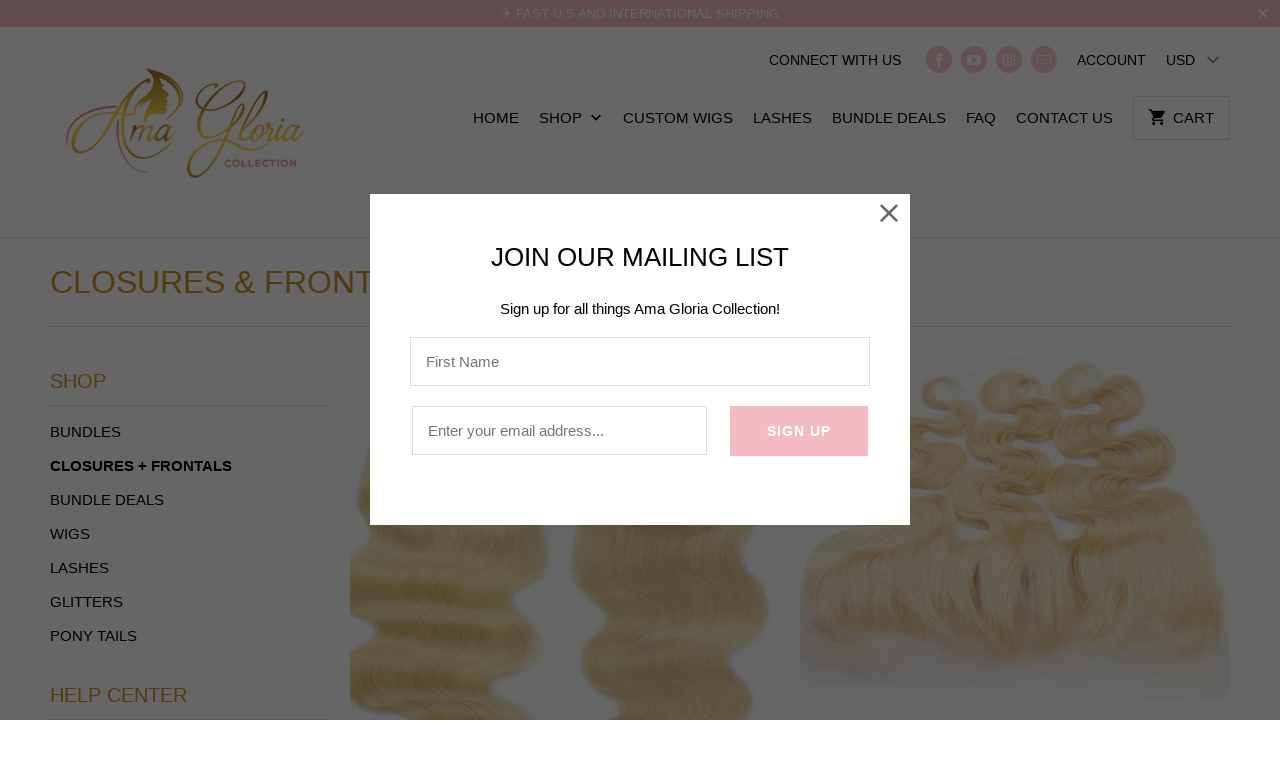

--- FILE ---
content_type: text/html; charset=utf-8
request_url: https://amagloriacollection.com/collections/closures-frontals
body_size: 23908
content:
<!DOCTYPE html>
<!--[if lt IE 7 ]><html class="ie ie6" lang="en"> <![endif]-->
<!--[if IE 7 ]><html class="ie ie7" lang="en"> <![endif]-->
<!--[if IE 8 ]><html class="ie ie8" lang="en"> <![endif]-->
<!--[if IE 9 ]><html class="ie ie9" lang="en"> <![endif]-->
<!--[if (gte IE 10)|!(IE)]><!--><html lang="en"> <!--<![endif]-->
  <head>
    <meta charset="utf-8">
    <meta http-equiv="cleartype" content="on">
    <meta name="robots" content="index,follow">

    
    <title>CLOSURES &amp; FRONTALS - Ama Gloria Collection</title>

    

    <!-- Custom Fonts -->
    
      <link href="//fonts.googleapis.com/css?family=.|Asap:light,normal,bold|Asap:light,normal,bold|" rel="stylesheet" type="text/css" />
    

    

<meta name="author" content="Ama Gloria Collection">
<meta property="og:url" content="https://amagloriacollection.com/collections/closures-frontals">
<meta property="og:site_name" content="Ama Gloria Collection">


  <meta property="og:type" content="product.group">
  <meta property="og:title" content="CLOSURES &amp; FRONTALS">
  
    
    <meta property="og:image" content="http://amagloriacollection.com/cdn/shop/products/51281F84-DAA9-4EEB-8B47-21AE762E7449_600x.jpeg?v=1512669658">
    <meta property="og:image:secure_url" content="https://amagloriacollection.com/cdn/shop/products/51281F84-DAA9-4EEB-8B47-21AE762E7449_600x.jpeg?v=1512669658">
  





<meta name="twitter:card" content="summary">



    
    

    <!-- Mobile Specific Metas -->
    <meta name="HandheldFriendly" content="True">
    <meta name="MobileOptimized" content="320">
    <meta name="viewport" content="width=device-width,initial-scale=1">
    <meta name="theme-color" content="#ffffff">

    <!-- Stylesheets for Mobilia 5.2.2 -->
    <link href="//amagloriacollection.com/cdn/shop/t/3/assets/styles.scss.css?v=68661972356604648391706585347" rel="stylesheet" type="text/css" media="all" />

    <!-- Icons -->
    
      <link rel="shortcut icon" type="image/x-icon" href="//amagloriacollection.com/cdn/shop/files/favicon_32x32.png?v=1613174205">
    
    <link rel="canonical" href="https://amagloriacollection.com/collections/closures-frontals" />

    

    <script src="//amagloriacollection.com/cdn/shop/t/3/assets/app.js?v=182148157369111266791548095876" type="text/javascript"></script>
    <script>window.performance && window.performance.mark && window.performance.mark('shopify.content_for_header.start');</script><meta id="shopify-digital-wallet" name="shopify-digital-wallet" content="/25034380/digital_wallets/dialog">
<meta name="shopify-checkout-api-token" content="3e437657764c5f5169254e2cfc76d0f1">
<meta id="in-context-paypal-metadata" data-shop-id="25034380" data-venmo-supported="false" data-environment="production" data-locale="en_US" data-paypal-v4="true" data-currency="USD">
<link rel="alternate" type="application/atom+xml" title="Feed" href="/collections/closures-frontals.atom" />
<link rel="alternate" type="application/json+oembed" href="https://amagloriacollection.com/collections/closures-frontals.oembed">
<script async="async" src="/checkouts/internal/preloads.js?locale=en-US"></script>
<link rel="preconnect" href="https://shop.app" crossorigin="anonymous">
<script async="async" src="https://shop.app/checkouts/internal/preloads.js?locale=en-US&shop_id=25034380" crossorigin="anonymous"></script>
<script id="apple-pay-shop-capabilities" type="application/json">{"shopId":25034380,"countryCode":"US","currencyCode":"USD","merchantCapabilities":["supports3DS"],"merchantId":"gid:\/\/shopify\/Shop\/25034380","merchantName":"Ama Gloria Collection","requiredBillingContactFields":["postalAddress","email","phone"],"requiredShippingContactFields":["postalAddress","email","phone"],"shippingType":"shipping","supportedNetworks":["visa","masterCard","amex","discover","elo","jcb"],"total":{"type":"pending","label":"Ama Gloria Collection","amount":"1.00"},"shopifyPaymentsEnabled":true,"supportsSubscriptions":true}</script>
<script id="shopify-features" type="application/json">{"accessToken":"3e437657764c5f5169254e2cfc76d0f1","betas":["rich-media-storefront-analytics"],"domain":"amagloriacollection.com","predictiveSearch":true,"shopId":25034380,"locale":"en"}</script>
<script>var Shopify = Shopify || {};
Shopify.shop = "ama-gloria.myshopify.com";
Shopify.locale = "en";
Shopify.currency = {"active":"USD","rate":"1.0"};
Shopify.country = "US";
Shopify.theme = {"name":"Mobilia - Danie","id":6648594471,"schema_name":"Mobilia","schema_version":"5.2.2","theme_store_id":null,"role":"main"};
Shopify.theme.handle = "null";
Shopify.theme.style = {"id":null,"handle":null};
Shopify.cdnHost = "amagloriacollection.com/cdn";
Shopify.routes = Shopify.routes || {};
Shopify.routes.root = "/";</script>
<script type="module">!function(o){(o.Shopify=o.Shopify||{}).modules=!0}(window);</script>
<script>!function(o){function n(){var o=[];function n(){o.push(Array.prototype.slice.apply(arguments))}return n.q=o,n}var t=o.Shopify=o.Shopify||{};t.loadFeatures=n(),t.autoloadFeatures=n()}(window);</script>
<script>
  window.ShopifyPay = window.ShopifyPay || {};
  window.ShopifyPay.apiHost = "shop.app\/pay";
  window.ShopifyPay.redirectState = null;
</script>
<script id="shop-js-analytics" type="application/json">{"pageType":"collection"}</script>
<script defer="defer" async type="module" src="//amagloriacollection.com/cdn/shopifycloud/shop-js/modules/v2/client.init-shop-cart-sync_Bc8-qrdt.en.esm.js"></script>
<script defer="defer" async type="module" src="//amagloriacollection.com/cdn/shopifycloud/shop-js/modules/v2/chunk.common_CmNk3qlo.esm.js"></script>
<script type="module">
  await import("//amagloriacollection.com/cdn/shopifycloud/shop-js/modules/v2/client.init-shop-cart-sync_Bc8-qrdt.en.esm.js");
await import("//amagloriacollection.com/cdn/shopifycloud/shop-js/modules/v2/chunk.common_CmNk3qlo.esm.js");

  window.Shopify.SignInWithShop?.initShopCartSync?.({"fedCMEnabled":true,"windoidEnabled":true});

</script>
<script>
  window.Shopify = window.Shopify || {};
  if (!window.Shopify.featureAssets) window.Shopify.featureAssets = {};
  window.Shopify.featureAssets['shop-js'] = {"shop-cart-sync":["modules/v2/client.shop-cart-sync_DOpY4EW0.en.esm.js","modules/v2/chunk.common_CmNk3qlo.esm.js"],"shop-button":["modules/v2/client.shop-button_CI-s0xGZ.en.esm.js","modules/v2/chunk.common_CmNk3qlo.esm.js"],"init-fed-cm":["modules/v2/client.init-fed-cm_D2vsy40D.en.esm.js","modules/v2/chunk.common_CmNk3qlo.esm.js"],"init-windoid":["modules/v2/client.init-windoid_CXNAd0Cm.en.esm.js","modules/v2/chunk.common_CmNk3qlo.esm.js"],"shop-toast-manager":["modules/v2/client.shop-toast-manager_Cx0C6may.en.esm.js","modules/v2/chunk.common_CmNk3qlo.esm.js"],"shop-cash-offers":["modules/v2/client.shop-cash-offers_CL9Nay2h.en.esm.js","modules/v2/chunk.common_CmNk3qlo.esm.js","modules/v2/chunk.modal_CvhjeixQ.esm.js"],"avatar":["modules/v2/client.avatar_BTnouDA3.en.esm.js"],"init-shop-email-lookup-coordinator":["modules/v2/client.init-shop-email-lookup-coordinator_B9mmbKi4.en.esm.js","modules/v2/chunk.common_CmNk3qlo.esm.js"],"init-shop-cart-sync":["modules/v2/client.init-shop-cart-sync_Bc8-qrdt.en.esm.js","modules/v2/chunk.common_CmNk3qlo.esm.js"],"pay-button":["modules/v2/client.pay-button_Bhm3077V.en.esm.js","modules/v2/chunk.common_CmNk3qlo.esm.js"],"init-customer-accounts-sign-up":["modules/v2/client.init-customer-accounts-sign-up_C7zhr03q.en.esm.js","modules/v2/client.shop-login-button_BbMx65lK.en.esm.js","modules/v2/chunk.common_CmNk3qlo.esm.js","modules/v2/chunk.modal_CvhjeixQ.esm.js"],"init-shop-for-new-customer-accounts":["modules/v2/client.init-shop-for-new-customer-accounts_rLbLSDTe.en.esm.js","modules/v2/client.shop-login-button_BbMx65lK.en.esm.js","modules/v2/chunk.common_CmNk3qlo.esm.js","modules/v2/chunk.modal_CvhjeixQ.esm.js"],"checkout-modal":["modules/v2/client.checkout-modal_Fp9GouFF.en.esm.js","modules/v2/chunk.common_CmNk3qlo.esm.js","modules/v2/chunk.modal_CvhjeixQ.esm.js"],"init-customer-accounts":["modules/v2/client.init-customer-accounts_DkVf8Jdu.en.esm.js","modules/v2/client.shop-login-button_BbMx65lK.en.esm.js","modules/v2/chunk.common_CmNk3qlo.esm.js","modules/v2/chunk.modal_CvhjeixQ.esm.js"],"shop-login-button":["modules/v2/client.shop-login-button_BbMx65lK.en.esm.js","modules/v2/chunk.common_CmNk3qlo.esm.js","modules/v2/chunk.modal_CvhjeixQ.esm.js"],"shop-login":["modules/v2/client.shop-login_B9KWmZaW.en.esm.js","modules/v2/chunk.common_CmNk3qlo.esm.js","modules/v2/chunk.modal_CvhjeixQ.esm.js"],"shop-follow-button":["modules/v2/client.shop-follow-button_B-omSWeu.en.esm.js","modules/v2/chunk.common_CmNk3qlo.esm.js","modules/v2/chunk.modal_CvhjeixQ.esm.js"],"lead-capture":["modules/v2/client.lead-capture_DZQFWrYz.en.esm.js","modules/v2/chunk.common_CmNk3qlo.esm.js","modules/v2/chunk.modal_CvhjeixQ.esm.js"],"payment-terms":["modules/v2/client.payment-terms_Bl_bs7GP.en.esm.js","modules/v2/chunk.common_CmNk3qlo.esm.js","modules/v2/chunk.modal_CvhjeixQ.esm.js"]};
</script>
<script>(function() {
  var isLoaded = false;
  function asyncLoad() {
    if (isLoaded) return;
    isLoaded = true;
    var urls = ["https:\/\/chimpstatic.com\/mcjs-connected\/js\/users\/4376557277bf7149d170d45f2\/6229ca8b499b2caa0aff0072d.js?shop=ama-gloria.myshopify.com","https:\/\/a.mailmunch.co\/widgets\/site-636007-b3215403aa0bd35babaef223fdf2e77e07940117.js?shop=ama-gloria.myshopify.com"];
    for (var i = 0; i < urls.length; i++) {
      var s = document.createElement('script');
      s.type = 'text/javascript';
      s.async = true;
      s.src = urls[i];
      var x = document.getElementsByTagName('script')[0];
      x.parentNode.insertBefore(s, x);
    }
  };
  if(window.attachEvent) {
    window.attachEvent('onload', asyncLoad);
  } else {
    window.addEventListener('load', asyncLoad, false);
  }
})();</script>
<script id="__st">var __st={"a":25034380,"offset":-21600,"reqid":"da578fe0-39ca-4968-85ce-f4b0a6ce09e8-1762264921","pageurl":"amagloriacollection.com\/collections\/closures-frontals","u":"4beafca1cecc","p":"collection","rtyp":"collection","rid":13637877799};</script>
<script>window.ShopifyPaypalV4VisibilityTracking = true;</script>
<script id="captcha-bootstrap">!function(){'use strict';const t='contact',e='account',n='new_comment',o=[[t,t],['blogs',n],['comments',n],[t,'customer']],c=[[e,'customer_login'],[e,'guest_login'],[e,'recover_customer_password'],[e,'create_customer']],r=t=>t.map((([t,e])=>`form[action*='/${t}']:not([data-nocaptcha='true']) input[name='form_type'][value='${e}']`)).join(','),a=t=>()=>t?[...document.querySelectorAll(t)].map((t=>t.form)):[];function s(){const t=[...o],e=r(t);return a(e)}const i='password',u='form_key',d=['recaptcha-v3-token','g-recaptcha-response','h-captcha-response',i],f=()=>{try{return window.sessionStorage}catch{return}},m='__shopify_v',_=t=>t.elements[u];function p(t,e,n=!1){try{const o=window.sessionStorage,c=JSON.parse(o.getItem(e)),{data:r}=function(t){const{data:e,action:n}=t;return t[m]||n?{data:e,action:n}:{data:t,action:n}}(c);for(const[e,n]of Object.entries(r))t.elements[e]&&(t.elements[e].value=n);n&&o.removeItem(e)}catch(o){console.error('form repopulation failed',{error:o})}}const l='form_type',E='cptcha';function T(t){t.dataset[E]=!0}const w=window,h=w.document,L='Shopify',v='ce_forms',y='captcha';let A=!1;((t,e)=>{const n=(g='f06e6c50-85a8-45c8-87d0-21a2b65856fe',I='https://cdn.shopify.com/shopifycloud/storefront-forms-hcaptcha/ce_storefront_forms_captcha_hcaptcha.v1.5.2.iife.js',D={infoText:'Protected by hCaptcha',privacyText:'Privacy',termsText:'Terms'},(t,e,n)=>{const o=w[L][v],c=o.bindForm;if(c)return c(t,g,e,D).then(n);var r;o.q.push([[t,g,e,D],n]),r=I,A||(h.body.append(Object.assign(h.createElement('script'),{id:'captcha-provider',async:!0,src:r})),A=!0)});var g,I,D;w[L]=w[L]||{},w[L][v]=w[L][v]||{},w[L][v].q=[],w[L][y]=w[L][y]||{},w[L][y].protect=function(t,e){n(t,void 0,e),T(t)},Object.freeze(w[L][y]),function(t,e,n,w,h,L){const[v,y,A,g]=function(t,e,n){const i=e?o:[],u=t?c:[],d=[...i,...u],f=r(d),m=r(i),_=r(d.filter((([t,e])=>n.includes(e))));return[a(f),a(m),a(_),s()]}(w,h,L),I=t=>{const e=t.target;return e instanceof HTMLFormElement?e:e&&e.form},D=t=>v().includes(t);t.addEventListener('submit',(t=>{const e=I(t);if(!e)return;const n=D(e)&&!e.dataset.hcaptchaBound&&!e.dataset.recaptchaBound,o=_(e),c=g().includes(e)&&(!o||!o.value);(n||c)&&t.preventDefault(),c&&!n&&(function(t){try{if(!f())return;!function(t){const e=f();if(!e)return;const n=_(t);if(!n)return;const o=n.value;o&&e.removeItem(o)}(t);const e=Array.from(Array(32),(()=>Math.random().toString(36)[2])).join('');!function(t,e){_(t)||t.append(Object.assign(document.createElement('input'),{type:'hidden',name:u})),t.elements[u].value=e}(t,e),function(t,e){const n=f();if(!n)return;const o=[...t.querySelectorAll(`input[type='${i}']`)].map((({name:t})=>t)),c=[...d,...o],r={};for(const[a,s]of new FormData(t).entries())c.includes(a)||(r[a]=s);n.setItem(e,JSON.stringify({[m]:1,action:t.action,data:r}))}(t,e)}catch(e){console.error('failed to persist form',e)}}(e),e.submit())}));const S=(t,e)=>{t&&!t.dataset[E]&&(n(t,e.some((e=>e===t))),T(t))};for(const o of['focusin','change'])t.addEventListener(o,(t=>{const e=I(t);D(e)&&S(e,y())}));const B=e.get('form_key'),M=e.get(l),P=B&&M;t.addEventListener('DOMContentLoaded',(()=>{const t=y();if(P)for(const e of t)e.elements[l].value===M&&p(e,B);[...new Set([...A(),...v().filter((t=>'true'===t.dataset.shopifyCaptcha))])].forEach((e=>S(e,t)))}))}(h,new URLSearchParams(w.location.search),n,t,e,['guest_login'])})(!0,!0)}();</script>
<script integrity="sha256-52AcMU7V7pcBOXWImdc/TAGTFKeNjmkeM1Pvks/DTgc=" data-source-attribution="shopify.loadfeatures" defer="defer" src="//amagloriacollection.com/cdn/shopifycloud/storefront/assets/storefront/load_feature-81c60534.js" crossorigin="anonymous"></script>
<script crossorigin="anonymous" defer="defer" src="//amagloriacollection.com/cdn/shopifycloud/storefront/assets/shopify_pay/storefront-65b4c6d7.js?v=20250812"></script>
<script data-source-attribution="shopify.dynamic_checkout.dynamic.init">var Shopify=Shopify||{};Shopify.PaymentButton=Shopify.PaymentButton||{isStorefrontPortableWallets:!0,init:function(){window.Shopify.PaymentButton.init=function(){};var t=document.createElement("script");t.src="https://amagloriacollection.com/cdn/shopifycloud/portable-wallets/latest/portable-wallets.en.js",t.type="module",document.head.appendChild(t)}};
</script>
<script data-source-attribution="shopify.dynamic_checkout.buyer_consent">
  function portableWalletsHideBuyerConsent(e){var t=document.getElementById("shopify-buyer-consent"),n=document.getElementById("shopify-subscription-policy-button");t&&n&&(t.classList.add("hidden"),t.setAttribute("aria-hidden","true"),n.removeEventListener("click",e))}function portableWalletsShowBuyerConsent(e){var t=document.getElementById("shopify-buyer-consent"),n=document.getElementById("shopify-subscription-policy-button");t&&n&&(t.classList.remove("hidden"),t.removeAttribute("aria-hidden"),n.addEventListener("click",e))}window.Shopify?.PaymentButton&&(window.Shopify.PaymentButton.hideBuyerConsent=portableWalletsHideBuyerConsent,window.Shopify.PaymentButton.showBuyerConsent=portableWalletsShowBuyerConsent);
</script>
<script data-source-attribution="shopify.dynamic_checkout.cart.bootstrap">document.addEventListener("DOMContentLoaded",(function(){function t(){return document.querySelector("shopify-accelerated-checkout-cart, shopify-accelerated-checkout")}if(t())Shopify.PaymentButton.init();else{new MutationObserver((function(e,n){t()&&(Shopify.PaymentButton.init(),n.disconnect())})).observe(document.body,{childList:!0,subtree:!0})}}));
</script>
<link id="shopify-accelerated-checkout-styles" rel="stylesheet" media="screen" href="https://amagloriacollection.com/cdn/shopifycloud/portable-wallets/latest/accelerated-checkout-backwards-compat.css" crossorigin="anonymous">
<style id="shopify-accelerated-checkout-cart">
        #shopify-buyer-consent {
  margin-top: 1em;
  display: inline-block;
  width: 100%;
}

#shopify-buyer-consent.hidden {
  display: none;
}

#shopify-subscription-policy-button {
  background: none;
  border: none;
  padding: 0;
  text-decoration: underline;
  font-size: inherit;
  cursor: pointer;
}

#shopify-subscription-policy-button::before {
  box-shadow: none;
}

      </style>

<script>window.performance && window.performance.mark && window.performance.mark('shopify.content_for_header.end');</script>

<script>window.BOLD = window.BOLD || {};
    window.BOLD.common = window.BOLD.common || {};
    window.BOLD.common.Shopify = window.BOLD.common.Shopify || {};
    window.BOLD.common.Shopify.shop = {
      domain: 'amagloriacollection.com',
      permanent_domain: 'ama-gloria.myshopify.com',
      url: 'https://amagloriacollection.com',
      secure_url: 'https://amagloriacollection.com',
      money_format: "${{amount}}",
      currency: "USD"
    };
    window.BOLD.common.Shopify.customer = {
      id: null,
      tags: null,
    };
    window.BOLD.common.Shopify.cart = {"note":null,"attributes":{},"original_total_price":0,"total_price":0,"total_discount":0,"total_weight":0.0,"item_count":0,"items":[],"requires_shipping":false,"currency":"USD","items_subtotal_price":0,"cart_level_discount_applications":[],"checkout_charge_amount":0};
    window.BOLD.common.template = 'collection';window.BOLD.common.Shopify.formatMoney = function(money, format) {
        function n(t, e) {
            return "undefined" == typeof t ? e : t
        }
        function r(t, e, r, i) {
            if (e = n(e, 2),
                r = n(r, ","),
                i = n(i, "."),
            isNaN(t) || null == t)
                return 0;
            t = (t / 100).toFixed(e);
            var o = t.split(".")
                , a = o[0].replace(/(\d)(?=(\d\d\d)+(?!\d))/g, "$1" + r)
                , s = o[1] ? i + o[1] : "";
            return a + s
        }
        "string" == typeof money && (money = money.replace(".", ""));
        var i = ""
            , o = /\{\{\s*(\w+)\s*\}\}/
            , a = format || window.BOLD.common.Shopify.shop.money_format || window.Shopify.money_format || "$ {{ amount }}";
        switch (a.match(o)[1]) {
            case "amount":
                i = r(money, 2, ",", ".");
                break;
            case "amount_no_decimals":
                i = r(money, 0, ",", ".");
                break;
            case "amount_with_comma_separator":
                i = r(money, 2, ".", ",");
                break;
            case "amount_no_decimals_with_comma_separator":
                i = r(money, 0, ".", ",");
                break;
            case "amount_with_space_separator":
                i = r(money, 2, " ", ",");
                break;
            case "amount_no_decimals_with_space_separator":
                i = r(money, 0, " ", ",");
                break;
            case "amount_with_apostrophe_separator":
                i = r(money, 2, "'", ".");
                break;
        }
        return a.replace(o, i);
    };
    window.BOLD.common.Shopify.saveProduct = function (handle, product) {
      if (typeof handle === 'string' && typeof window.BOLD.common.Shopify.products[handle] === 'undefined') {
        if (typeof product === 'number') {
          window.BOLD.common.Shopify.handles[product] = handle;
          product = { id: product };
        }
        window.BOLD.common.Shopify.products[handle] = product;
      }
    };
    window.BOLD.common.Shopify.saveVariant = function (variant_id, variant) {
      if (typeof variant_id === 'number' && typeof window.BOLD.common.Shopify.variants[variant_id] === 'undefined') {
        window.BOLD.common.Shopify.variants[variant_id] = variant;
      }
    };window.BOLD.common.Shopify.products = window.BOLD.common.Shopify.products || {};
    window.BOLD.common.Shopify.variants = window.BOLD.common.Shopify.variants || {};
    window.BOLD.common.Shopify.handles = window.BOLD.common.Shopify.handles || {};window.BOLD.common.Shopify.saveProduct(null, null);window.BOLD.apps_installed = {} || {};window.BOLD.common.Shopify.saveProduct("copy-of-deep-wave-lace-closure-2", 425416556583);window.BOLD.common.Shopify.saveVariant(6059821596711, { product_id: 425416556583, product_handle: "copy-of-deep-wave-lace-closure-2", price: 7000, group_id: '', csp_metafield: {}});window.BOLD.common.Shopify.saveVariant(6059821629479, { product_id: 425416556583, product_handle: "copy-of-deep-wave-lace-closure-2", price: 7500, group_id: '', csp_metafield: {}});window.BOLD.common.Shopify.saveVariant(6059821662247, { product_id: 425416556583, product_handle: "copy-of-deep-wave-lace-closure-2", price: 8000, group_id: '', csp_metafield: {}});window.BOLD.common.Shopify.saveVariant(6059821695015, { product_id: 425416556583, product_handle: "copy-of-deep-wave-lace-closure-2", price: 9000, group_id: '', csp_metafield: {}});window.BOLD.common.Shopify.saveProduct("copy-of-straight-lace-frontal-1", 425415213095);window.BOLD.common.Shopify.saveVariant(6059806588967, { product_id: 425415213095, product_handle: "copy-of-straight-lace-frontal-1", price: 9500, group_id: '', csp_metafield: {}});window.BOLD.common.Shopify.saveVariant(6059806621735, { product_id: 425415213095, product_handle: "copy-of-straight-lace-frontal-1", price: 10000, group_id: '', csp_metafield: {}});window.BOLD.common.Shopify.saveVariant(6059806654503, { product_id: 425415213095, product_handle: "copy-of-straight-lace-frontal-1", price: 10500, group_id: '', csp_metafield: {}});window.BOLD.common.Shopify.saveVariant(6059806687271, { product_id: 425415213095, product_handle: "copy-of-straight-lace-frontal-1", price: 11500, group_id: '', csp_metafield: {}});window.BOLD.common.Shopify.saveProduct("body-wave-lace-closure", 344607162407);window.BOLD.common.Shopify.saveVariant(4545616052263, { product_id: 344607162407, product_handle: "body-wave-lace-closure", price: 7500, group_id: '', csp_metafield: {}});window.BOLD.common.Shopify.saveVariant(16379333247022, { product_id: 344607162407, product_handle: "body-wave-lace-closure", price: 9000, group_id: '', csp_metafield: {}});window.BOLD.common.Shopify.saveVariant(4545616085031, { product_id: 344607162407, product_handle: "body-wave-lace-closure", price: 8000, group_id: '', csp_metafield: {}});window.BOLD.common.Shopify.saveVariant(16379334361134, { product_id: 344607162407, product_handle: "body-wave-lace-closure", price: 10000, group_id: '', csp_metafield: {}});window.BOLD.common.Shopify.saveVariant(4545616117799, { product_id: 344607162407, product_handle: "body-wave-lace-closure", price: 9000, group_id: '', csp_metafield: {}});window.BOLD.common.Shopify.saveVariant(16379342290990, { product_id: 344607162407, product_handle: "body-wave-lace-closure", price: 11500, group_id: '', csp_metafield: {}});window.BOLD.common.Shopify.saveVariant(6325845164071, { product_id: 344607162407, product_handle: "body-wave-lace-closure", price: 10000, group_id: '', csp_metafield: {}});window.BOLD.common.Shopify.saveVariant(16379343470638, { product_id: 344607162407, product_handle: "body-wave-lace-closure", price: 12500, group_id: '', csp_metafield: {}});window.BOLD.common.Shopify.saveProduct("body-wave-lace-frontal", 344607653927);window.BOLD.common.Shopify.saveVariant(4545621524519, { product_id: 344607653927, product_handle: "body-wave-lace-frontal", price: 12500, group_id: '', csp_metafield: {}});window.BOLD.common.Shopify.saveVariant(16379487354926, { product_id: 344607653927, product_handle: "body-wave-lace-frontal", price: 14000, group_id: '', csp_metafield: {}});window.BOLD.common.Shopify.saveVariant(4545621557287, { product_id: 344607653927, product_handle: "body-wave-lace-frontal", price: 13000, group_id: '', csp_metafield: {}});window.BOLD.common.Shopify.saveVariant(16379487649838, { product_id: 344607653927, product_handle: "body-wave-lace-frontal", price: 15000, group_id: '', csp_metafield: {}});window.BOLD.common.Shopify.saveVariant(4545621590055, { product_id: 344607653927, product_handle: "body-wave-lace-frontal", price: 13500, group_id: '', csp_metafield: {}});window.BOLD.common.Shopify.saveVariant(16379487682606, { product_id: 344607653927, product_handle: "body-wave-lace-frontal", price: 16000, group_id: '', csp_metafield: {}});window.BOLD.common.Shopify.saveVariant(4549055676455, { product_id: 344607653927, product_handle: "body-wave-lace-frontal", price: 14000, group_id: '', csp_metafield: {}});window.BOLD.common.Shopify.saveVariant(16379487715374, { product_id: 344607653927, product_handle: "body-wave-lace-frontal", price: 17000, group_id: '', csp_metafield: {}});window.BOLD.common.Shopify.saveProduct("curly-lace-closure", 344655986727);window.BOLD.common.Shopify.saveVariant(4545999994919, { product_id: 344655986727, product_handle: "curly-lace-closure", price: 9500, group_id: '', csp_metafield: {}});window.BOLD.common.Shopify.saveVariant(16379353694254, { product_id: 344655986727, product_handle: "curly-lace-closure", price: 10500, group_id: '', csp_metafield: {}});window.BOLD.common.Shopify.saveVariant(4546000027687, { product_id: 344655986727, product_handle: "curly-lace-closure", price: 10000, group_id: '', csp_metafield: {}});window.BOLD.common.Shopify.saveVariant(16379353727022, { product_id: 344655986727, product_handle: "curly-lace-closure", price: 11000, group_id: '', csp_metafield: {}});window.BOLD.common.Shopify.saveVariant(4546000060455, { product_id: 344655986727, product_handle: "curly-lace-closure", price: 10500, group_id: '', csp_metafield: {}});window.BOLD.common.Shopify.saveVariant(16379353759790, { product_id: 344655986727, product_handle: "curly-lace-closure", price: 11500, group_id: '', csp_metafield: {}});window.BOLD.common.Shopify.saveVariant(4549233016871, { product_id: 344655986727, product_handle: "curly-lace-closure", price: 11000, group_id: '', csp_metafield: {}});window.BOLD.common.Shopify.saveVariant(16379353792558, { product_id: 344655986727, product_handle: "curly-lace-closure", price: 12000, group_id: '', csp_metafield: {}});window.BOLD.common.Shopify.saveProduct("curly-lace-frontal", 344662442023);window.BOLD.common.Shopify.saveVariant(4546052161575, { product_id: 344662442023, product_handle: "curly-lace-frontal", price: 12500, group_id: '', csp_metafield: {}});window.BOLD.common.Shopify.saveVariant(16379540045870, { product_id: 344662442023, product_handle: "curly-lace-frontal", price: 14000, group_id: '', csp_metafield: {}});window.BOLD.common.Shopify.saveVariant(4546052194343, { product_id: 344662442023, product_handle: "curly-lace-frontal", price: 13000, group_id: '', csp_metafield: {}});window.BOLD.common.Shopify.saveVariant(16379540078638, { product_id: 344662442023, product_handle: "curly-lace-frontal", price: 14500, group_id: '', csp_metafield: {}});window.BOLD.common.Shopify.saveVariant(4546052227111, { product_id: 344662442023, product_handle: "curly-lace-frontal", price: 13500, group_id: '', csp_metafield: {}});window.BOLD.common.Shopify.saveVariant(16379540176942, { product_id: 344662442023, product_handle: "curly-lace-frontal", price: 15000, group_id: '', csp_metafield: {}});window.BOLD.common.Shopify.saveVariant(4549250875431, { product_id: 344662442023, product_handle: "curly-lace-frontal", price: 14000, group_id: '', csp_metafield: {}});window.BOLD.common.Shopify.saveVariant(16379540275246, { product_id: 344662442023, product_handle: "curly-lace-frontal", price: 15500, group_id: '', csp_metafield: {}});window.BOLD.common.Shopify.saveProduct("kinky-curly-lace-closure", 4445615783982);window.BOLD.common.Shopify.saveVariant(31746141945902, { product_id: 4445615783982, product_handle: "kinky-curly-lace-closure", price: 9500, group_id: '', csp_metafield: {}});window.BOLD.common.Shopify.saveVariant(31746141978670, { product_id: 4445615783982, product_handle: "kinky-curly-lace-closure", price: 10500, group_id: '', csp_metafield: {}});window.BOLD.common.Shopify.saveVariant(31746142011438, { product_id: 4445615783982, product_handle: "kinky-curly-lace-closure", price: 10000, group_id: '', csp_metafield: {}});window.BOLD.common.Shopify.saveVariant(31746142044206, { product_id: 4445615783982, product_handle: "kinky-curly-lace-closure", price: 11000, group_id: '', csp_metafield: {}});window.BOLD.common.Shopify.saveVariant(31746142076974, { product_id: 4445615783982, product_handle: "kinky-curly-lace-closure", price: 10500, group_id: '', csp_metafield: {}});window.BOLD.common.Shopify.saveVariant(31746142109742, { product_id: 4445615783982, product_handle: "kinky-curly-lace-closure", price: 11500, group_id: '', csp_metafield: {}});window.BOLD.common.Shopify.saveVariant(31746142142510, { product_id: 4445615783982, product_handle: "kinky-curly-lace-closure", price: 11000, group_id: '', csp_metafield: {}});window.BOLD.common.Shopify.saveVariant(31746142175278, { product_id: 4445615783982, product_handle: "kinky-curly-lace-closure", price: 12000, group_id: '', csp_metafield: {}});window.BOLD.common.Shopify.saveProduct("kinky-curly-lace-frontal", 4445614768174);window.BOLD.common.Shopify.saveVariant(31746134507566, { product_id: 4445614768174, product_handle: "kinky-curly-lace-frontal", price: 12500, group_id: '', csp_metafield: {}});window.BOLD.common.Shopify.saveVariant(31746134540334, { product_id: 4445614768174, product_handle: "kinky-curly-lace-frontal", price: 14000, group_id: '', csp_metafield: {}});window.BOLD.common.Shopify.saveVariant(31746134573102, { product_id: 4445614768174, product_handle: "kinky-curly-lace-frontal", price: 13000, group_id: '', csp_metafield: {}});window.BOLD.common.Shopify.saveVariant(31746134605870, { product_id: 4445614768174, product_handle: "kinky-curly-lace-frontal", price: 14500, group_id: '', csp_metafield: {}});window.BOLD.common.Shopify.saveVariant(31746134638638, { product_id: 4445614768174, product_handle: "kinky-curly-lace-frontal", price: 13500, group_id: '', csp_metafield: {}});window.BOLD.common.Shopify.saveVariant(31746134671406, { product_id: 4445614768174, product_handle: "kinky-curly-lace-frontal", price: 15000, group_id: '', csp_metafield: {}});window.BOLD.common.Shopify.saveVariant(31746134704174, { product_id: 4445614768174, product_handle: "kinky-curly-lace-frontal", price: 14000, group_id: '', csp_metafield: {}});window.BOLD.common.Shopify.saveVariant(31746134736942, { product_id: 4445614768174, product_handle: "kinky-curly-lace-frontal", price: 15500, group_id: '', csp_metafield: {}});window.BOLD.common.Shopify.saveProduct("copy-of-deep-wave-lace-closure-1", 394095525927);window.BOLD.common.Shopify.saveVariant(5712449306663, { product_id: 394095525927, product_handle: "copy-of-deep-wave-lace-closure-1", price: 9500, group_id: '', csp_metafield: {}});window.BOLD.common.Shopify.saveVariant(16379360477230, { product_id: 394095525927, product_handle: "copy-of-deep-wave-lace-closure-1", price: 10500, group_id: '', csp_metafield: {}});window.BOLD.common.Shopify.saveVariant(5712449339431, { product_id: 394095525927, product_handle: "copy-of-deep-wave-lace-closure-1", price: 10000, group_id: '', csp_metafield: {}});window.BOLD.common.Shopify.saveVariant(16379361263662, { product_id: 394095525927, product_handle: "copy-of-deep-wave-lace-closure-1", price: 11000, group_id: '', csp_metafield: {}});window.BOLD.common.Shopify.saveVariant(5712449372199, { product_id: 394095525927, product_handle: "copy-of-deep-wave-lace-closure-1", price: 10500, group_id: '', csp_metafield: {}});window.BOLD.common.Shopify.saveVariant(16379361886254, { product_id: 394095525927, product_handle: "copy-of-deep-wave-lace-closure-1", price: 11500, group_id: '', csp_metafield: {}});window.BOLD.common.Shopify.saveVariant(5712449404967, { product_id: 394095525927, product_handle: "copy-of-deep-wave-lace-closure-1", price: 11000, group_id: '', csp_metafield: {}});window.BOLD.common.Shopify.saveVariant(16379361919022, { product_id: 394095525927, product_handle: "copy-of-deep-wave-lace-closure-1", price: 12000, group_id: '', csp_metafield: {}});window.BOLD.common.Shopify.saveProduct("copy-of-straight-lace-frontal", 394093428775);window.BOLD.common.Shopify.saveVariant(5712441147431, { product_id: 394093428775, product_handle: "copy-of-straight-lace-frontal", price: 12500, group_id: '', csp_metafield: {}});window.BOLD.common.Shopify.saveVariant(16379561803822, { product_id: 394093428775, product_handle: "copy-of-straight-lace-frontal", price: 14000, group_id: '', csp_metafield: {}});window.BOLD.common.Shopify.saveVariant(5712441180199, { product_id: 394093428775, product_handle: "copy-of-straight-lace-frontal", price: 13000, group_id: '', csp_metafield: {}});window.BOLD.common.Shopify.saveVariant(16379561869358, { product_id: 394093428775, product_handle: "copy-of-straight-lace-frontal", price: 14500, group_id: '', csp_metafield: {}});window.BOLD.common.Shopify.saveVariant(5712441212967, { product_id: 394093428775, product_handle: "copy-of-straight-lace-frontal", price: 13500, group_id: '', csp_metafield: {}});window.BOLD.common.Shopify.saveVariant(16379561902126, { product_id: 394093428775, product_handle: "copy-of-straight-lace-frontal", price: 15000, group_id: '', csp_metafield: {}});window.BOLD.common.Shopify.saveVariant(5712441245735, { product_id: 394093428775, product_handle: "copy-of-straight-lace-frontal", price: 14000, group_id: '', csp_metafield: {}});window.BOLD.common.Shopify.saveVariant(16379562197038, { product_id: 394093428775, product_handle: "copy-of-straight-lace-frontal", price: 15500, group_id: '', csp_metafield: {}});window.BOLD.common.Shopify.saveProduct("copy-of-deep-wave-lace-closure", 354715697191);window.BOLD.common.Shopify.saveVariant(4963026796583, { product_id: 354715697191, product_handle: "copy-of-deep-wave-lace-closure", price: 8500, group_id: '', csp_metafield: {}});window.BOLD.common.Shopify.saveVariant(16379370373166, { product_id: 354715697191, product_handle: "copy-of-deep-wave-lace-closure", price: 9500, group_id: '', csp_metafield: {}});window.BOLD.common.Shopify.saveVariant(4963026829351, { product_id: 354715697191, product_handle: "copy-of-deep-wave-lace-closure", price: 9000, group_id: '', csp_metafield: {}});window.BOLD.common.Shopify.saveVariant(16379370405934, { product_id: 354715697191, product_handle: "copy-of-deep-wave-lace-closure", price: 10000, group_id: '', csp_metafield: {}});window.BOLD.common.Shopify.saveVariant(4963026862119, { product_id: 354715697191, product_handle: "copy-of-deep-wave-lace-closure", price: 9500, group_id: '', csp_metafield: {}});window.BOLD.common.Shopify.saveVariant(16379370471470, { product_id: 354715697191, product_handle: "copy-of-deep-wave-lace-closure", price: 10500, group_id: '', csp_metafield: {}});window.BOLD.common.Shopify.saveVariant(4963026894887, { product_id: 354715697191, product_handle: "copy-of-deep-wave-lace-closure", price: 10000, group_id: '', csp_metafield: {}});window.BOLD.common.Shopify.saveVariant(16379370569774, { product_id: 354715697191, product_handle: "copy-of-deep-wave-lace-closure", price: 11000, group_id: '', csp_metafield: {}});window.BOLD.common.Shopify.saveProduct("straight-lace-frontal", 354716287015);window.BOLD.common.Shopify.saveVariant(4963044163623, { product_id: 354716287015, product_handle: "straight-lace-frontal", price: 12000, group_id: '', csp_metafield: {}});window.BOLD.common.Shopify.saveVariant(16379575762990, { product_id: 354716287015, product_handle: "straight-lace-frontal", price: 13500, group_id: '', csp_metafield: {}});window.BOLD.common.Shopify.saveVariant(4963044196391, { product_id: 354716287015, product_handle: "straight-lace-frontal", price: 12500, group_id: '', csp_metafield: {}});window.BOLD.common.Shopify.saveVariant(16379575959598, { product_id: 354716287015, product_handle: "straight-lace-frontal", price: 14000, group_id: '', csp_metafield: {}});window.BOLD.common.Shopify.saveVariant(4963044261927, { product_id: 354716287015, product_handle: "straight-lace-frontal", price: 13500, group_id: '', csp_metafield: {}});window.BOLD.common.Shopify.saveVariant(16379576090670, { product_id: 354716287015, product_handle: "straight-lace-frontal", price: 14500, group_id: '', csp_metafield: {}});window.BOLD.common.Shopify.saveVariant(4963044327463, { product_id: 354716287015, product_handle: "straight-lace-frontal", price: 14000, group_id: '', csp_metafield: {}});window.BOLD.common.Shopify.saveVariant(16379576156206, { product_id: 354716287015, product_handle: "straight-lace-frontal", price: 15000, group_id: '', csp_metafield: {}});window.BOLD.common.Shopify.saveProduct("swiss-body-wave-lace-frontal", 1780980383790);window.BOLD.common.Shopify.saveVariant(16385884127278, { product_id: 1780980383790, product_handle: "swiss-body-wave-lace-frontal", price: 13500, group_id: '', csp_metafield: {}});window.BOLD.common.Shopify.saveVariant(16385884160046, { product_id: 1780980383790, product_handle: "swiss-body-wave-lace-frontal", price: 14500, group_id: '', csp_metafield: {}});window.BOLD.common.Shopify.saveVariant(16385884192814, { product_id: 1780980383790, product_handle: "swiss-body-wave-lace-frontal", price: 14000, group_id: '', csp_metafield: {}});window.BOLD.common.Shopify.saveVariant(16385884225582, { product_id: 1780980383790, product_handle: "swiss-body-wave-lace-frontal", price: 15000, group_id: '', csp_metafield: {}});window.BOLD.common.Shopify.saveVariant(16385884258350, { product_id: 1780980383790, product_handle: "swiss-body-wave-lace-frontal", price: 14500, group_id: '', csp_metafield: {}});window.BOLD.common.Shopify.saveVariant(16385884291118, { product_id: 1780980383790, product_handle: "swiss-body-wave-lace-frontal", price: 15500, group_id: '', csp_metafield: {}});window.BOLD.common.Shopify.saveVariant(16385884323886, { product_id: 1780980383790, product_handle: "swiss-body-wave-lace-frontal", price: 15000, group_id: '', csp_metafield: {}});window.BOLD.common.Shopify.saveVariant(16385884356654, { product_id: 1780980383790, product_handle: "swiss-body-wave-lace-frontal", price: 16500, group_id: '', csp_metafield: {}});window.BOLD.common.Shopify.metafields = window.BOLD.common.Shopify.metafields || {};window.BOLD.common.Shopify.metafields["bold_rp"] = {};window.BOLD.common.Shopify.metafields["bold_csp_defaults"] = {};window.BOLD.common.cacheParams = window.BOLD.common.cacheParams || {};
</script>

<script>
    window.BOLD.common.cacheParams.options = 1762112643;
</script>
<link href="//amagloriacollection.com/cdn/shop/t/3/assets/bold-options.css?v=45605669323163641221509403672" rel="stylesheet" type="text/css" media="all" />
<script defer src="https://options.shopapps.site/js/options.js"></script><script>var BOLD = BOLD || {};
    BOLD.products = BOLD.products || {};
    BOLD.variant_lookup = BOLD.variant_lookup || {};BOLD.products[null] ={"id":null,"title":null,"handle":null,"description":null,"published_at":"T","created_at":"T","vendor":null,"type":null,"tags":null,"price":"NaN","price_min":"NaN","price_max":"NaN","price_varies":false,"compare_at_price":"NaN","compare_at_price_min":"NaN","compare_at_price_max":"NaN","compare_at_price_varies":false,"all_variant_ids":[],"variants":[],"available":false,"images":null,"featured_image":null,"options":null,"url":null}</script><link href="https://monorail-edge.shopifysvc.com" rel="dns-prefetch">
<script>(function(){if ("sendBeacon" in navigator && "performance" in window) {try {var session_token_from_headers = performance.getEntriesByType('navigation')[0].serverTiming.find(x => x.name == '_s').description;} catch {var session_token_from_headers = undefined;}var session_cookie_matches = document.cookie.match(/_shopify_s=([^;]*)/);var session_token_from_cookie = session_cookie_matches && session_cookie_matches.length === 2 ? session_cookie_matches[1] : "";var session_token = session_token_from_headers || session_token_from_cookie || "";function handle_abandonment_event(e) {var entries = performance.getEntries().filter(function(entry) {return /monorail-edge.shopifysvc.com/.test(entry.name);});if (!window.abandonment_tracked && entries.length === 0) {window.abandonment_tracked = true;var currentMs = Date.now();var navigation_start = performance.timing.navigationStart;var payload = {shop_id: 25034380,url: window.location.href,navigation_start,duration: currentMs - navigation_start,session_token,page_type: "collection"};window.navigator.sendBeacon("https://monorail-edge.shopifysvc.com/v1/produce", JSON.stringify({schema_id: "online_store_buyer_site_abandonment/1.1",payload: payload,metadata: {event_created_at_ms: currentMs,event_sent_at_ms: currentMs}}));}}window.addEventListener('pagehide', handle_abandonment_event);}}());</script>
<script id="web-pixels-manager-setup">(function e(e,d,r,n,o){if(void 0===o&&(o={}),!Boolean(null===(a=null===(i=window.Shopify)||void 0===i?void 0:i.analytics)||void 0===a?void 0:a.replayQueue)){var i,a;window.Shopify=window.Shopify||{};var t=window.Shopify;t.analytics=t.analytics||{};var s=t.analytics;s.replayQueue=[],s.publish=function(e,d,r){return s.replayQueue.push([e,d,r]),!0};try{self.performance.mark("wpm:start")}catch(e){}var l=function(){var e={modern:/Edge?\/(1{2}[4-9]|1[2-9]\d|[2-9]\d{2}|\d{4,})\.\d+(\.\d+|)|Firefox\/(1{2}[4-9]|1[2-9]\d|[2-9]\d{2}|\d{4,})\.\d+(\.\d+|)|Chrom(ium|e)\/(9{2}|\d{3,})\.\d+(\.\d+|)|(Maci|X1{2}).+ Version\/(15\.\d+|(1[6-9]|[2-9]\d|\d{3,})\.\d+)([,.]\d+|)( \(\w+\)|)( Mobile\/\w+|) Safari\/|Chrome.+OPR\/(9{2}|\d{3,})\.\d+\.\d+|(CPU[ +]OS|iPhone[ +]OS|CPU[ +]iPhone|CPU IPhone OS|CPU iPad OS)[ +]+(15[._]\d+|(1[6-9]|[2-9]\d|\d{3,})[._]\d+)([._]\d+|)|Android:?[ /-](13[3-9]|1[4-9]\d|[2-9]\d{2}|\d{4,})(\.\d+|)(\.\d+|)|Android.+Firefox\/(13[5-9]|1[4-9]\d|[2-9]\d{2}|\d{4,})\.\d+(\.\d+|)|Android.+Chrom(ium|e)\/(13[3-9]|1[4-9]\d|[2-9]\d{2}|\d{4,})\.\d+(\.\d+|)|SamsungBrowser\/([2-9]\d|\d{3,})\.\d+/,legacy:/Edge?\/(1[6-9]|[2-9]\d|\d{3,})\.\d+(\.\d+|)|Firefox\/(5[4-9]|[6-9]\d|\d{3,})\.\d+(\.\d+|)|Chrom(ium|e)\/(5[1-9]|[6-9]\d|\d{3,})\.\d+(\.\d+|)([\d.]+$|.*Safari\/(?![\d.]+ Edge\/[\d.]+$))|(Maci|X1{2}).+ Version\/(10\.\d+|(1[1-9]|[2-9]\d|\d{3,})\.\d+)([,.]\d+|)( \(\w+\)|)( Mobile\/\w+|) Safari\/|Chrome.+OPR\/(3[89]|[4-9]\d|\d{3,})\.\d+\.\d+|(CPU[ +]OS|iPhone[ +]OS|CPU[ +]iPhone|CPU IPhone OS|CPU iPad OS)[ +]+(10[._]\d+|(1[1-9]|[2-9]\d|\d{3,})[._]\d+)([._]\d+|)|Android:?[ /-](13[3-9]|1[4-9]\d|[2-9]\d{2}|\d{4,})(\.\d+|)(\.\d+|)|Mobile Safari.+OPR\/([89]\d|\d{3,})\.\d+\.\d+|Android.+Firefox\/(13[5-9]|1[4-9]\d|[2-9]\d{2}|\d{4,})\.\d+(\.\d+|)|Android.+Chrom(ium|e)\/(13[3-9]|1[4-9]\d|[2-9]\d{2}|\d{4,})\.\d+(\.\d+|)|Android.+(UC? ?Browser|UCWEB|U3)[ /]?(15\.([5-9]|\d{2,})|(1[6-9]|[2-9]\d|\d{3,})\.\d+)\.\d+|SamsungBrowser\/(5\.\d+|([6-9]|\d{2,})\.\d+)|Android.+MQ{2}Browser\/(14(\.(9|\d{2,})|)|(1[5-9]|[2-9]\d|\d{3,})(\.\d+|))(\.\d+|)|K[Aa][Ii]OS\/(3\.\d+|([4-9]|\d{2,})\.\d+)(\.\d+|)/},d=e.modern,r=e.legacy,n=navigator.userAgent;return n.match(d)?"modern":n.match(r)?"legacy":"unknown"}(),u="modern"===l?"modern":"legacy",c=(null!=n?n:{modern:"",legacy:""})[u],f=function(e){return[e.baseUrl,"/wpm","/b",e.hashVersion,"modern"===e.buildTarget?"m":"l",".js"].join("")}({baseUrl:d,hashVersion:r,buildTarget:u}),m=function(e){var d=e.version,r=e.bundleTarget,n=e.surface,o=e.pageUrl,i=e.monorailEndpoint;return{emit:function(e){var a=e.status,t=e.errorMsg,s=(new Date).getTime(),l=JSON.stringify({metadata:{event_sent_at_ms:s},events:[{schema_id:"web_pixels_manager_load/3.1",payload:{version:d,bundle_target:r,page_url:o,status:a,surface:n,error_msg:t},metadata:{event_created_at_ms:s}}]});if(!i)return console&&console.warn&&console.warn("[Web Pixels Manager] No Monorail endpoint provided, skipping logging."),!1;try{return self.navigator.sendBeacon.bind(self.navigator)(i,l)}catch(e){}var u=new XMLHttpRequest;try{return u.open("POST",i,!0),u.setRequestHeader("Content-Type","text/plain"),u.send(l),!0}catch(e){return console&&console.warn&&console.warn("[Web Pixels Manager] Got an unhandled error while logging to Monorail."),!1}}}}({version:r,bundleTarget:l,surface:e.surface,pageUrl:self.location.href,monorailEndpoint:e.monorailEndpoint});try{o.browserTarget=l,function(e){var d=e.src,r=e.async,n=void 0===r||r,o=e.onload,i=e.onerror,a=e.sri,t=e.scriptDataAttributes,s=void 0===t?{}:t,l=document.createElement("script"),u=document.querySelector("head"),c=document.querySelector("body");if(l.async=n,l.src=d,a&&(l.integrity=a,l.crossOrigin="anonymous"),s)for(var f in s)if(Object.prototype.hasOwnProperty.call(s,f))try{l.dataset[f]=s[f]}catch(e){}if(o&&l.addEventListener("load",o),i&&l.addEventListener("error",i),u)u.appendChild(l);else{if(!c)throw new Error("Did not find a head or body element to append the script");c.appendChild(l)}}({src:f,async:!0,onload:function(){if(!function(){var e,d;return Boolean(null===(d=null===(e=window.Shopify)||void 0===e?void 0:e.analytics)||void 0===d?void 0:d.initialized)}()){var d=window.webPixelsManager.init(e)||void 0;if(d){var r=window.Shopify.analytics;r.replayQueue.forEach((function(e){var r=e[0],n=e[1],o=e[2];d.publishCustomEvent(r,n,o)})),r.replayQueue=[],r.publish=d.publishCustomEvent,r.visitor=d.visitor,r.initialized=!0}}},onerror:function(){return m.emit({status:"failed",errorMsg:"".concat(f," has failed to load")})},sri:function(e){var d=/^sha384-[A-Za-z0-9+/=]+$/;return"string"==typeof e&&d.test(e)}(c)?c:"",scriptDataAttributes:o}),m.emit({status:"loading"})}catch(e){m.emit({status:"failed",errorMsg:(null==e?void 0:e.message)||"Unknown error"})}}})({shopId: 25034380,storefrontBaseUrl: "https://amagloriacollection.com",extensionsBaseUrl: "https://extensions.shopifycdn.com/cdn/shopifycloud/web-pixels-manager",monorailEndpoint: "https://monorail-edge.shopifysvc.com/unstable/produce_batch",surface: "storefront-renderer",enabledBetaFlags: ["2dca8a86"],webPixelsConfigList: [{"id":"78348334","configuration":"{\"pixel_id\":\"445233656583990\",\"pixel_type\":\"facebook_pixel\",\"metaapp_system_user_token\":\"-\"}","eventPayloadVersion":"v1","runtimeContext":"OPEN","scriptVersion":"ca16bc87fe92b6042fbaa3acc2fbdaa6","type":"APP","apiClientId":2329312,"privacyPurposes":["ANALYTICS","MARKETING","SALE_OF_DATA"],"dataSharingAdjustments":{"protectedCustomerApprovalScopes":["read_customer_address","read_customer_email","read_customer_name","read_customer_personal_data","read_customer_phone"]}},{"id":"shopify-app-pixel","configuration":"{}","eventPayloadVersion":"v1","runtimeContext":"STRICT","scriptVersion":"0450","apiClientId":"shopify-pixel","type":"APP","privacyPurposes":["ANALYTICS","MARKETING"]},{"id":"shopify-custom-pixel","eventPayloadVersion":"v1","runtimeContext":"LAX","scriptVersion":"0450","apiClientId":"shopify-pixel","type":"CUSTOM","privacyPurposes":["ANALYTICS","MARKETING"]}],isMerchantRequest: false,initData: {"shop":{"name":"Ama Gloria Collection","paymentSettings":{"currencyCode":"USD"},"myshopifyDomain":"ama-gloria.myshopify.com","countryCode":"US","storefrontUrl":"https:\/\/amagloriacollection.com"},"customer":null,"cart":null,"checkout":null,"productVariants":[],"purchasingCompany":null},},"https://amagloriacollection.com/cdn","5303c62bw494ab25dp0d72f2dcm48e21f5a",{"modern":"","legacy":""},{"shopId":"25034380","storefrontBaseUrl":"https:\/\/amagloriacollection.com","extensionBaseUrl":"https:\/\/extensions.shopifycdn.com\/cdn\/shopifycloud\/web-pixels-manager","surface":"storefront-renderer","enabledBetaFlags":"[\"2dca8a86\"]","isMerchantRequest":"false","hashVersion":"5303c62bw494ab25dp0d72f2dcm48e21f5a","publish":"custom","events":"[[\"page_viewed\",{}],[\"collection_viewed\",{\"collection\":{\"id\":\"13637877799\",\"title\":\"CLOSURES \u0026 FRONTALS\",\"productVariants\":[{\"price\":{\"amount\":70.0,\"currencyCode\":\"USD\"},\"product\":{\"title\":\"Blonde Bombshell Lace Closure\",\"vendor\":\"Ama Gloria\",\"id\":\"425416556583\",\"untranslatedTitle\":\"Blonde Bombshell Lace Closure\",\"url\":\"\/products\/copy-of-deep-wave-lace-closure-2\",\"type\":\"Closure\"},\"id\":\"6059821596711\",\"image\":{\"src\":\"\/\/amagloriacollection.com\/cdn\/shop\/products\/51281F84-DAA9-4EEB-8B47-21AE762E7449.jpeg?v=1512669658\"},\"sku\":\"\",\"title\":\"14\\\"\",\"untranslatedTitle\":\"14\\\"\"},{\"price\":{\"amount\":95.0,\"currencyCode\":\"USD\"},\"product\":{\"title\":\"Blonde Bombshell Lace Frontal\",\"vendor\":\"Ama Gloria\",\"id\":\"425415213095\",\"untranslatedTitle\":\"Blonde Bombshell Lace Frontal\",\"url\":\"\/products\/copy-of-straight-lace-frontal-1\",\"type\":\"Frontal\"},\"id\":\"6059806588967\",\"image\":{\"src\":\"\/\/amagloriacollection.com\/cdn\/shop\/products\/0402EAAF-3E54-49C6-A61F-6DF64D65239D.jpeg?v=1512669556\"},\"sku\":\"\",\"title\":\"14\\\" \/ 13 X 4\",\"untranslatedTitle\":\"14\\\" \/ 13 X 4\"},{\"price\":{\"amount\":75.0,\"currencyCode\":\"USD\"},\"product\":{\"title\":\"Body Wave Lace Closure\",\"vendor\":\"Ama Gloria\",\"id\":\"344607162407\",\"untranslatedTitle\":\"Body Wave Lace Closure\",\"url\":\"\/products\/body-wave-lace-closure\",\"type\":\"Closure\"},\"id\":\"4545616052263\",\"image\":{\"src\":\"\/\/amagloriacollection.com\/cdn\/shop\/products\/brazilian-wavy-closure-2.jpg?v=1514409150\"},\"sku\":\"\",\"title\":\"14\\\" \/ 4 X 4\",\"untranslatedTitle\":\"14\\\" \/ 4 X 4\"},{\"price\":{\"amount\":125.0,\"currencyCode\":\"USD\"},\"product\":{\"title\":\"Body Wave Lace Frontal\",\"vendor\":\"Ama Gloria\",\"id\":\"344607653927\",\"untranslatedTitle\":\"Body Wave Lace Frontal\",\"url\":\"\/products\/body-wave-lace-frontal\",\"type\":\"Frontal\"},\"id\":\"4545621524519\",\"image\":{\"src\":\"\/\/amagloriacollection.com\/cdn\/shop\/products\/Body_Wave_Frontal_front__grande_184e62cb-ecaf-4d88-a83c-cbc575d0a2dd.JPG?v=1509396187\"},\"sku\":\"\",\"title\":\"14\\\" \/ 13 X 4\",\"untranslatedTitle\":\"14\\\" \/ 13 X 4\"},{\"price\":{\"amount\":95.0,\"currencyCode\":\"USD\"},\"product\":{\"title\":\"Deep Wave Lace Closure\",\"vendor\":\"Ama Gloria\",\"id\":\"344655986727\",\"untranslatedTitle\":\"Deep Wave Lace Closure\",\"url\":\"\/products\/curly-lace-closure\",\"type\":\"Closure\"},\"id\":\"4545999994919\",\"image\":{\"src\":\"\/\/amagloriacollection.com\/cdn\/shop\/products\/curly_closure_2.png?v=1509396129\"},\"sku\":\"\",\"title\":\"14\\\" \/ 4 X 4\",\"untranslatedTitle\":\"14\\\" \/ 4 X 4\"},{\"price\":{\"amount\":125.0,\"currencyCode\":\"USD\"},\"product\":{\"title\":\"Deep Wave Lace Frontal\",\"vendor\":\"Ama Gloria\",\"id\":\"344662442023\",\"untranslatedTitle\":\"Deep Wave Lace Frontal\",\"url\":\"\/products\/curly-lace-frontal\",\"type\":\"Frontal\"},\"id\":\"4546052161575\",\"image\":{\"src\":\"\/\/amagloriacollection.com\/cdn\/shop\/products\/IMG_2050.jpg?v=1509601263\"},\"sku\":\"\",\"title\":\"14\\\" \/ 13 X 4\",\"untranslatedTitle\":\"14\\\" \/ 13 X 4\"},{\"price\":{\"amount\":95.0,\"currencyCode\":\"USD\"},\"product\":{\"title\":\"Kinky Curly Lace Closure\",\"vendor\":\"Ama Gloria\",\"id\":\"4445615783982\",\"untranslatedTitle\":\"Kinky Curly Lace Closure\",\"url\":\"\/products\/kinky-curly-lace-closure\",\"type\":\"Closure\"},\"id\":\"31746141945902\",\"image\":{\"src\":\"\/\/amagloriacollection.com\/cdn\/shop\/products\/FullSizeRender-3.jpg?v=1582487642\"},\"sku\":\"\",\"title\":\"14\\\" \/ 4 X 4\",\"untranslatedTitle\":\"14\\\" \/ 4 X 4\"},{\"price\":{\"amount\":125.0,\"currencyCode\":\"USD\"},\"product\":{\"title\":\"Kinky Curly Lace Frontal\",\"vendor\":\"Ama Gloria\",\"id\":\"4445614768174\",\"untranslatedTitle\":\"Kinky Curly Lace Frontal\",\"url\":\"\/products\/kinky-curly-lace-frontal\",\"type\":\"Frontal\"},\"id\":\"31746134507566\",\"image\":{\"src\":\"\/\/amagloriacollection.com\/cdn\/shop\/products\/IMG_5519.jpg?v=1582487406\"},\"sku\":\"\",\"title\":\"14\\\" \/ 13 X 4\",\"untranslatedTitle\":\"14\\\" \/ 13 X 4\"},{\"price\":{\"amount\":95.0,\"currencyCode\":\"USD\"},\"product\":{\"title\":\"Kinky Straight Lace Closure\",\"vendor\":\"Ama Gloria\",\"id\":\"394095525927\",\"untranslatedTitle\":\"Kinky Straight Lace Closure\",\"url\":\"\/products\/copy-of-deep-wave-lace-closure-1\",\"type\":\"Closure\"},\"id\":\"5712449306663\",\"image\":{\"src\":\"\/\/amagloriacollection.com\/cdn\/shop\/products\/477BFF4F-04D9-4E06-93FE-D2820BE7AA45.jpeg?v=1510769152\"},\"sku\":\"\",\"title\":\"14\\\" \/ 4 X 4\",\"untranslatedTitle\":\"14\\\" \/ 4 X 4\"},{\"price\":{\"amount\":125.0,\"currencyCode\":\"USD\"},\"product\":{\"title\":\"Kinky Straight Lace Frontal\",\"vendor\":\"Ama Gloria\",\"id\":\"394093428775\",\"untranslatedTitle\":\"Kinky Straight Lace Frontal\",\"url\":\"\/products\/copy-of-straight-lace-frontal\",\"type\":\"Frontal\"},\"id\":\"5712441147431\",\"image\":{\"src\":\"\/\/amagloriacollection.com\/cdn\/shop\/products\/BA204C97-0954-408A-BDC3-03B24A624746.jpeg?v=1510769086\"},\"sku\":\"\",\"title\":\"14\\\" \/ 13 X 4\",\"untranslatedTitle\":\"14\\\" \/ 13 X 4\"},{\"price\":{\"amount\":85.0,\"currencyCode\":\"USD\"},\"product\":{\"title\":\"Straight Lace Closure\",\"vendor\":\"Ama Gloria\",\"id\":\"354715697191\",\"untranslatedTitle\":\"Straight Lace Closure\",\"url\":\"\/products\/copy-of-deep-wave-lace-closure\",\"type\":\"Closure\"},\"id\":\"4963026796583\",\"image\":{\"src\":\"\/\/amagloriacollection.com\/cdn\/shop\/products\/IMG_2062.JPG?v=1509605037\"},\"sku\":\"\",\"title\":\"14\\\" \/ 4 X 4\",\"untranslatedTitle\":\"14\\\" \/ 4 X 4\"},{\"price\":{\"amount\":120.0,\"currencyCode\":\"USD\"},\"product\":{\"title\":\"Straight Lace Frontal\",\"vendor\":\"Ama Gloria\",\"id\":\"354716287015\",\"untranslatedTitle\":\"Straight Lace Frontal\",\"url\":\"\/products\/straight-lace-frontal\",\"type\":\"Frontal\"},\"id\":\"4963044163623\",\"image\":{\"src\":\"\/\/amagloriacollection.com\/cdn\/shop\/products\/IMG_2066.jpg?v=1509605016\"},\"sku\":\"\",\"title\":\"14\\\" \/ 13 X 4\",\"untranslatedTitle\":\"14\\\" \/ 13 X 4\"},{\"price\":{\"amount\":135.0,\"currencyCode\":\"USD\"},\"product\":{\"title\":\"Swiss Straight Lace Frontal\",\"vendor\":\"Ama Gloria\",\"id\":\"1780980383790\",\"untranslatedTitle\":\"Swiss Straight Lace Frontal\",\"url\":\"\/products\/swiss-body-wave-lace-frontal\",\"type\":\"Frontal\"},\"id\":\"16385884127278\",\"image\":{\"src\":\"\/\/amagloriacollection.com\/cdn\/shop\/products\/IMG_1116.jpeg?v=1557270080\"},\"sku\":\"\",\"title\":\"14\\\" \/ 13 X 4\",\"untranslatedTitle\":\"14\\\" \/ 13 X 4\"}]}}]]"});</script><script>
  window.ShopifyAnalytics = window.ShopifyAnalytics || {};
  window.ShopifyAnalytics.meta = window.ShopifyAnalytics.meta || {};
  window.ShopifyAnalytics.meta.currency = 'USD';
  var meta = {"products":[{"id":425416556583,"gid":"gid:\/\/shopify\/Product\/425416556583","vendor":"Ama Gloria","type":"Closure","variants":[{"id":6059821596711,"price":7000,"name":"Blonde Bombshell Lace Closure - 14\"","public_title":"14\"","sku":""},{"id":6059821629479,"price":7500,"name":"Blonde Bombshell Lace Closure - 16\"","public_title":"16\"","sku":""},{"id":6059821662247,"price":8000,"name":"Blonde Bombshell Lace Closure - 18\"","public_title":"18\"","sku":""},{"id":6059821695015,"price":9000,"name":"Blonde Bombshell Lace Closure - 20","public_title":"20","sku":""}],"remote":false},{"id":425415213095,"gid":"gid:\/\/shopify\/Product\/425415213095","vendor":"Ama Gloria","type":"Frontal","variants":[{"id":6059806588967,"price":9500,"name":"Blonde Bombshell Lace Frontal - 14\" \/ 13 X 4","public_title":"14\" \/ 13 X 4","sku":""},{"id":6059806621735,"price":10000,"name":"Blonde Bombshell Lace Frontal - 16\" \/ 13 X 4","public_title":"16\" \/ 13 X 4","sku":""},{"id":6059806654503,"price":10500,"name":"Blonde Bombshell Lace Frontal - 18\" \/ 13 X 4","public_title":"18\" \/ 13 X 4","sku":""},{"id":6059806687271,"price":11500,"name":"Blonde Bombshell Lace Frontal - 20\" \/ 13 X 4","public_title":"20\" \/ 13 X 4","sku":""}],"remote":false},{"id":344607162407,"gid":"gid:\/\/shopify\/Product\/344607162407","vendor":"Ama Gloria","type":"Closure","variants":[{"id":4545616052263,"price":7500,"name":"Body Wave Lace Closure - 14\" \/ 4 X 4","public_title":"14\" \/ 4 X 4","sku":""},{"id":16379333247022,"price":9000,"name":"Body Wave Lace Closure - 14\" \/ 5 X 5","public_title":"14\" \/ 5 X 5","sku":""},{"id":4545616085031,"price":8000,"name":"Body Wave Lace Closure - 16\" \/ 4 X 4","public_title":"16\" \/ 4 X 4","sku":""},{"id":16379334361134,"price":10000,"name":"Body Wave Lace Closure - 16\" \/ 5 X 5","public_title":"16\" \/ 5 X 5","sku":""},{"id":4545616117799,"price":9000,"name":"Body Wave Lace Closure - 18\" \/ 4 X 4","public_title":"18\" \/ 4 X 4","sku":""},{"id":16379342290990,"price":11500,"name":"Body Wave Lace Closure - 18\" \/ 5 X 5","public_title":"18\" \/ 5 X 5","sku":""},{"id":6325845164071,"price":10000,"name":"Body Wave Lace Closure - 20\" \/ 4 X 4","public_title":"20\" \/ 4 X 4","sku":""},{"id":16379343470638,"price":12500,"name":"Body Wave Lace Closure - 20\" \/ 5 X 5","public_title":"20\" \/ 5 X 5","sku":""}],"remote":false},{"id":344607653927,"gid":"gid:\/\/shopify\/Product\/344607653927","vendor":"Ama Gloria","type":"Frontal","variants":[{"id":4545621524519,"price":12500,"name":"Body Wave Lace Frontal - 14\" \/ 13 X 4","public_title":"14\" \/ 13 X 4","sku":""},{"id":16379487354926,"price":14000,"name":"Body Wave Lace Frontal - 14\" \/ 13 X 6","public_title":"14\" \/ 13 X 6","sku":""},{"id":4545621557287,"price":13000,"name":"Body Wave Lace Frontal - 16\" \/ 13 X 4","public_title":"16\" \/ 13 X 4","sku":""},{"id":16379487649838,"price":15000,"name":"Body Wave Lace Frontal - 16\" \/ 13 X 6","public_title":"16\" \/ 13 X 6","sku":""},{"id":4545621590055,"price":13500,"name":"Body Wave Lace Frontal - 18\" \/ 13 X 4","public_title":"18\" \/ 13 X 4","sku":""},{"id":16379487682606,"price":16000,"name":"Body Wave Lace Frontal - 18\" \/ 13 X 6","public_title":"18\" \/ 13 X 6","sku":""},{"id":4549055676455,"price":14000,"name":"Body Wave Lace Frontal - 20\" \/ 13 X 4","public_title":"20\" \/ 13 X 4","sku":""},{"id":16379487715374,"price":17000,"name":"Body Wave Lace Frontal - 20\" \/ 13 X 6","public_title":"20\" \/ 13 X 6","sku":""}],"remote":false},{"id":344655986727,"gid":"gid:\/\/shopify\/Product\/344655986727","vendor":"Ama Gloria","type":"Closure","variants":[{"id":4545999994919,"price":9500,"name":"Deep Wave Lace Closure - 14\" \/ 4 X 4","public_title":"14\" \/ 4 X 4","sku":""},{"id":16379353694254,"price":10500,"name":"Deep Wave Lace Closure - 14\" \/ 5 X 5","public_title":"14\" \/ 5 X 5","sku":""},{"id":4546000027687,"price":10000,"name":"Deep Wave Lace Closure - 16\" \/ 4 X 4","public_title":"16\" \/ 4 X 4","sku":""},{"id":16379353727022,"price":11000,"name":"Deep Wave Lace Closure - 16\" \/ 5 X 5","public_title":"16\" \/ 5 X 5","sku":""},{"id":4546000060455,"price":10500,"name":"Deep Wave Lace Closure - 18\" \/ 4 X 4","public_title":"18\" \/ 4 X 4","sku":""},{"id":16379353759790,"price":11500,"name":"Deep Wave Lace Closure - 18\" \/ 5 X 5","public_title":"18\" \/ 5 X 5","sku":""},{"id":4549233016871,"price":11000,"name":"Deep Wave Lace Closure - 20 \/ 4 X 4","public_title":"20 \/ 4 X 4","sku":""},{"id":16379353792558,"price":12000,"name":"Deep Wave Lace Closure - 20 \/ 5 X 5","public_title":"20 \/ 5 X 5","sku":""}],"remote":false},{"id":344662442023,"gid":"gid:\/\/shopify\/Product\/344662442023","vendor":"Ama Gloria","type":"Frontal","variants":[{"id":4546052161575,"price":12500,"name":"Deep Wave Lace Frontal - 14\" \/ 13 X 4","public_title":"14\" \/ 13 X 4","sku":""},{"id":16379540045870,"price":14000,"name":"Deep Wave Lace Frontal - 14\" \/ 13 X 6","public_title":"14\" \/ 13 X 6","sku":""},{"id":4546052194343,"price":13000,"name":"Deep Wave Lace Frontal - 16\" \/ 13 X 4","public_title":"16\" \/ 13 X 4","sku":""},{"id":16379540078638,"price":14500,"name":"Deep Wave Lace Frontal - 16\" \/ 13 X 6","public_title":"16\" \/ 13 X 6","sku":""},{"id":4546052227111,"price":13500,"name":"Deep Wave Lace Frontal - 18\" \/ 13 X 4","public_title":"18\" \/ 13 X 4","sku":""},{"id":16379540176942,"price":15000,"name":"Deep Wave Lace Frontal - 18\" \/ 13 X 6","public_title":"18\" \/ 13 X 6","sku":""},{"id":4549250875431,"price":14000,"name":"Deep Wave Lace Frontal - 20 \/ 13 X 4","public_title":"20 \/ 13 X 4","sku":""},{"id":16379540275246,"price":15500,"name":"Deep Wave Lace Frontal - 20 \/ 13 X 6","public_title":"20 \/ 13 X 6","sku":""}],"remote":false},{"id":4445615783982,"gid":"gid:\/\/shopify\/Product\/4445615783982","vendor":"Ama Gloria","type":"Closure","variants":[{"id":31746141945902,"price":9500,"name":"Kinky Curly Lace Closure - 14\" \/ 4 X 4","public_title":"14\" \/ 4 X 4","sku":""},{"id":31746141978670,"price":10500,"name":"Kinky Curly Lace Closure - 14\" \/ 5 X 5","public_title":"14\" \/ 5 X 5","sku":""},{"id":31746142011438,"price":10000,"name":"Kinky Curly Lace Closure - 16\" \/ 4 X 4","public_title":"16\" \/ 4 X 4","sku":""},{"id":31746142044206,"price":11000,"name":"Kinky Curly Lace Closure - 16\" \/ 5 X 5","public_title":"16\" \/ 5 X 5","sku":""},{"id":31746142076974,"price":10500,"name":"Kinky Curly Lace Closure - 18\" \/ 4 X 4","public_title":"18\" \/ 4 X 4","sku":""},{"id":31746142109742,"price":11500,"name":"Kinky Curly Lace Closure - 18\" \/ 5 X 5","public_title":"18\" \/ 5 X 5","sku":""},{"id":31746142142510,"price":11000,"name":"Kinky Curly Lace Closure - 20 \/ 4 X 4","public_title":"20 \/ 4 X 4","sku":""},{"id":31746142175278,"price":12000,"name":"Kinky Curly Lace Closure - 20 \/ 5 X 5","public_title":"20 \/ 5 X 5","sku":""}],"remote":false},{"id":4445614768174,"gid":"gid:\/\/shopify\/Product\/4445614768174","vendor":"Ama Gloria","type":"Frontal","variants":[{"id":31746134507566,"price":12500,"name":"Kinky Curly Lace Frontal - 14\" \/ 13 X 4","public_title":"14\" \/ 13 X 4","sku":""},{"id":31746134540334,"price":14000,"name":"Kinky Curly Lace Frontal - 14\" \/ 13 X 6","public_title":"14\" \/ 13 X 6","sku":""},{"id":31746134573102,"price":13000,"name":"Kinky Curly Lace Frontal - 16\" \/ 13 X 4","public_title":"16\" \/ 13 X 4","sku":""},{"id":31746134605870,"price":14500,"name":"Kinky Curly Lace Frontal - 16\" \/ 13 X 6","public_title":"16\" \/ 13 X 6","sku":""},{"id":31746134638638,"price":13500,"name":"Kinky Curly Lace Frontal - 18\" \/ 13 X 4","public_title":"18\" \/ 13 X 4","sku":""},{"id":31746134671406,"price":15000,"name":"Kinky Curly Lace Frontal - 18\" \/ 13 X 6","public_title":"18\" \/ 13 X 6","sku":""},{"id":31746134704174,"price":14000,"name":"Kinky Curly Lace Frontal - 20\" \/ 13 X 4","public_title":"20\" \/ 13 X 4","sku":""},{"id":31746134736942,"price":15500,"name":"Kinky Curly Lace Frontal - 20\" \/ 13 X 6","public_title":"20\" \/ 13 X 6","sku":""}],"remote":false},{"id":394095525927,"gid":"gid:\/\/shopify\/Product\/394095525927","vendor":"Ama Gloria","type":"Closure","variants":[{"id":5712449306663,"price":9500,"name":"Kinky Straight Lace Closure - 14\" \/ 4 X 4","public_title":"14\" \/ 4 X 4","sku":""},{"id":16379360477230,"price":10500,"name":"Kinky Straight Lace Closure - 14\" \/ 5 X 5","public_title":"14\" \/ 5 X 5","sku":""},{"id":5712449339431,"price":10000,"name":"Kinky Straight Lace Closure - 16\" \/ 4 X 4","public_title":"16\" \/ 4 X 4","sku":""},{"id":16379361263662,"price":11000,"name":"Kinky Straight Lace Closure - 16\" \/ 5 X 5","public_title":"16\" \/ 5 X 5","sku":""},{"id":5712449372199,"price":10500,"name":"Kinky Straight Lace Closure - 18\" \/ 4 X 4","public_title":"18\" \/ 4 X 4","sku":""},{"id":16379361886254,"price":11500,"name":"Kinky Straight Lace Closure - 18\" \/ 5 X 5","public_title":"18\" \/ 5 X 5","sku":""},{"id":5712449404967,"price":11000,"name":"Kinky Straight Lace Closure - 20 \/ 4 X 4","public_title":"20 \/ 4 X 4","sku":""},{"id":16379361919022,"price":12000,"name":"Kinky Straight Lace Closure - 20 \/ 5 X 5","public_title":"20 \/ 5 X 5","sku":""}],"remote":false},{"id":394093428775,"gid":"gid:\/\/shopify\/Product\/394093428775","vendor":"Ama Gloria","type":"Frontal","variants":[{"id":5712441147431,"price":12500,"name":"Kinky Straight Lace Frontal - 14\" \/ 13 X 4","public_title":"14\" \/ 13 X 4","sku":""},{"id":16379561803822,"price":14000,"name":"Kinky Straight Lace Frontal - 14\" \/ 13 X 6","public_title":"14\" \/ 13 X 6","sku":""},{"id":5712441180199,"price":13000,"name":"Kinky Straight Lace Frontal - 16\" \/ 13 X 4","public_title":"16\" \/ 13 X 4","sku":""},{"id":16379561869358,"price":14500,"name":"Kinky Straight Lace Frontal - 16\" \/ 13 X 6","public_title":"16\" \/ 13 X 6","sku":""},{"id":5712441212967,"price":13500,"name":"Kinky Straight Lace Frontal - 18\" \/ 13 X 4","public_title":"18\" \/ 13 X 4","sku":""},{"id":16379561902126,"price":15000,"name":"Kinky Straight Lace Frontal - 18\" \/ 13 X 6","public_title":"18\" \/ 13 X 6","sku":""},{"id":5712441245735,"price":14000,"name":"Kinky Straight Lace Frontal - 20\" \/ 13 X 4","public_title":"20\" \/ 13 X 4","sku":""},{"id":16379562197038,"price":15500,"name":"Kinky Straight Lace Frontal - 20\" \/ 13 X 6","public_title":"20\" \/ 13 X 6","sku":""}],"remote":false},{"id":354715697191,"gid":"gid:\/\/shopify\/Product\/354715697191","vendor":"Ama Gloria","type":"Closure","variants":[{"id":4963026796583,"price":8500,"name":"Straight Lace Closure - 14\" \/ 4 X 4","public_title":"14\" \/ 4 X 4","sku":""},{"id":16379370373166,"price":9500,"name":"Straight Lace Closure - 14\" \/ 5 X 5","public_title":"14\" \/ 5 X 5","sku":""},{"id":4963026829351,"price":9000,"name":"Straight Lace Closure - 16\" \/ 4 X 4","public_title":"16\" \/ 4 X 4","sku":""},{"id":16379370405934,"price":10000,"name":"Straight Lace Closure - 16\" \/ 5 X 5","public_title":"16\" \/ 5 X 5","sku":""},{"id":4963026862119,"price":9500,"name":"Straight Lace Closure - 18\" \/ 4 X 4","public_title":"18\" \/ 4 X 4","sku":""},{"id":16379370471470,"price":10500,"name":"Straight Lace Closure - 18\" \/ 5 X 5","public_title":"18\" \/ 5 X 5","sku":""},{"id":4963026894887,"price":10000,"name":"Straight Lace Closure - 20 \/ 4 X 4","public_title":"20 \/ 4 X 4","sku":""},{"id":16379370569774,"price":11000,"name":"Straight Lace Closure - 20 \/ 5 X 5","public_title":"20 \/ 5 X 5","sku":""}],"remote":false},{"id":354716287015,"gid":"gid:\/\/shopify\/Product\/354716287015","vendor":"Ama Gloria","type":"Frontal","variants":[{"id":4963044163623,"price":12000,"name":"Straight Lace Frontal - 14\" \/ 13 X 4","public_title":"14\" \/ 13 X 4","sku":""},{"id":16379575762990,"price":13500,"name":"Straight Lace Frontal - 14\" \/ 13 X 6","public_title":"14\" \/ 13 X 6","sku":""},{"id":4963044196391,"price":12500,"name":"Straight Lace Frontal - 16\" \/ 13 X 4","public_title":"16\" \/ 13 X 4","sku":""},{"id":16379575959598,"price":14000,"name":"Straight Lace Frontal - 16\" \/ 13 X 6","public_title":"16\" \/ 13 X 6","sku":""},{"id":4963044261927,"price":13500,"name":"Straight Lace Frontal - 18\" \/ 13 X 4","public_title":"18\" \/ 13 X 4","sku":""},{"id":16379576090670,"price":14500,"name":"Straight Lace Frontal - 18\" \/ 13 X 6","public_title":"18\" \/ 13 X 6","sku":""},{"id":4963044327463,"price":14000,"name":"Straight Lace Frontal - 20\" \/ 13 X 4","public_title":"20\" \/ 13 X 4","sku":""},{"id":16379576156206,"price":15000,"name":"Straight Lace Frontal - 20\" \/ 13 X 6","public_title":"20\" \/ 13 X 6","sku":""}],"remote":false},{"id":1780980383790,"gid":"gid:\/\/shopify\/Product\/1780980383790","vendor":"Ama Gloria","type":"Frontal","variants":[{"id":16385884127278,"price":13500,"name":"Swiss Straight Lace Frontal - 14\" \/ 13 X 4","public_title":"14\" \/ 13 X 4","sku":""},{"id":16385884160046,"price":14500,"name":"Swiss Straight Lace Frontal - 14\" \/ 13 X 6","public_title":"14\" \/ 13 X 6","sku":""},{"id":16385884192814,"price":14000,"name":"Swiss Straight Lace Frontal - 16\" \/ 13 X 4","public_title":"16\" \/ 13 X 4","sku":""},{"id":16385884225582,"price":15000,"name":"Swiss Straight Lace Frontal - 16\" \/ 13 X 6","public_title":"16\" \/ 13 X 6","sku":""},{"id":16385884258350,"price":14500,"name":"Swiss Straight Lace Frontal - 18\" \/ 13 X 4","public_title":"18\" \/ 13 X 4","sku":""},{"id":16385884291118,"price":15500,"name":"Swiss Straight Lace Frontal - 18\" \/ 13 X 6","public_title":"18\" \/ 13 X 6","sku":""},{"id":16385884323886,"price":15000,"name":"Swiss Straight Lace Frontal - 20\" \/ 13 X 4","public_title":"20\" \/ 13 X 4","sku":""},{"id":16385884356654,"price":16500,"name":"Swiss Straight Lace Frontal - 20\" \/ 13 X 6","public_title":"20\" \/ 13 X 6","sku":""}],"remote":false}],"page":{"pageType":"collection","resourceType":"collection","resourceId":13637877799}};
  for (var attr in meta) {
    window.ShopifyAnalytics.meta[attr] = meta[attr];
  }
</script>
<script class="analytics">
  (function () {
    var customDocumentWrite = function(content) {
      var jquery = null;

      if (window.jQuery) {
        jquery = window.jQuery;
      } else if (window.Checkout && window.Checkout.$) {
        jquery = window.Checkout.$;
      }

      if (jquery) {
        jquery('body').append(content);
      }
    };

    var hasLoggedConversion = function(token) {
      if (token) {
        return document.cookie.indexOf('loggedConversion=' + token) !== -1;
      }
      return false;
    }

    var setCookieIfConversion = function(token) {
      if (token) {
        var twoMonthsFromNow = new Date(Date.now());
        twoMonthsFromNow.setMonth(twoMonthsFromNow.getMonth() + 2);

        document.cookie = 'loggedConversion=' + token + '; expires=' + twoMonthsFromNow;
      }
    }

    var trekkie = window.ShopifyAnalytics.lib = window.trekkie = window.trekkie || [];
    if (trekkie.integrations) {
      return;
    }
    trekkie.methods = [
      'identify',
      'page',
      'ready',
      'track',
      'trackForm',
      'trackLink'
    ];
    trekkie.factory = function(method) {
      return function() {
        var args = Array.prototype.slice.call(arguments);
        args.unshift(method);
        trekkie.push(args);
        return trekkie;
      };
    };
    for (var i = 0; i < trekkie.methods.length; i++) {
      var key = trekkie.methods[i];
      trekkie[key] = trekkie.factory(key);
    }
    trekkie.load = function(config) {
      trekkie.config = config || {};
      trekkie.config.initialDocumentCookie = document.cookie;
      var first = document.getElementsByTagName('script')[0];
      var script = document.createElement('script');
      script.type = 'text/javascript';
      script.onerror = function(e) {
        var scriptFallback = document.createElement('script');
        scriptFallback.type = 'text/javascript';
        scriptFallback.onerror = function(error) {
                var Monorail = {
      produce: function produce(monorailDomain, schemaId, payload) {
        var currentMs = new Date().getTime();
        var event = {
          schema_id: schemaId,
          payload: payload,
          metadata: {
            event_created_at_ms: currentMs,
            event_sent_at_ms: currentMs
          }
        };
        return Monorail.sendRequest("https://" + monorailDomain + "/v1/produce", JSON.stringify(event));
      },
      sendRequest: function sendRequest(endpointUrl, payload) {
        // Try the sendBeacon API
        if (window && window.navigator && typeof window.navigator.sendBeacon === 'function' && typeof window.Blob === 'function' && !Monorail.isIos12()) {
          var blobData = new window.Blob([payload], {
            type: 'text/plain'
          });

          if (window.navigator.sendBeacon(endpointUrl, blobData)) {
            return true;
          } // sendBeacon was not successful

        } // XHR beacon

        var xhr = new XMLHttpRequest();

        try {
          xhr.open('POST', endpointUrl);
          xhr.setRequestHeader('Content-Type', 'text/plain');
          xhr.send(payload);
        } catch (e) {
          console.log(e);
        }

        return false;
      },
      isIos12: function isIos12() {
        return window.navigator.userAgent.lastIndexOf('iPhone; CPU iPhone OS 12_') !== -1 || window.navigator.userAgent.lastIndexOf('iPad; CPU OS 12_') !== -1;
      }
    };
    Monorail.produce('monorail-edge.shopifysvc.com',
      'trekkie_storefront_load_errors/1.1',
      {shop_id: 25034380,
      theme_id: 6648594471,
      app_name: "storefront",
      context_url: window.location.href,
      source_url: "//amagloriacollection.com/cdn/s/trekkie.storefront.5ad93876886aa0a32f5bade9f25632a26c6f183a.min.js"});

        };
        scriptFallback.async = true;
        scriptFallback.src = '//amagloriacollection.com/cdn/s/trekkie.storefront.5ad93876886aa0a32f5bade9f25632a26c6f183a.min.js';
        first.parentNode.insertBefore(scriptFallback, first);
      };
      script.async = true;
      script.src = '//amagloriacollection.com/cdn/s/trekkie.storefront.5ad93876886aa0a32f5bade9f25632a26c6f183a.min.js';
      first.parentNode.insertBefore(script, first);
    };
    trekkie.load(
      {"Trekkie":{"appName":"storefront","development":false,"defaultAttributes":{"shopId":25034380,"isMerchantRequest":null,"themeId":6648594471,"themeCityHash":"14815110224559797267","contentLanguage":"en","currency":"USD","eventMetadataId":"10392f3c-abd8-45e4-ac48-bb82dd56705b"},"isServerSideCookieWritingEnabled":true,"monorailRegion":"shop_domain","enabledBetaFlags":["f0df213a"]},"Session Attribution":{},"S2S":{"facebookCapiEnabled":false,"source":"trekkie-storefront-renderer","apiClientId":580111}}
    );

    var loaded = false;
    trekkie.ready(function() {
      if (loaded) return;
      loaded = true;

      window.ShopifyAnalytics.lib = window.trekkie;

      var originalDocumentWrite = document.write;
      document.write = customDocumentWrite;
      try { window.ShopifyAnalytics.merchantGoogleAnalytics.call(this); } catch(error) {};
      document.write = originalDocumentWrite;

      window.ShopifyAnalytics.lib.page(null,{"pageType":"collection","resourceType":"collection","resourceId":13637877799,"shopifyEmitted":true});

      var match = window.location.pathname.match(/checkouts\/(.+)\/(thank_you|post_purchase)/)
      var token = match? match[1]: undefined;
      if (!hasLoggedConversion(token)) {
        setCookieIfConversion(token);
        window.ShopifyAnalytics.lib.track("Viewed Product Category",{"currency":"USD","category":"Collection: closures-frontals","collectionName":"closures-frontals","collectionId":13637877799,"nonInteraction":true},undefined,undefined,{"shopifyEmitted":true});
      }
    });


        var eventsListenerScript = document.createElement('script');
        eventsListenerScript.async = true;
        eventsListenerScript.src = "//amagloriacollection.com/cdn/shopifycloud/storefront/assets/shop_events_listener-3da45d37.js";
        document.getElementsByTagName('head')[0].appendChild(eventsListenerScript);

})();</script>
<script
  defer
  src="https://amagloriacollection.com/cdn/shopifycloud/perf-kit/shopify-perf-kit-2.1.2.min.js"
  data-application="storefront-renderer"
  data-shop-id="25034380"
  data-render-region="gcp-us-central1"
  data-page-type="collection"
  data-theme-instance-id="6648594471"
  data-theme-name="Mobilia"
  data-theme-version="5.2.2"
  data-monorail-region="shop_domain"
  data-resource-timing-sampling-rate="10"
  data-shs="true"
  data-shs-beacon="true"
  data-shs-export-with-fetch="true"
  data-shs-logs-sample-rate="1"
></script>
</head>
  <body class="collection">

    <div id="shopify-section-header" class="shopify-section header-section">
  <div class="promo_banner js-promo_banner">
    
      <p>✈ FAST U.S AND INTERNATIONAL SHIPPING</p>
    
    <div class="promo_banner-close"></div>
  </div>


<div class="header header_border">
  <div class="container content">
    <div class="sixteen columns">
    <div class="four columns logo header-logo alpha">
      <a href="https://amagloriacollection.com" title="Ama Gloria Collection">
        
          <img src="//amagloriacollection.com/cdn/shop/files/logo_280x@2x.png?v=1613174204" alt="Ama Gloria Collection" />
        
      </a>
    </div>

    <div class="twelve nav omega">
      <div class="mobile_hidden mobile_menu_container" role="navigation">
        <ul class="top_menu search_nav">
          
            <li><a href="tel:+CONNECTWITHUS">CONNECT WITH US</a></li>
          
          
            <li>
              <ul class="social_icons">
  

  
    <li class="facebook"><a href="https://facebook.com/amagloriacollection" title="Ama Gloria Collection on Facebook" rel="me" target="_blank"><span class="icon-facebook"></span></a></li>
  

  

  
    <li class="youtube"><a href="https://m.youtube.com/amagloria1?uid=QFBPFjyUmnvvauk6PK-iwA" title="Ama Gloria Collection on YouTube" rel="me" target="_blank"><span class="icon-youtube"></span></a></li>
  

  

  

  

  

  
    <li class="instagram"><a href="https://instagram.com/amagloriacollection" title="Ama Gloria Collection on Instagram" rel="me" target="_blank"><span class="icon-instagram"></span></a></li>
  

  

  

  
    <li class="email"><a href="mailto:hello@amagloriacollection.com" title="Email Ama Gloria Collection" rel="me" target="_blank"><span class="icon-email"></span></a></li>
  
</ul>
            </li>
          
          
          
            
              <li>
                <a href="/account/login" id="customer_login_link">ACCOUNT</a>
              </li>
            
          
          
            <li>
              <select id="currencies" class="currencies " name="currencies">
  
  
  <option value="USD" selected="selected">USD</option>
  
    
  
    
    <option value="CAD">CAD</option>
    
  
    
    <option value="INR">INR</option>
    
  
    
    <option value="GBP">GBP</option>
    
  
    
    <option value="AUD">AUD</option>
    
  
    
    <option value="EUR">EUR</option>
    
  
    
    <option value="JPY">JPY</option>
    
  
</select>
            </li>
          
          
        </ul>
        <ul class="main menu">
          
            
              <li><a href="/" >HOME</a></li>
            
          
            
              <li class="dropdown sub-menu"><a href="/collections" class="">SHOP <span class="icon-arrow-down"></span></a>
                <ul class="animated fadeInUp">
                  
                    
                      <li><a class="" href="/collections/extensions">BUNDLES</a></li>
                    
                  
                    
                      <li><a class="active" href="/collections/closures-frontals">CLOSURES + FRONTALS</a></li>
                    
                  
                    
                      <li><a class="" href="/collections/bundle-deals">BUNDLE DEALS</a></li>
                    
                  
                    
                      <li><a class="" href="/collections/wigs">WIGS</a></li>
                    
                  
                    
                      <li><a class="" href="/collections/lashes">LASHES</a></li>
                    
                  
                    
                      <li><a class="" href="/collections/glitters">GLITTERS</a></li>
                    
                  
                    
                      <li><a class="" href="/collections/pony-tails">PONY TAILS</a></li>
                    
                  
                </ul>
              </li>
            
          
            
              <li><a href="/collections/wigs" >CUSTOM WIGS</a></li>
            
          
            
              <li><a href="/collections/lashes" >LASHES</a></li>
            
          
            
              <li><a href="/collections/bundle-deals" >BUNDLE DEALS</a></li>
            
          
            
              <li><a href="/pages/faq" >FAQ</a></li>
            
          
            
              <li><a href="/pages/contact-us" >CONTACT US</a></li>
            
          
        </ul>
      </div>
      <ul class="nav_buttons menu">
        <li class="navicon_button">
          <a href="#" class="navicon" title="Menu" aria-haspopup="true" aria-label="Menu"><span class="icon-menu"></span><span class="button_label">Menu</span></a>
        </li>
        <li>
          <a href="/cart" class="cart_button " title="CART"><span class="icon-cart"></span><span class="button_label">CART</span></a>
        </li>
      </ul>
    </div>
  </div>
</div>
</div>

<div class="nav">
  <ul class="mobile_menu toggle_menu">
    <li>
      <form class="search" action="/search">
        
          <input type="hidden" name="type" value="product" />
        
        <input type="text" name="q" class="search_box" placeholder="Search..." value="" />
      </form>
    </li>
    
      
        <li ><a href="/" title="HOME">HOME</a></li>
      
    
      
        <li class="sub-menu ">
          
            <a href="/collections">SHOP</a>
          
          <span aria-haspopup="true" aria-expanded="false">+</span>
          <ul>
            
              
                <li ><a href="/collections/extensions" title="BUNDLES">BUNDLES</a></li>
              
            
              
                <li class="active"><a href="/collections/closures-frontals" title="CLOSURES + FRONTALS">CLOSURES + FRONTALS</a></li>
              
            
              
                <li ><a href="/collections/bundle-deals" title="BUNDLE DEALS">BUNDLE DEALS</a></li>
              
            
              
                <li ><a href="/collections/wigs" title="WIGS">WIGS</a></li>
              
            
              
                <li ><a href="/collections/lashes" title="LASHES">LASHES</a></li>
              
            
              
                <li ><a href="/collections/glitters" title="GLITTERS">GLITTERS</a></li>
              
            
              
                <li ><a href="/collections/pony-tails" title="PONY TAILS">PONY TAILS</a></li>
              
            
          </ul>
        </li>
      
    
      
        <li ><a href="/collections/wigs" title="CUSTOM WIGS">CUSTOM WIGS</a></li>
      
    
      
        <li ><a href="/collections/lashes" title="LASHES">LASHES</a></li>
      
    
      
        <li ><a href="/collections/bundle-deals" title="BUNDLE DEALS">BUNDLE DEALS</a></li>
      
    
      
        <li ><a href="/pages/faq" title="FAQ">FAQ</a></li>
      
    
      
        <li ><a href="/pages/contact-us" title="CONTACT US">CONTACT US</a></li>
      
    
    
    
      
        <li>
          <a href="/account/login" id="customer_login_link">ACCOUNT</a>
        </li>
      
    
    
      <li><a href="tel:+CONNECTWITHUS">CONNECT WITH US</a></li>
        
    <li class="currency-container">
      
        <select id="currencies" class="currencies inline" name="currencies">
  
  
  <option value="USD" selected="selected">USD</option>
  
    
  
    
    <option value="CAD">CAD</option>
    
  
    
    <option value="INR">INR</option>
    
  
    
    <option value="GBP">GBP</option>
    
  
    
    <option value="AUD">AUD</option>
    
  
    
    <option value="EUR">EUR</option>
    
  
    
    <option value="JPY">JPY</option>
    
  
</select>
      
    </li>
  </ul>
</div>
<div class="fixed_header"></div>

<style>
  .header-logo.logo a {
    max-width: 280px;
    padding-top: 0px;
  }

  ul.top_menu {
    padding-top: 0px;
  }

</style>


</div>

    <div class="container">
        

<div id="shopify-section-collection-template" class="shopify-section collection-template-section">
  
  

  <div class="sixteen columns clearfix collection_nav">
    <h1 class="collection_title "><a href="/collections/closures-frontals" title="CLOSURES &amp; FRONTALS">CLOSURES & FRONTALS</a></h1>

    
      

      
    
    
  </div>


  

  
  

  
    
  <div class="sidebar four columns toggle-all--false">
    
      <div >
        
          
          
            <h4 class="toggle" aria-haspopup="true" aria-expanded="false"><span>+</span>SHOP</h4>
            <ul class="blog_list toggle_list">
              
                

                <li>
                  <a  href="/collections/extensions">BUNDLES</a>

                  
                </li>
              
                

                <li>
                  <a class="active" href="/collections/closures-frontals">CLOSURES + FRONTALS</a>

                  
                </li>
              
                

                <li>
                  <a  href="/collections/bundle-deals">BUNDLE DEALS</a>

                  
                </li>
              
                

                <li>
                  <a  href="/collections/wigs">WIGS</a>

                  
                </li>
              
                

                <li>
                  <a  href="/collections/lashes">LASHES</a>

                  
                </li>
              
                

                <li>
                  <a  href="/collections/glitters">GLITTERS</a>

                  
                </li>
              
                

                <li>
                  <a  href="/collections/pony-tails">PONY TAILS</a>

                  
                </li>
              
            </ul>
          

        
      </div>
    
      <div >
        
          
          
            <h4 class="toggle" aria-haspopup="true" aria-expanded="false"><span>+</span>HELP CENTER</h4>
            <ul class="blog_list toggle_list">
              
                

                <li>
                  <a  href="/search">Search</a>

                  
                </li>
              
                

                <li>
                  <a  href="/pages/shipping-returns">Shipping + Returns</a>

                  
                </li>
              
                

                <li>
                  <a  href="/pages/privacy-policy">Privacy Policy</a>

                  
                </li>
              
                

                <li>
                  <a  href="/pages/terms-of-service">Terms of Service</a>

                  
                </li>
              
            </ul>
          

        
      </div>
    
  </div>


    <div class="twelve columns">
  


  
    
    
    







<div itemtype="http://schema.org/ItemList" class="products">
  

      

        
  <div class="six columns alpha thumbnail even" itemprop="itemListElement" itemscope itemtype="http://schema.org/Product">


  
  

  <a href="/collections/closures-frontals/products/copy-of-deep-wave-lace-closure-2" itemprop="url">
    <div class="relative product_image">
      
      <img  src="//amagloriacollection.com/cdn/shop/products/51281F84-DAA9-4EEB-8B47-21AE762E7449_580x@2x.jpeg?v=1512669658"
            alt="Blonde Bombshell Lace Closure"
            class="lazyload transition-in primary"
            />

      

      <div class="quick_shop_container">
        
          <span data-fancybox-href="#product-425416556583" class="quick_shop action_button" data-gallery="product-425416556583-gallery">
            Quick Shop
          </span>
        
      </div>
    </div>

    <div class="info">
      <span class="title" itemprop="name">Blonde Bombshell Lace Closure</span>
      
      

      
        <span class="price " itemprop="offers" itemscope itemtype="http://schema.org/Offer">
          <meta itemprop="price" content="70.00" />
          <meta itemprop="priceCurrency" content="USD" />
          <meta itemprop="seller" content="Ama Gloria Collection" />
          <link itemprop="availability" href="http://schema.org/OutOfStock">
          <meta itemprop="itemCondition" content="New" />

          
            <span class="sold_out">Sold Out</span>
          
        </span>
      
    </div>
    

    
    
    
  </a>
  
</div>


  

  <div id="product-425416556583" class="modal quick-shop-modal product-425416556583">
    <div class="container section" style="width: inherit">
      <div class="eight columns modal_image flex-active-slide">
        
        <img  src="//amagloriacollection.com/cdn/shop/products/51281F84-DAA9-4EEB-8B47-21AE762E7449_580x@2x.jpeg?v=1512669658"
              class="lazyload transition-in"
              alt="Blonde Bombshell Lace Closure" />
      </div>
      <div class="six columns">
        <h3>Blonde Bombshell Lace Closure</h3>
        
        

        

        
          <p class="modal_price">
            <span class="sold_out">Sold Out</span>
            <span class="">
              <span class="current_price hidden">
                
                  <span class="money">$70.00</span>
                
              </span>
            </span>
            <span class="was_price">
              
            </span>
          </p>

          
        

        
          
            
              <p>A Brazilian Blonde Bombshell Closure is the perfect way to complete your installations or units. Our Closures...</p>
            
          
          <p>
            <a href="/collections/closures-frontals/products/copy-of-deep-wave-lace-closure-2" class="view_product_info" title="Blonde Bombshell Lace Closure">View full product details &raquo;</a>
          </p>
          <hr />
        

        
          

        

        
      </div>
    </div>
  </div>



        
          
        
      
    
  

      

        
  <div class="six columns omega thumbnail odd" itemprop="itemListElement" itemscope itemtype="http://schema.org/Product">


  
  

  <a href="/collections/closures-frontals/products/copy-of-straight-lace-frontal-1" itemprop="url">
    <div class="relative product_image">
      
      <img  src="//amagloriacollection.com/cdn/shop/products/0402EAAF-3E54-49C6-A61F-6DF64D65239D_580x@2x.jpeg?v=1512669556"
            alt="Blonde Bombshell Lace Frontal"
            class="lazyload transition-in primary"
            />

      

      <div class="quick_shop_container">
        
          <span data-fancybox-href="#product-425415213095" class="quick_shop action_button" data-gallery="product-425415213095-gallery">
            Quick Shop
          </span>
        
      </div>
    </div>

    <div class="info">
      <span class="title" itemprop="name">Blonde Bombshell Lace Frontal</span>
      
      

      
        <span class="price " itemprop="offers" itemscope itemtype="http://schema.org/Offer">
          <meta itemprop="price" content="95.00" />
          <meta itemprop="priceCurrency" content="USD" />
          <meta itemprop="seller" content="Ama Gloria Collection" />
          <link itemprop="availability" href="http://schema.org/OutOfStock">
          <meta itemprop="itemCondition" content="New" />

          
            <span class="sold_out">Sold Out</span>
          
        </span>
      
    </div>
    

    
    
    
  </a>
  
</div>


  

  <div id="product-425415213095" class="modal quick-shop-modal product-425415213095">
    <div class="container section" style="width: inherit">
      <div class="eight columns modal_image flex-active-slide">
        
        <img  src="//amagloriacollection.com/cdn/shop/products/0402EAAF-3E54-49C6-A61F-6DF64D65239D_580x@2x.jpeg?v=1512669556"
              class="lazyload transition-in"
              alt="Blonde Bombshell Lace Frontal" />
      </div>
      <div class="six columns">
        <h3>Blonde Bombshell Lace Frontal</h3>
        
        

        

        
          <p class="modal_price">
            <span class="sold_out">Sold Out</span>
            <span class="">
              <span class="current_price hidden">
                
                  <span class="money">$95.00</span>
                
              </span>
            </span>
            <span class="was_price">
              
            </span>
          </p>

          
        

        
          
            
              <p>A Brazilian Blonde Bombshell Frontal is the perfect way to complete your installations or units. Our Frontals...</p>
            
          
          <p>
            <a href="/collections/closures-frontals/products/copy-of-straight-lace-frontal-1" class="view_product_info" title="Blonde Bombshell Lace Frontal">View full product details &raquo;</a>
          </p>
          <hr />
        

        
          

        

        
      </div>
    </div>
  </div>



        
          
    <br class="clear product_clear" />

        
      
    
  

      

        
  <div class="six columns alpha thumbnail even" itemprop="itemListElement" itemscope itemtype="http://schema.org/Product">


  
  

  <a href="/collections/closures-frontals/products/body-wave-lace-closure" itemprop="url">
    <div class="relative product_image">
      
      <img  src="//amagloriacollection.com/cdn/shop/products/brazilian-wavy-closure-2_580x@2x.jpg?v=1514409150"
            alt="Body Wave Lace Closure"
            class="lazyload transition-in primary"
            />

      

      <div class="quick_shop_container">
        
          <span data-fancybox-href="#product-344607162407" class="quick_shop action_button" data-gallery="product-344607162407-gallery">
            Quick Shop
          </span>
        
      </div>
    </div>

    <div class="info">
      <span class="title" itemprop="name">Body Wave Lace Closure</span>
      
      

      
        <span class="price " itemprop="offers" itemscope itemtype="http://schema.org/Offer">
          <meta itemprop="price" content="75.00" />
          <meta itemprop="priceCurrency" content="USD" />
          <meta itemprop="seller" content="Ama Gloria Collection" />
          <link itemprop="availability" href="http://schema.org/InStock">
          <meta itemprop="itemCondition" content="New" />

          
            
              <small><em>from</em></small>
            
            
              <span class="money">$75.00</span>
            
            
          
        </span>
      
    </div>
    

    
    
    
  </a>
  
</div>


  

  <div id="product-344607162407" class="modal quick-shop-modal product-344607162407">
    <div class="container section" style="width: inherit">
      <div class="eight columns modal_image flex-active-slide">
        
        <img  src="//amagloriacollection.com/cdn/shop/products/brazilian-wavy-closure-2_580x@2x.jpg?v=1514409150"
              class="lazyload transition-in"
              alt="Body Wave Lace Closure" />
      </div>
      <div class="six columns">
        <h3>Body Wave Lace Closure</h3>
        
        

        

        
          <p class="modal_price">
            <span class="sold_out"></span>
            <span class="">
              <span class="current_price ">
                
                  <span class="money">$75.00</span>
                
              </span>
            </span>
            <span class="was_price">
              
            </span>
          </p>

          
        

        
          
            
              <p>A Brazilian Body Wave Closure is the perfect way to complete your installations or units. Our Closures...</p>
            
          
          <p>
            <a href="/collections/closures-frontals/products/body-wave-lace-closure" class="view_product_info" title="Body Wave Lace Closure">View full product details &raquo;</a>
          </p>
          <hr />
        

        
          
  

  <form action="/cart/add"
      method="post"
      class="clearfix product_form init product_form_options"
      id="product-form-344607162407collection-template"
      data-money-format="${{amount}}"
      data-shop-currency="USD"
      data-select-id="product-select-344607162407collection-template"
      data-enable-state="false"
      data-product="{&quot;id&quot;:344607162407,&quot;title&quot;:&quot;Body Wave Lace Closure&quot;,&quot;handle&quot;:&quot;body-wave-lace-closure&quot;,&quot;description&quot;:&quot;\u003cmeta charset=\&quot;utf-8\&quot;\u003e\u003cmeta charset=\&quot;utf-8\&quot;\u003e\n\u003cul\u003e\n\u003cli\u003e\u003cspan\u003eA Brazilian Body Wave Closure is the perfect way to complete your installations or units.\u003c\/span\u003e\u003c\/li\u003e\n\u003c\/ul\u003e\n\u003cp\u003e\u003cspan\u003eOur Closures are available in two sizes:\u003c\/span\u003e\u003c\/p\u003e\n\u003cul\u003e\n\u003cli\u003e4X4 Lace Closure\u003c\/li\u003e\n\u003cli\u003e5 X 5 Lace Closure\u003c\/li\u003e\n\u003c\/ul\u003e&quot;,&quot;published_at&quot;:&quot;2017-10-30T15:12:16-05:00&quot;,&quot;created_at&quot;:&quot;2017-10-30T15:14:18-05:00&quot;,&quot;vendor&quot;:&quot;Ama Gloria&quot;,&quot;type&quot;:&quot;Closure&quot;,&quot;tags&quot;:[],&quot;price&quot;:7500,&quot;price_min&quot;:7500,&quot;price_max&quot;:12500,&quot;available&quot;:true,&quot;price_varies&quot;:true,&quot;compare_at_price&quot;:null,&quot;compare_at_price_min&quot;:0,&quot;compare_at_price_max&quot;:0,&quot;compare_at_price_varies&quot;:false,&quot;variants&quot;:[{&quot;id&quot;:4545616052263,&quot;title&quot;:&quot;14\&quot; \/ 4 X 4&quot;,&quot;option1&quot;:&quot;14\&quot;&quot;,&quot;option2&quot;:&quot;4 X 4&quot;,&quot;option3&quot;:null,&quot;sku&quot;:&quot;&quot;,&quot;requires_shipping&quot;:true,&quot;taxable&quot;:true,&quot;featured_image&quot;:null,&quot;available&quot;:true,&quot;name&quot;:&quot;Body Wave Lace Closure - 14\&quot; \/ 4 X 4&quot;,&quot;public_title&quot;:&quot;14\&quot; \/ 4 X 4&quot;,&quot;options&quot;:[&quot;14\&quot;&quot;,&quot;4 X 4&quot;],&quot;price&quot;:7500,&quot;weight&quot;:907,&quot;compare_at_price&quot;:null,&quot;inventory_quantity&quot;:4,&quot;inventory_management&quot;:&quot;shopify&quot;,&quot;inventory_policy&quot;:&quot;continue&quot;,&quot;barcode&quot;:&quot;&quot;,&quot;requires_selling_plan&quot;:false,&quot;selling_plan_allocations&quot;:[]},{&quot;id&quot;:16379333247022,&quot;title&quot;:&quot;14\&quot; \/ 5 X 5&quot;,&quot;option1&quot;:&quot;14\&quot;&quot;,&quot;option2&quot;:&quot;5 X 5&quot;,&quot;option3&quot;:null,&quot;sku&quot;:&quot;&quot;,&quot;requires_shipping&quot;:true,&quot;taxable&quot;:true,&quot;featured_image&quot;:null,&quot;available&quot;:true,&quot;name&quot;:&quot;Body Wave Lace Closure - 14\&quot; \/ 5 X 5&quot;,&quot;public_title&quot;:&quot;14\&quot; \/ 5 X 5&quot;,&quot;options&quot;:[&quot;14\&quot;&quot;,&quot;5 X 5&quot;],&quot;price&quot;:9000,&quot;weight&quot;:907,&quot;compare_at_price&quot;:null,&quot;inventory_quantity&quot;:4,&quot;inventory_management&quot;:&quot;shopify&quot;,&quot;inventory_policy&quot;:&quot;continue&quot;,&quot;barcode&quot;:&quot;&quot;,&quot;requires_selling_plan&quot;:false,&quot;selling_plan_allocations&quot;:[]},{&quot;id&quot;:4545616085031,&quot;title&quot;:&quot;16\&quot; \/ 4 X 4&quot;,&quot;option1&quot;:&quot;16\&quot;&quot;,&quot;option2&quot;:&quot;4 X 4&quot;,&quot;option3&quot;:null,&quot;sku&quot;:&quot;&quot;,&quot;requires_shipping&quot;:true,&quot;taxable&quot;:true,&quot;featured_image&quot;:null,&quot;available&quot;:true,&quot;name&quot;:&quot;Body Wave Lace Closure - 16\&quot; \/ 4 X 4&quot;,&quot;public_title&quot;:&quot;16\&quot; \/ 4 X 4&quot;,&quot;options&quot;:[&quot;16\&quot;&quot;,&quot;4 X 4&quot;],&quot;price&quot;:8000,&quot;weight&quot;:907,&quot;compare_at_price&quot;:null,&quot;inventory_quantity&quot;:5,&quot;inventory_management&quot;:&quot;shopify&quot;,&quot;inventory_policy&quot;:&quot;continue&quot;,&quot;barcode&quot;:&quot;&quot;,&quot;requires_selling_plan&quot;:false,&quot;selling_plan_allocations&quot;:[]},{&quot;id&quot;:16379334361134,&quot;title&quot;:&quot;16\&quot; \/ 5 X 5&quot;,&quot;option1&quot;:&quot;16\&quot;&quot;,&quot;option2&quot;:&quot;5 X 5&quot;,&quot;option3&quot;:null,&quot;sku&quot;:&quot;&quot;,&quot;requires_shipping&quot;:true,&quot;taxable&quot;:true,&quot;featured_image&quot;:null,&quot;available&quot;:true,&quot;name&quot;:&quot;Body Wave Lace Closure - 16\&quot; \/ 5 X 5&quot;,&quot;public_title&quot;:&quot;16\&quot; \/ 5 X 5&quot;,&quot;options&quot;:[&quot;16\&quot;&quot;,&quot;5 X 5&quot;],&quot;price&quot;:10000,&quot;weight&quot;:907,&quot;compare_at_price&quot;:null,&quot;inventory_quantity&quot;:5,&quot;inventory_management&quot;:&quot;shopify&quot;,&quot;inventory_policy&quot;:&quot;continue&quot;,&quot;barcode&quot;:&quot;&quot;,&quot;requires_selling_plan&quot;:false,&quot;selling_plan_allocations&quot;:[]},{&quot;id&quot;:4545616117799,&quot;title&quot;:&quot;18\&quot; \/ 4 X 4&quot;,&quot;option1&quot;:&quot;18\&quot;&quot;,&quot;option2&quot;:&quot;4 X 4&quot;,&quot;option3&quot;:null,&quot;sku&quot;:&quot;&quot;,&quot;requires_shipping&quot;:true,&quot;taxable&quot;:true,&quot;featured_image&quot;:null,&quot;available&quot;:true,&quot;name&quot;:&quot;Body Wave Lace Closure - 18\&quot; \/ 4 X 4&quot;,&quot;public_title&quot;:&quot;18\&quot; \/ 4 X 4&quot;,&quot;options&quot;:[&quot;18\&quot;&quot;,&quot;4 X 4&quot;],&quot;price&quot;:9000,&quot;weight&quot;:907,&quot;compare_at_price&quot;:null,&quot;inventory_quantity&quot;:5,&quot;inventory_management&quot;:&quot;shopify&quot;,&quot;inventory_policy&quot;:&quot;continue&quot;,&quot;barcode&quot;:&quot;&quot;,&quot;requires_selling_plan&quot;:false,&quot;selling_plan_allocations&quot;:[]},{&quot;id&quot;:16379342290990,&quot;title&quot;:&quot;18\&quot; \/ 5 X 5&quot;,&quot;option1&quot;:&quot;18\&quot;&quot;,&quot;option2&quot;:&quot;5 X 5&quot;,&quot;option3&quot;:null,&quot;sku&quot;:&quot;&quot;,&quot;requires_shipping&quot;:true,&quot;taxable&quot;:true,&quot;featured_image&quot;:null,&quot;available&quot;:true,&quot;name&quot;:&quot;Body Wave Lace Closure - 18\&quot; \/ 5 X 5&quot;,&quot;public_title&quot;:&quot;18\&quot; \/ 5 X 5&quot;,&quot;options&quot;:[&quot;18\&quot;&quot;,&quot;5 X 5&quot;],&quot;price&quot;:11500,&quot;weight&quot;:907,&quot;compare_at_price&quot;:null,&quot;inventory_quantity&quot;:5,&quot;inventory_management&quot;:&quot;shopify&quot;,&quot;inventory_policy&quot;:&quot;continue&quot;,&quot;barcode&quot;:&quot;&quot;,&quot;requires_selling_plan&quot;:false,&quot;selling_plan_allocations&quot;:[]},{&quot;id&quot;:6325845164071,&quot;title&quot;:&quot;20\&quot; \/ 4 X 4&quot;,&quot;option1&quot;:&quot;20\&quot;&quot;,&quot;option2&quot;:&quot;4 X 4&quot;,&quot;option3&quot;:null,&quot;sku&quot;:&quot;&quot;,&quot;requires_shipping&quot;:true,&quot;taxable&quot;:true,&quot;featured_image&quot;:null,&quot;available&quot;:true,&quot;name&quot;:&quot;Body Wave Lace Closure - 20\&quot; \/ 4 X 4&quot;,&quot;public_title&quot;:&quot;20\&quot; \/ 4 X 4&quot;,&quot;options&quot;:[&quot;20\&quot;&quot;,&quot;4 X 4&quot;],&quot;price&quot;:10000,&quot;weight&quot;:907,&quot;compare_at_price&quot;:null,&quot;inventory_quantity&quot;:5,&quot;inventory_management&quot;:&quot;shopify&quot;,&quot;inventory_policy&quot;:&quot;continue&quot;,&quot;barcode&quot;:&quot;&quot;,&quot;requires_selling_plan&quot;:false,&quot;selling_plan_allocations&quot;:[]},{&quot;id&quot;:16379343470638,&quot;title&quot;:&quot;20\&quot; \/ 5 X 5&quot;,&quot;option1&quot;:&quot;20\&quot;&quot;,&quot;option2&quot;:&quot;5 X 5&quot;,&quot;option3&quot;:null,&quot;sku&quot;:&quot;&quot;,&quot;requires_shipping&quot;:true,&quot;taxable&quot;:true,&quot;featured_image&quot;:null,&quot;available&quot;:true,&quot;name&quot;:&quot;Body Wave Lace Closure - 20\&quot; \/ 5 X 5&quot;,&quot;public_title&quot;:&quot;20\&quot; \/ 5 X 5&quot;,&quot;options&quot;:[&quot;20\&quot;&quot;,&quot;5 X 5&quot;],&quot;price&quot;:12500,&quot;weight&quot;:907,&quot;compare_at_price&quot;:null,&quot;inventory_quantity&quot;:5,&quot;inventory_management&quot;:&quot;shopify&quot;,&quot;inventory_policy&quot;:&quot;continue&quot;,&quot;barcode&quot;:&quot;&quot;,&quot;requires_selling_plan&quot;:false,&quot;selling_plan_allocations&quot;:[]}],&quot;images&quot;:[&quot;\/\/amagloriacollection.com\/cdn\/shop\/products\/brazilian-wavy-closure-2.jpg?v=1514409150&quot;,&quot;\/\/amagloriacollection.com\/cdn\/shop\/products\/brazilian-wavy-closure.jpg?v=1514409150&quot;],&quot;featured_image&quot;:&quot;\/\/amagloriacollection.com\/cdn\/shop\/products\/brazilian-wavy-closure-2.jpg?v=1514409150&quot;,&quot;options&quot;:[&quot;Length&quot;,&quot;Size&quot;],&quot;media&quot;:[{&quot;alt&quot;:null,&quot;id&quot;:883621199918,&quot;position&quot;:1,&quot;preview_image&quot;:{&quot;aspect_ratio&quot;:1.0,&quot;height&quot;:800,&quot;width&quot;:800,&quot;src&quot;:&quot;\/\/amagloriacollection.com\/cdn\/shop\/products\/brazilian-wavy-closure-2.jpg?v=1514409150&quot;},&quot;aspect_ratio&quot;:1.0,&quot;height&quot;:800,&quot;media_type&quot;:&quot;image&quot;,&quot;src&quot;:&quot;\/\/amagloriacollection.com\/cdn\/shop\/products\/brazilian-wavy-closure-2.jpg?v=1514409150&quot;,&quot;width&quot;:800},{&quot;alt&quot;:null,&quot;id&quot;:883621167150,&quot;position&quot;:2,&quot;preview_image&quot;:{&quot;aspect_ratio&quot;:1.0,&quot;height&quot;:500,&quot;width&quot;:500,&quot;src&quot;:&quot;\/\/amagloriacollection.com\/cdn\/shop\/products\/brazilian-wavy-closure.jpg?v=1514409150&quot;},&quot;aspect_ratio&quot;:1.0,&quot;height&quot;:500,&quot;media_type&quot;:&quot;image&quot;,&quot;src&quot;:&quot;\/\/amagloriacollection.com\/cdn\/shop\/products\/brazilian-wavy-closure.jpg?v=1514409150&quot;,&quot;width&quot;:500}],&quot;requires_selling_plan&quot;:false,&quot;selling_plan_groups&quot;:[],&quot;content&quot;:&quot;\u003cmeta charset=\&quot;utf-8\&quot;\u003e\u003cmeta charset=\&quot;utf-8\&quot;\u003e\n\u003cul\u003e\n\u003cli\u003e\u003cspan\u003eA Brazilian Body Wave Closure is the perfect way to complete your installations or units.\u003c\/span\u003e\u003c\/li\u003e\n\u003c\/ul\u003e\n\u003cp\u003e\u003cspan\u003eOur Closures are available in two sizes:\u003c\/span\u003e\u003c\/p\u003e\n\u003cul\u003e\n\u003cli\u003e4X4 Lace Closure\u003c\/li\u003e\n\u003cli\u003e5 X 5 Lace Closure\u003c\/li\u003e\n\u003c\/ul\u003e&quot;}"
      data-product-id="344607162407">

    


    
      <div class="select">
        <select id="product-select-344607162407collection-template" name="id" class="multi_select">
          
            <option selected="selected" value="4545616052263" data-sku="">14" / 4 X 4</option>
          
            <option  value="16379333247022" data-sku="">14" / 5 X 5</option>
          
            <option  value="4545616085031" data-sku="">16" / 4 X 4</option>
          
            <option  value="16379334361134" data-sku="">16" / 5 X 5</option>
          
            <option  value="4545616117799" data-sku="">18" / 4 X 4</option>
          
            <option  value="16379342290990" data-sku="">18" / 5 X 5</option>
          
            <option  value="6325845164071" data-sku="">20" / 4 X 4</option>
          
            <option  value="16379343470638" data-sku="">20" / 5 X 5</option>
          
        </select>
      </div>
    

    

    
	
    <div class="bold_options" data-product-id="344607162407"></div>
    
      <div class="left">
        <label for="quantity">Quantity</label>
        <input type="number" min="1" size="2" class="quantity" name="quantity" id="quantity" value="1"  />
      </div>
    
    <div class="purchase clearfix inline_purchase">
      

      
      <button type="submit" name="add" class="action_button add_to_cart" data-label="Add to Cart"><span class="text">Add to Cart</span></button>
    </div>
    <div class="continue_shopping">
      <a href="javascript:void(0);" class="close">Continue Shopping</a> or <a href="/cart">View Cart</a>
    </div>    
  </form>


        

        
      </div>
    </div>
  </div>



        
          
        
      
    
  

      

        
  <div class="six columns omega thumbnail odd" itemprop="itemListElement" itemscope itemtype="http://schema.org/Product">


  
  

  <a href="/collections/closures-frontals/products/body-wave-lace-frontal" itemprop="url">
    <div class="relative product_image">
      
      <img  src="//amagloriacollection.com/cdn/shop/products/Body_Wave_Frontal_front__grande_184e62cb-ecaf-4d88-a83c-cbc575d0a2dd_580x@2x.JPG?v=1509396187"
            alt="Body Wave Lace Frontal"
            class="lazyload transition-in primary"
            />

      

      <div class="quick_shop_container">
        
          <span data-fancybox-href="#product-344607653927" class="quick_shop action_button" data-gallery="product-344607653927-gallery">
            Quick Shop
          </span>
        
      </div>
    </div>

    <div class="info">
      <span class="title" itemprop="name">Body Wave Lace Frontal</span>
      
      

      
        <span class="price " itemprop="offers" itemscope itemtype="http://schema.org/Offer">
          <meta itemprop="price" content="125.00" />
          <meta itemprop="priceCurrency" content="USD" />
          <meta itemprop="seller" content="Ama Gloria Collection" />
          <link itemprop="availability" href="http://schema.org/InStock">
          <meta itemprop="itemCondition" content="New" />

          
            
              <small><em>from</em></small>
            
            
              <span class="money">$125.00</span>
            
            
          
        </span>
      
    </div>
    

    
    
    
  </a>
  
</div>


  

  <div id="product-344607653927" class="modal quick-shop-modal product-344607653927">
    <div class="container section" style="width: inherit">
      <div class="eight columns modal_image flex-active-slide">
        
        <img  src="//amagloriacollection.com/cdn/shop/products/Body_Wave_Frontal_front__grande_184e62cb-ecaf-4d88-a83c-cbc575d0a2dd_580x@2x.JPG?v=1509396187"
              class="lazyload transition-in"
              alt="Body Wave Lace Frontal" />
      </div>
      <div class="six columns">
        <h3>Body Wave Lace Frontal</h3>
        
        

        

        
          <p class="modal_price">
            <span class="sold_out"></span>
            <span class="">
              <span class="current_price ">
                
                  <span class="money">$125.00</span>
                
              </span>
            </span>
            <span class="was_price">
              
            </span>
          </p>

          
        

        
          
            
              <p>A Brazilian Body Wave Frontal is the perfect way to complete your installations or units. Our...</p>
            
          
          <p>
            <a href="/collections/closures-frontals/products/body-wave-lace-frontal" class="view_product_info" title="Body Wave Lace Frontal">View full product details &raquo;</a>
          </p>
          <hr />
        

        
          
  

  <form action="/cart/add"
      method="post"
      class="clearfix product_form init product_form_options"
      id="product-form-344607653927collection-template"
      data-money-format="${{amount}}"
      data-shop-currency="USD"
      data-select-id="product-select-344607653927collection-template"
      data-enable-state="false"
      data-product="{&quot;id&quot;:344607653927,&quot;title&quot;:&quot;Body Wave Lace Frontal&quot;,&quot;handle&quot;:&quot;body-wave-lace-frontal&quot;,&quot;description&quot;:&quot;\u003cul\u003e\n\u003cli\u003e\u003cspan\u003eA Brazilian Body Wave Frontal is the perfect way to complete your installations or units.\u003c\/span\u003e\u003c\/li\u003e\n\u003c\/ul\u003e\n\u003cmeta charset=\&quot;utf-8\&quot;\u003e\n\u003cp\u003e\u003cspan\u003eOur Frontals are available in two sizes: \u003c\/span\u003e\u003c\/p\u003e\n\u003cul\u003e\n\u003cli\u003e13 X 4 Lace Closure\u003c\/li\u003e\n\u003cli\u003e13 X 6 Lace Closure\u003c\/li\u003e\n\u003c\/ul\u003e&quot;,&quot;published_at&quot;:&quot;2017-10-30T15:12:16-05:00&quot;,&quot;created_at&quot;:&quot;2017-10-30T15:14:34-05:00&quot;,&quot;vendor&quot;:&quot;Ama Gloria&quot;,&quot;type&quot;:&quot;Frontal&quot;,&quot;tags&quot;:[],&quot;price&quot;:12500,&quot;price_min&quot;:12500,&quot;price_max&quot;:17000,&quot;available&quot;:true,&quot;price_varies&quot;:true,&quot;compare_at_price&quot;:null,&quot;compare_at_price_min&quot;:0,&quot;compare_at_price_max&quot;:0,&quot;compare_at_price_varies&quot;:false,&quot;variants&quot;:[{&quot;id&quot;:4545621524519,&quot;title&quot;:&quot;14\&quot; \/ 13 X 4&quot;,&quot;option1&quot;:&quot;14\&quot;&quot;,&quot;option2&quot;:&quot;13 X 4&quot;,&quot;option3&quot;:null,&quot;sku&quot;:&quot;&quot;,&quot;requires_shipping&quot;:true,&quot;taxable&quot;:true,&quot;featured_image&quot;:null,&quot;available&quot;:true,&quot;name&quot;:&quot;Body Wave Lace Frontal - 14\&quot; \/ 13 X 4&quot;,&quot;public_title&quot;:&quot;14\&quot; \/ 13 X 4&quot;,&quot;options&quot;:[&quot;14\&quot;&quot;,&quot;13 X 4&quot;],&quot;price&quot;:12500,&quot;weight&quot;:907,&quot;compare_at_price&quot;:null,&quot;inventory_quantity&quot;:3,&quot;inventory_management&quot;:&quot;shopify&quot;,&quot;inventory_policy&quot;:&quot;deny&quot;,&quot;barcode&quot;:&quot;&quot;,&quot;requires_selling_plan&quot;:false,&quot;selling_plan_allocations&quot;:[]},{&quot;id&quot;:16379487354926,&quot;title&quot;:&quot;14\&quot; \/ 13 X 6&quot;,&quot;option1&quot;:&quot;14\&quot;&quot;,&quot;option2&quot;:&quot;13 X 6&quot;,&quot;option3&quot;:null,&quot;sku&quot;:&quot;&quot;,&quot;requires_shipping&quot;:true,&quot;taxable&quot;:true,&quot;featured_image&quot;:null,&quot;available&quot;:true,&quot;name&quot;:&quot;Body Wave Lace Frontal - 14\&quot; \/ 13 X 6&quot;,&quot;public_title&quot;:&quot;14\&quot; \/ 13 X 6&quot;,&quot;options&quot;:[&quot;14\&quot;&quot;,&quot;13 X 6&quot;],&quot;price&quot;:14000,&quot;weight&quot;:907,&quot;compare_at_price&quot;:null,&quot;inventory_quantity&quot;:3,&quot;inventory_management&quot;:&quot;shopify&quot;,&quot;inventory_policy&quot;:&quot;deny&quot;,&quot;barcode&quot;:&quot;&quot;,&quot;requires_selling_plan&quot;:false,&quot;selling_plan_allocations&quot;:[]},{&quot;id&quot;:4545621557287,&quot;title&quot;:&quot;16\&quot; \/ 13 X 4&quot;,&quot;option1&quot;:&quot;16\&quot;&quot;,&quot;option2&quot;:&quot;13 X 4&quot;,&quot;option3&quot;:null,&quot;sku&quot;:&quot;&quot;,&quot;requires_shipping&quot;:true,&quot;taxable&quot;:true,&quot;featured_image&quot;:null,&quot;available&quot;:true,&quot;name&quot;:&quot;Body Wave Lace Frontal - 16\&quot; \/ 13 X 4&quot;,&quot;public_title&quot;:&quot;16\&quot; \/ 13 X 4&quot;,&quot;options&quot;:[&quot;16\&quot;&quot;,&quot;13 X 4&quot;],&quot;price&quot;:13000,&quot;weight&quot;:907,&quot;compare_at_price&quot;:null,&quot;inventory_quantity&quot;:3,&quot;inventory_management&quot;:&quot;shopify&quot;,&quot;inventory_policy&quot;:&quot;deny&quot;,&quot;barcode&quot;:&quot;&quot;,&quot;requires_selling_plan&quot;:false,&quot;selling_plan_allocations&quot;:[]},{&quot;id&quot;:16379487649838,&quot;title&quot;:&quot;16\&quot; \/ 13 X 6&quot;,&quot;option1&quot;:&quot;16\&quot;&quot;,&quot;option2&quot;:&quot;13 X 6&quot;,&quot;option3&quot;:null,&quot;sku&quot;:&quot;&quot;,&quot;requires_shipping&quot;:true,&quot;taxable&quot;:true,&quot;featured_image&quot;:null,&quot;available&quot;:true,&quot;name&quot;:&quot;Body Wave Lace Frontal - 16\&quot; \/ 13 X 6&quot;,&quot;public_title&quot;:&quot;16\&quot; \/ 13 X 6&quot;,&quot;options&quot;:[&quot;16\&quot;&quot;,&quot;13 X 6&quot;],&quot;price&quot;:15000,&quot;weight&quot;:907,&quot;compare_at_price&quot;:null,&quot;inventory_quantity&quot;:3,&quot;inventory_management&quot;:&quot;shopify&quot;,&quot;inventory_policy&quot;:&quot;deny&quot;,&quot;barcode&quot;:&quot;&quot;,&quot;requires_selling_plan&quot;:false,&quot;selling_plan_allocations&quot;:[]},{&quot;id&quot;:4545621590055,&quot;title&quot;:&quot;18\&quot; \/ 13 X 4&quot;,&quot;option1&quot;:&quot;18\&quot;&quot;,&quot;option2&quot;:&quot;13 X 4&quot;,&quot;option3&quot;:null,&quot;sku&quot;:&quot;&quot;,&quot;requires_shipping&quot;:true,&quot;taxable&quot;:true,&quot;featured_image&quot;:null,&quot;available&quot;:true,&quot;name&quot;:&quot;Body Wave Lace Frontal - 18\&quot; \/ 13 X 4&quot;,&quot;public_title&quot;:&quot;18\&quot; \/ 13 X 4&quot;,&quot;options&quot;:[&quot;18\&quot;&quot;,&quot;13 X 4&quot;],&quot;price&quot;:13500,&quot;weight&quot;:907,&quot;compare_at_price&quot;:null,&quot;inventory_quantity&quot;:3,&quot;inventory_management&quot;:&quot;shopify&quot;,&quot;inventory_policy&quot;:&quot;deny&quot;,&quot;barcode&quot;:&quot;&quot;,&quot;requires_selling_plan&quot;:false,&quot;selling_plan_allocations&quot;:[]},{&quot;id&quot;:16379487682606,&quot;title&quot;:&quot;18\&quot; \/ 13 X 6&quot;,&quot;option1&quot;:&quot;18\&quot;&quot;,&quot;option2&quot;:&quot;13 X 6&quot;,&quot;option3&quot;:null,&quot;sku&quot;:&quot;&quot;,&quot;requires_shipping&quot;:true,&quot;taxable&quot;:true,&quot;featured_image&quot;:null,&quot;available&quot;:true,&quot;name&quot;:&quot;Body Wave Lace Frontal - 18\&quot; \/ 13 X 6&quot;,&quot;public_title&quot;:&quot;18\&quot; \/ 13 X 6&quot;,&quot;options&quot;:[&quot;18\&quot;&quot;,&quot;13 X 6&quot;],&quot;price&quot;:16000,&quot;weight&quot;:907,&quot;compare_at_price&quot;:null,&quot;inventory_quantity&quot;:3,&quot;inventory_management&quot;:&quot;shopify&quot;,&quot;inventory_policy&quot;:&quot;deny&quot;,&quot;barcode&quot;:&quot;&quot;,&quot;requires_selling_plan&quot;:false,&quot;selling_plan_allocations&quot;:[]},{&quot;id&quot;:4549055676455,&quot;title&quot;:&quot;20\&quot; \/ 13 X 4&quot;,&quot;option1&quot;:&quot;20\&quot;&quot;,&quot;option2&quot;:&quot;13 X 4&quot;,&quot;option3&quot;:null,&quot;sku&quot;:&quot;&quot;,&quot;requires_shipping&quot;:true,&quot;taxable&quot;:true,&quot;featured_image&quot;:null,&quot;available&quot;:true,&quot;name&quot;:&quot;Body Wave Lace Frontal - 20\&quot; \/ 13 X 4&quot;,&quot;public_title&quot;:&quot;20\&quot; \/ 13 X 4&quot;,&quot;options&quot;:[&quot;20\&quot;&quot;,&quot;13 X 4&quot;],&quot;price&quot;:14000,&quot;weight&quot;:907,&quot;compare_at_price&quot;:null,&quot;inventory_quantity&quot;:3,&quot;inventory_management&quot;:&quot;shopify&quot;,&quot;inventory_policy&quot;:&quot;deny&quot;,&quot;barcode&quot;:&quot;&quot;,&quot;requires_selling_plan&quot;:false,&quot;selling_plan_allocations&quot;:[]},{&quot;id&quot;:16379487715374,&quot;title&quot;:&quot;20\&quot; \/ 13 X 6&quot;,&quot;option1&quot;:&quot;20\&quot;&quot;,&quot;option2&quot;:&quot;13 X 6&quot;,&quot;option3&quot;:null,&quot;sku&quot;:&quot;&quot;,&quot;requires_shipping&quot;:true,&quot;taxable&quot;:true,&quot;featured_image&quot;:null,&quot;available&quot;:true,&quot;name&quot;:&quot;Body Wave Lace Frontal - 20\&quot; \/ 13 X 6&quot;,&quot;public_title&quot;:&quot;20\&quot; \/ 13 X 6&quot;,&quot;options&quot;:[&quot;20\&quot;&quot;,&quot;13 X 6&quot;],&quot;price&quot;:17000,&quot;weight&quot;:907,&quot;compare_at_price&quot;:null,&quot;inventory_quantity&quot;:3,&quot;inventory_management&quot;:&quot;shopify&quot;,&quot;inventory_policy&quot;:&quot;deny&quot;,&quot;barcode&quot;:&quot;&quot;,&quot;requires_selling_plan&quot;:false,&quot;selling_plan_allocations&quot;:[]}],&quot;images&quot;:[&quot;\/\/amagloriacollection.com\/cdn\/shop\/products\/Body_Wave_Frontal_front__grande_184e62cb-ecaf-4d88-a83c-cbc575d0a2dd.JPG?v=1509396187&quot;],&quot;featured_image&quot;:&quot;\/\/amagloriacollection.com\/cdn\/shop\/products\/Body_Wave_Frontal_front__grande_184e62cb-ecaf-4d88-a83c-cbc575d0a2dd.JPG?v=1509396187&quot;,&quot;options&quot;:[&quot;Length&quot;,&quot;Size&quot;],&quot;media&quot;:[{&quot;alt&quot;:null,&quot;id&quot;:883621953582,&quot;position&quot;:1,&quot;preview_image&quot;:{&quot;aspect_ratio&quot;:1.0,&quot;height&quot;:620,&quot;width&quot;:620,&quot;src&quot;:&quot;\/\/amagloriacollection.com\/cdn\/shop\/products\/Body_Wave_Frontal_front__grande_184e62cb-ecaf-4d88-a83c-cbc575d0a2dd.JPG?v=1509396187&quot;},&quot;aspect_ratio&quot;:1.0,&quot;height&quot;:620,&quot;media_type&quot;:&quot;image&quot;,&quot;src&quot;:&quot;\/\/amagloriacollection.com\/cdn\/shop\/products\/Body_Wave_Frontal_front__grande_184e62cb-ecaf-4d88-a83c-cbc575d0a2dd.JPG?v=1509396187&quot;,&quot;width&quot;:620}],&quot;requires_selling_plan&quot;:false,&quot;selling_plan_groups&quot;:[],&quot;content&quot;:&quot;\u003cul\u003e\n\u003cli\u003e\u003cspan\u003eA Brazilian Body Wave Frontal is the perfect way to complete your installations or units.\u003c\/span\u003e\u003c\/li\u003e\n\u003c\/ul\u003e\n\u003cmeta charset=\&quot;utf-8\&quot;\u003e\n\u003cp\u003e\u003cspan\u003eOur Frontals are available in two sizes: \u003c\/span\u003e\u003c\/p\u003e\n\u003cul\u003e\n\u003cli\u003e13 X 4 Lace Closure\u003c\/li\u003e\n\u003cli\u003e13 X 6 Lace Closure\u003c\/li\u003e\n\u003c\/ul\u003e&quot;}"
      data-product-id="344607653927">

    


    
      <div class="select">
        <select id="product-select-344607653927collection-template" name="id" class="multi_select">
          
            <option selected="selected" value="4545621524519" data-sku="">14" / 13 X 4</option>
          
            <option  value="16379487354926" data-sku="">14" / 13 X 6</option>
          
            <option  value="4545621557287" data-sku="">16" / 13 X 4</option>
          
            <option  value="16379487649838" data-sku="">16" / 13 X 6</option>
          
            <option  value="4545621590055" data-sku="">18" / 13 X 4</option>
          
            <option  value="16379487682606" data-sku="">18" / 13 X 6</option>
          
            <option  value="4549055676455" data-sku="">20" / 13 X 4</option>
          
            <option  value="16379487715374" data-sku="">20" / 13 X 6</option>
          
        </select>
      </div>
    

    

    
	
    <div class="bold_options" data-product-id="344607653927"></div>
    
      <div class="left">
        <label for="quantity">Quantity</label>
        <input type="number" min="1" size="2" class="quantity" name="quantity" id="quantity" value="1" max="3" />
      </div>
    
    <div class="purchase clearfix inline_purchase">
      

      
      <button type="submit" name="add" class="action_button add_to_cart" data-label="Add to Cart"><span class="text">Add to Cart</span></button>
    </div>
    <div class="continue_shopping">
      <a href="javascript:void(0);" class="close">Continue Shopping</a> or <a href="/cart">View Cart</a>
    </div>    
  </form>


        

        
      </div>
    </div>
  </div>



        
          
    <br class="clear product_clear" />

        
      
    
  

      

        
  <div class="six columns alpha thumbnail even" itemprop="itemListElement" itemscope itemtype="http://schema.org/Product">


  
  

  <a href="/collections/closures-frontals/products/curly-lace-closure" itemprop="url">
    <div class="relative product_image">
      
      <img  src="//amagloriacollection.com/cdn/shop/products/curly_closure_2_580x@2x.png?v=1509396129"
            alt="Deep Wave Lace Closure"
            class="lazyload transition-in primary"
            />

      

      <div class="quick_shop_container">
        
          <span data-fancybox-href="#product-344655986727" class="quick_shop action_button" data-gallery="product-344655986727-gallery">
            Quick Shop
          </span>
        
      </div>
    </div>

    <div class="info">
      <span class="title" itemprop="name">Deep Wave Lace Closure</span>
      
      

      
        <span class="price " itemprop="offers" itemscope itemtype="http://schema.org/Offer">
          <meta itemprop="price" content="95.00" />
          <meta itemprop="priceCurrency" content="USD" />
          <meta itemprop="seller" content="Ama Gloria Collection" />
          <link itemprop="availability" href="http://schema.org/InStock">
          <meta itemprop="itemCondition" content="New" />

          
            
              <small><em>from</em></small>
            
            
              <span class="money">$95.00</span>
            
            
          
        </span>
      
    </div>
    

    
    
    
  </a>
  
</div>


  

  <div id="product-344655986727" class="modal quick-shop-modal product-344655986727">
    <div class="container section" style="width: inherit">
      <div class="eight columns modal_image flex-active-slide">
        
        <img  src="//amagloriacollection.com/cdn/shop/products/curly_closure_2_580x@2x.png?v=1509396129"
              class="lazyload transition-in"
              alt="Deep Wave Lace Closure" />
      </div>
      <div class="six columns">
        <h3>Deep Wave Lace Closure</h3>
        
        

        

        
          <p class="modal_price">
            <span class="sold_out"></span>
            <span class="">
              <span class="current_price ">
                
                  <span class="money">$95.00</span>
                
              </span>
            </span>
            <span class="was_price">
              
            </span>
          </p>

          
        

        
          
            
              <p>A Brazilian Deep Wave Closure is the perfect way to complete your installations or units. Our Closures are...</p>
            
          
          <p>
            <a href="/collections/closures-frontals/products/curly-lace-closure" class="view_product_info" title="Deep Wave Lace Closure">View full product details &raquo;</a>
          </p>
          <hr />
        

        
          
  

  <form action="/cart/add"
      method="post"
      class="clearfix product_form init product_form_options"
      id="product-form-344655986727collection-template"
      data-money-format="${{amount}}"
      data-shop-currency="USD"
      data-select-id="product-select-344655986727collection-template"
      data-enable-state="false"
      data-product="{&quot;id&quot;:344655986727,&quot;title&quot;:&quot;Deep Wave Lace Closure&quot;,&quot;handle&quot;:&quot;curly-lace-closure&quot;,&quot;description&quot;:&quot;\u003cmeta charset=\&quot;utf-8\&quot;\u003e\n\u003cul\u003e\n\u003cli\u003e\u003cspan\u003eA Brazilian Deep Wave Closure is the perfect way to complete your installations or units.\u003c\/span\u003e\u003c\/li\u003e\n\u003c\/ul\u003e\n\u003cp\u003e\u003cspan\u003eOur Closures are available in two sizes:\u003c\/span\u003e\u003c\/p\u003e\n\u003cul\u003e\n\u003cli\u003e4X4 Lace Closure\u003c\/li\u003e\n\u003cli\u003e5 X 5 Lace Closure\u003c\/li\u003e\n\u003c\/ul\u003e&quot;,&quot;published_at&quot;:&quot;2017-10-30T15:12:16-05:00&quot;,&quot;created_at&quot;:&quot;2017-10-30T15:41:06-05:00&quot;,&quot;vendor&quot;:&quot;Ama Gloria&quot;,&quot;type&quot;:&quot;Closure&quot;,&quot;tags&quot;:[],&quot;price&quot;:9500,&quot;price_min&quot;:9500,&quot;price_max&quot;:12000,&quot;available&quot;:true,&quot;price_varies&quot;:true,&quot;compare_at_price&quot;:null,&quot;compare_at_price_min&quot;:0,&quot;compare_at_price_max&quot;:0,&quot;compare_at_price_varies&quot;:false,&quot;variants&quot;:[{&quot;id&quot;:4545999994919,&quot;title&quot;:&quot;14\&quot; \/ 4 X 4&quot;,&quot;option1&quot;:&quot;14\&quot;&quot;,&quot;option2&quot;:&quot;4 X 4&quot;,&quot;option3&quot;:null,&quot;sku&quot;:&quot;&quot;,&quot;requires_shipping&quot;:true,&quot;taxable&quot;:true,&quot;featured_image&quot;:null,&quot;available&quot;:true,&quot;name&quot;:&quot;Deep Wave Lace Closure - 14\&quot; \/ 4 X 4&quot;,&quot;public_title&quot;:&quot;14\&quot; \/ 4 X 4&quot;,&quot;options&quot;:[&quot;14\&quot;&quot;,&quot;4 X 4&quot;],&quot;price&quot;:9500,&quot;weight&quot;:907,&quot;compare_at_price&quot;:null,&quot;inventory_quantity&quot;:5,&quot;inventory_management&quot;:&quot;shopify&quot;,&quot;inventory_policy&quot;:&quot;deny&quot;,&quot;barcode&quot;:null,&quot;requires_selling_plan&quot;:false,&quot;selling_plan_allocations&quot;:[]},{&quot;id&quot;:16379353694254,&quot;title&quot;:&quot;14\&quot; \/ 5 X 5&quot;,&quot;option1&quot;:&quot;14\&quot;&quot;,&quot;option2&quot;:&quot;5 X 5&quot;,&quot;option3&quot;:null,&quot;sku&quot;:&quot;&quot;,&quot;requires_shipping&quot;:true,&quot;taxable&quot;:true,&quot;featured_image&quot;:null,&quot;available&quot;:true,&quot;name&quot;:&quot;Deep Wave Lace Closure - 14\&quot; \/ 5 X 5&quot;,&quot;public_title&quot;:&quot;14\&quot; \/ 5 X 5&quot;,&quot;options&quot;:[&quot;14\&quot;&quot;,&quot;5 X 5&quot;],&quot;price&quot;:10500,&quot;weight&quot;:907,&quot;compare_at_price&quot;:null,&quot;inventory_quantity&quot;:5,&quot;inventory_management&quot;:&quot;shopify&quot;,&quot;inventory_policy&quot;:&quot;deny&quot;,&quot;barcode&quot;:null,&quot;requires_selling_plan&quot;:false,&quot;selling_plan_allocations&quot;:[]},{&quot;id&quot;:4546000027687,&quot;title&quot;:&quot;16\&quot; \/ 4 X 4&quot;,&quot;option1&quot;:&quot;16\&quot;&quot;,&quot;option2&quot;:&quot;4 X 4&quot;,&quot;option3&quot;:null,&quot;sku&quot;:&quot;&quot;,&quot;requires_shipping&quot;:true,&quot;taxable&quot;:true,&quot;featured_image&quot;:null,&quot;available&quot;:true,&quot;name&quot;:&quot;Deep Wave Lace Closure - 16\&quot; \/ 4 X 4&quot;,&quot;public_title&quot;:&quot;16\&quot; \/ 4 X 4&quot;,&quot;options&quot;:[&quot;16\&quot;&quot;,&quot;4 X 4&quot;],&quot;price&quot;:10000,&quot;weight&quot;:907,&quot;compare_at_price&quot;:null,&quot;inventory_quantity&quot;:5,&quot;inventory_management&quot;:&quot;shopify&quot;,&quot;inventory_policy&quot;:&quot;deny&quot;,&quot;barcode&quot;:null,&quot;requires_selling_plan&quot;:false,&quot;selling_plan_allocations&quot;:[]},{&quot;id&quot;:16379353727022,&quot;title&quot;:&quot;16\&quot; \/ 5 X 5&quot;,&quot;option1&quot;:&quot;16\&quot;&quot;,&quot;option2&quot;:&quot;5 X 5&quot;,&quot;option3&quot;:null,&quot;sku&quot;:&quot;&quot;,&quot;requires_shipping&quot;:true,&quot;taxable&quot;:true,&quot;featured_image&quot;:null,&quot;available&quot;:true,&quot;name&quot;:&quot;Deep Wave Lace Closure - 16\&quot; \/ 5 X 5&quot;,&quot;public_title&quot;:&quot;16\&quot; \/ 5 X 5&quot;,&quot;options&quot;:[&quot;16\&quot;&quot;,&quot;5 X 5&quot;],&quot;price&quot;:11000,&quot;weight&quot;:907,&quot;compare_at_price&quot;:null,&quot;inventory_quantity&quot;:5,&quot;inventory_management&quot;:&quot;shopify&quot;,&quot;inventory_policy&quot;:&quot;deny&quot;,&quot;barcode&quot;:null,&quot;requires_selling_plan&quot;:false,&quot;selling_plan_allocations&quot;:[]},{&quot;id&quot;:4546000060455,&quot;title&quot;:&quot;18\&quot; \/ 4 X 4&quot;,&quot;option1&quot;:&quot;18\&quot;&quot;,&quot;option2&quot;:&quot;4 X 4&quot;,&quot;option3&quot;:null,&quot;sku&quot;:&quot;&quot;,&quot;requires_shipping&quot;:true,&quot;taxable&quot;:true,&quot;featured_image&quot;:null,&quot;available&quot;:true,&quot;name&quot;:&quot;Deep Wave Lace Closure - 18\&quot; \/ 4 X 4&quot;,&quot;public_title&quot;:&quot;18\&quot; \/ 4 X 4&quot;,&quot;options&quot;:[&quot;18\&quot;&quot;,&quot;4 X 4&quot;],&quot;price&quot;:10500,&quot;weight&quot;:907,&quot;compare_at_price&quot;:null,&quot;inventory_quantity&quot;:5,&quot;inventory_management&quot;:&quot;shopify&quot;,&quot;inventory_policy&quot;:&quot;deny&quot;,&quot;barcode&quot;:null,&quot;requires_selling_plan&quot;:false,&quot;selling_plan_allocations&quot;:[]},{&quot;id&quot;:16379353759790,&quot;title&quot;:&quot;18\&quot; \/ 5 X 5&quot;,&quot;option1&quot;:&quot;18\&quot;&quot;,&quot;option2&quot;:&quot;5 X 5&quot;,&quot;option3&quot;:null,&quot;sku&quot;:&quot;&quot;,&quot;requires_shipping&quot;:true,&quot;taxable&quot;:true,&quot;featured_image&quot;:null,&quot;available&quot;:true,&quot;name&quot;:&quot;Deep Wave Lace Closure - 18\&quot; \/ 5 X 5&quot;,&quot;public_title&quot;:&quot;18\&quot; \/ 5 X 5&quot;,&quot;options&quot;:[&quot;18\&quot;&quot;,&quot;5 X 5&quot;],&quot;price&quot;:11500,&quot;weight&quot;:907,&quot;compare_at_price&quot;:null,&quot;inventory_quantity&quot;:5,&quot;inventory_management&quot;:&quot;shopify&quot;,&quot;inventory_policy&quot;:&quot;deny&quot;,&quot;barcode&quot;:null,&quot;requires_selling_plan&quot;:false,&quot;selling_plan_allocations&quot;:[]},{&quot;id&quot;:4549233016871,&quot;title&quot;:&quot;20 \/ 4 X 4&quot;,&quot;option1&quot;:&quot;20&quot;,&quot;option2&quot;:&quot;4 X 4&quot;,&quot;option3&quot;:null,&quot;sku&quot;:&quot;&quot;,&quot;requires_shipping&quot;:true,&quot;taxable&quot;:true,&quot;featured_image&quot;:null,&quot;available&quot;:true,&quot;name&quot;:&quot;Deep Wave Lace Closure - 20 \/ 4 X 4&quot;,&quot;public_title&quot;:&quot;20 \/ 4 X 4&quot;,&quot;options&quot;:[&quot;20&quot;,&quot;4 X 4&quot;],&quot;price&quot;:11000,&quot;weight&quot;:907,&quot;compare_at_price&quot;:null,&quot;inventory_quantity&quot;:5,&quot;inventory_management&quot;:&quot;shopify&quot;,&quot;inventory_policy&quot;:&quot;deny&quot;,&quot;barcode&quot;:null,&quot;requires_selling_plan&quot;:false,&quot;selling_plan_allocations&quot;:[]},{&quot;id&quot;:16379353792558,&quot;title&quot;:&quot;20 \/ 5 X 5&quot;,&quot;option1&quot;:&quot;20&quot;,&quot;option2&quot;:&quot;5 X 5&quot;,&quot;option3&quot;:null,&quot;sku&quot;:&quot;&quot;,&quot;requires_shipping&quot;:true,&quot;taxable&quot;:true,&quot;featured_image&quot;:null,&quot;available&quot;:true,&quot;name&quot;:&quot;Deep Wave Lace Closure - 20 \/ 5 X 5&quot;,&quot;public_title&quot;:&quot;20 \/ 5 X 5&quot;,&quot;options&quot;:[&quot;20&quot;,&quot;5 X 5&quot;],&quot;price&quot;:12000,&quot;weight&quot;:907,&quot;compare_at_price&quot;:null,&quot;inventory_quantity&quot;:5,&quot;inventory_management&quot;:&quot;shopify&quot;,&quot;inventory_policy&quot;:&quot;deny&quot;,&quot;barcode&quot;:null,&quot;requires_selling_plan&quot;:false,&quot;selling_plan_allocations&quot;:[]}],&quot;images&quot;:[&quot;\/\/amagloriacollection.com\/cdn\/shop\/products\/curly_closure_2.png?v=1509396129&quot;],&quot;featured_image&quot;:&quot;\/\/amagloriacollection.com\/cdn\/shop\/products\/curly_closure_2.png?v=1509396129&quot;,&quot;options&quot;:[&quot;Length&quot;,&quot;Size&quot;],&quot;media&quot;:[{&quot;alt&quot;:null,&quot;id&quot;:883621920814,&quot;position&quot;:1,&quot;preview_image&quot;:{&quot;aspect_ratio&quot;:1.0,&quot;height&quot;:800,&quot;width&quot;:800,&quot;src&quot;:&quot;\/\/amagloriacollection.com\/cdn\/shop\/products\/curly_closure_2.png?v=1509396129&quot;},&quot;aspect_ratio&quot;:1.0,&quot;height&quot;:800,&quot;media_type&quot;:&quot;image&quot;,&quot;src&quot;:&quot;\/\/amagloriacollection.com\/cdn\/shop\/products\/curly_closure_2.png?v=1509396129&quot;,&quot;width&quot;:800}],&quot;requires_selling_plan&quot;:false,&quot;selling_plan_groups&quot;:[],&quot;content&quot;:&quot;\u003cmeta charset=\&quot;utf-8\&quot;\u003e\n\u003cul\u003e\n\u003cli\u003e\u003cspan\u003eA Brazilian Deep Wave Closure is the perfect way to complete your installations or units.\u003c\/span\u003e\u003c\/li\u003e\n\u003c\/ul\u003e\n\u003cp\u003e\u003cspan\u003eOur Closures are available in two sizes:\u003c\/span\u003e\u003c\/p\u003e\n\u003cul\u003e\n\u003cli\u003e4X4 Lace Closure\u003c\/li\u003e\n\u003cli\u003e5 X 5 Lace Closure\u003c\/li\u003e\n\u003c\/ul\u003e&quot;}"
      data-product-id="344655986727">

    


    
      <div class="select">
        <select id="product-select-344655986727collection-template" name="id" class="multi_select">
          
            <option selected="selected" value="4545999994919" data-sku="">14" / 4 X 4</option>
          
            <option  value="16379353694254" data-sku="">14" / 5 X 5</option>
          
            <option  value="4546000027687" data-sku="">16" / 4 X 4</option>
          
            <option  value="16379353727022" data-sku="">16" / 5 X 5</option>
          
            <option  value="4546000060455" data-sku="">18" / 4 X 4</option>
          
            <option  value="16379353759790" data-sku="">18" / 5 X 5</option>
          
            <option  value="4549233016871" data-sku="">20 / 4 X 4</option>
          
            <option  value="16379353792558" data-sku="">20 / 5 X 5</option>
          
        </select>
      </div>
    

    

    
	
    <div class="bold_options" data-product-id="344655986727"></div>
    
      <div class="left">
        <label for="quantity">Quantity</label>
        <input type="number" min="1" size="2" class="quantity" name="quantity" id="quantity" value="1" max="5" />
      </div>
    
    <div class="purchase clearfix inline_purchase">
      

      
      <button type="submit" name="add" class="action_button add_to_cart" data-label="Add to Cart"><span class="text">Add to Cart</span></button>
    </div>
    <div class="continue_shopping">
      <a href="javascript:void(0);" class="close">Continue Shopping</a> or <a href="/cart">View Cart</a>
    </div>    
  </form>


        

        
      </div>
    </div>
  </div>



        
          
        
      
    
  

      

        
  <div class="six columns omega thumbnail odd" itemprop="itemListElement" itemscope itemtype="http://schema.org/Product">


  
  

  <a href="/collections/closures-frontals/products/curly-lace-frontal" itemprop="url">
    <div class="relative product_image">
      
      <img  src="//amagloriacollection.com/cdn/shop/products/IMG_2050_580x@2x.jpg?v=1509601263"
            alt="Deep Wave Lace Frontal"
            class="lazyload transition-in primary"
            />

      

      <div class="quick_shop_container">
        
          <span data-fancybox-href="#product-344662442023" class="quick_shop action_button" data-gallery="product-344662442023-gallery">
            Quick Shop
          </span>
        
      </div>
    </div>

    <div class="info">
      <span class="title" itemprop="name">Deep Wave Lace Frontal</span>
      
      

      
        <span class="price " itemprop="offers" itemscope itemtype="http://schema.org/Offer">
          <meta itemprop="price" content="125.00" />
          <meta itemprop="priceCurrency" content="USD" />
          <meta itemprop="seller" content="Ama Gloria Collection" />
          <link itemprop="availability" href="http://schema.org/InStock">
          <meta itemprop="itemCondition" content="New" />

          
            
              <small><em>from</em></small>
            
            
              <span class="money">$125.00</span>
            
            
          
        </span>
      
    </div>
    

    
    
    
  </a>
  
</div>


  

  <div id="product-344662442023" class="modal quick-shop-modal product-344662442023">
    <div class="container section" style="width: inherit">
      <div class="eight columns modal_image flex-active-slide">
        
        <img  src="//amagloriacollection.com/cdn/shop/products/IMG_2050_580x@2x.jpg?v=1509601263"
              class="lazyload transition-in"
              alt="Deep Wave Lace Frontal" />
      </div>
      <div class="six columns">
        <h3>Deep Wave Lace Frontal</h3>
        
        

        

        
          <p class="modal_price">
            <span class="sold_out"></span>
            <span class="">
              <span class="current_price ">
                
                  <span class="money">$125.00</span>
                
              </span>
            </span>
            <span class="was_price">
              
            </span>
          </p>

          
        

        
          
            
              <p>A Brazilian Deep Wave Frontal is the perfect way to complete your installations or units. Our Frontals...</p>
            
          
          <p>
            <a href="/collections/closures-frontals/products/curly-lace-frontal" class="view_product_info" title="Deep Wave Lace Frontal">View full product details &raquo;</a>
          </p>
          <hr />
        

        
          
  

  <form action="/cart/add"
      method="post"
      class="clearfix product_form init product_form_options"
      id="product-form-344662442023collection-template"
      data-money-format="${{amount}}"
      data-shop-currency="USD"
      data-select-id="product-select-344662442023collection-template"
      data-enable-state="false"
      data-product="{&quot;id&quot;:344662442023,&quot;title&quot;:&quot;Deep Wave Lace Frontal&quot;,&quot;handle&quot;:&quot;curly-lace-frontal&quot;,&quot;description&quot;:&quot;\u003cmeta charset=\&quot;utf-8\&quot;\u003e\n\u003cul\u003e\n\u003cli\u003e\u003cspan\u003eA Brazilian Deep Wave Frontal is the perfect way to complete your installations or units.\u003c\/span\u003e\u003c\/li\u003e\n\u003c\/ul\u003e\n\u003cp\u003e\u003cspan\u003eOur Frontals are available in two sizes: \u003c\/span\u003e\u003c\/p\u003e\n\u003cul\u003e\n\u003cli\u003e13 X 4 Lace Closure\u003c\/li\u003e\n\u003cli\u003e13 X 6 Lace Closure\u003c\/li\u003e\n\u003c\/ul\u003e&quot;,&quot;published_at&quot;:&quot;2017-10-30T15:12:16-05:00&quot;,&quot;created_at&quot;:&quot;2017-10-30T15:43:28-05:00&quot;,&quot;vendor&quot;:&quot;Ama Gloria&quot;,&quot;type&quot;:&quot;Frontal&quot;,&quot;tags&quot;:[],&quot;price&quot;:12500,&quot;price_min&quot;:12500,&quot;price_max&quot;:15500,&quot;available&quot;:true,&quot;price_varies&quot;:true,&quot;compare_at_price&quot;:null,&quot;compare_at_price_min&quot;:0,&quot;compare_at_price_max&quot;:0,&quot;compare_at_price_varies&quot;:false,&quot;variants&quot;:[{&quot;id&quot;:4546052161575,&quot;title&quot;:&quot;14\&quot; \/ 13 X 4&quot;,&quot;option1&quot;:&quot;14\&quot;&quot;,&quot;option2&quot;:&quot;13 X 4&quot;,&quot;option3&quot;:null,&quot;sku&quot;:&quot;&quot;,&quot;requires_shipping&quot;:true,&quot;taxable&quot;:true,&quot;featured_image&quot;:null,&quot;available&quot;:true,&quot;name&quot;:&quot;Deep Wave Lace Frontal - 14\&quot; \/ 13 X 4&quot;,&quot;public_title&quot;:&quot;14\&quot; \/ 13 X 4&quot;,&quot;options&quot;:[&quot;14\&quot;&quot;,&quot;13 X 4&quot;],&quot;price&quot;:12500,&quot;weight&quot;:907,&quot;compare_at_price&quot;:null,&quot;inventory_quantity&quot;:3,&quot;inventory_management&quot;:&quot;shopify&quot;,&quot;inventory_policy&quot;:&quot;deny&quot;,&quot;barcode&quot;:null,&quot;requires_selling_plan&quot;:false,&quot;selling_plan_allocations&quot;:[]},{&quot;id&quot;:16379540045870,&quot;title&quot;:&quot;14\&quot; \/ 13 X 6&quot;,&quot;option1&quot;:&quot;14\&quot;&quot;,&quot;option2&quot;:&quot;13 X 6&quot;,&quot;option3&quot;:null,&quot;sku&quot;:&quot;&quot;,&quot;requires_shipping&quot;:true,&quot;taxable&quot;:true,&quot;featured_image&quot;:null,&quot;available&quot;:true,&quot;name&quot;:&quot;Deep Wave Lace Frontal - 14\&quot; \/ 13 X 6&quot;,&quot;public_title&quot;:&quot;14\&quot; \/ 13 X 6&quot;,&quot;options&quot;:[&quot;14\&quot;&quot;,&quot;13 X 6&quot;],&quot;price&quot;:14000,&quot;weight&quot;:907,&quot;compare_at_price&quot;:null,&quot;inventory_quantity&quot;:3,&quot;inventory_management&quot;:&quot;shopify&quot;,&quot;inventory_policy&quot;:&quot;deny&quot;,&quot;barcode&quot;:null,&quot;requires_selling_plan&quot;:false,&quot;selling_plan_allocations&quot;:[]},{&quot;id&quot;:4546052194343,&quot;title&quot;:&quot;16\&quot; \/ 13 X 4&quot;,&quot;option1&quot;:&quot;16\&quot;&quot;,&quot;option2&quot;:&quot;13 X 4&quot;,&quot;option3&quot;:null,&quot;sku&quot;:&quot;&quot;,&quot;requires_shipping&quot;:true,&quot;taxable&quot;:true,&quot;featured_image&quot;:null,&quot;available&quot;:true,&quot;name&quot;:&quot;Deep Wave Lace Frontal - 16\&quot; \/ 13 X 4&quot;,&quot;public_title&quot;:&quot;16\&quot; \/ 13 X 4&quot;,&quot;options&quot;:[&quot;16\&quot;&quot;,&quot;13 X 4&quot;],&quot;price&quot;:13000,&quot;weight&quot;:907,&quot;compare_at_price&quot;:null,&quot;inventory_quantity&quot;:3,&quot;inventory_management&quot;:&quot;shopify&quot;,&quot;inventory_policy&quot;:&quot;deny&quot;,&quot;barcode&quot;:null,&quot;requires_selling_plan&quot;:false,&quot;selling_plan_allocations&quot;:[]},{&quot;id&quot;:16379540078638,&quot;title&quot;:&quot;16\&quot; \/ 13 X 6&quot;,&quot;option1&quot;:&quot;16\&quot;&quot;,&quot;option2&quot;:&quot;13 X 6&quot;,&quot;option3&quot;:null,&quot;sku&quot;:&quot;&quot;,&quot;requires_shipping&quot;:true,&quot;taxable&quot;:true,&quot;featured_image&quot;:null,&quot;available&quot;:true,&quot;name&quot;:&quot;Deep Wave Lace Frontal - 16\&quot; \/ 13 X 6&quot;,&quot;public_title&quot;:&quot;16\&quot; \/ 13 X 6&quot;,&quot;options&quot;:[&quot;16\&quot;&quot;,&quot;13 X 6&quot;],&quot;price&quot;:14500,&quot;weight&quot;:907,&quot;compare_at_price&quot;:null,&quot;inventory_quantity&quot;:3,&quot;inventory_management&quot;:&quot;shopify&quot;,&quot;inventory_policy&quot;:&quot;deny&quot;,&quot;barcode&quot;:null,&quot;requires_selling_plan&quot;:false,&quot;selling_plan_allocations&quot;:[]},{&quot;id&quot;:4546052227111,&quot;title&quot;:&quot;18\&quot; \/ 13 X 4&quot;,&quot;option1&quot;:&quot;18\&quot;&quot;,&quot;option2&quot;:&quot;13 X 4&quot;,&quot;option3&quot;:null,&quot;sku&quot;:&quot;&quot;,&quot;requires_shipping&quot;:true,&quot;taxable&quot;:true,&quot;featured_image&quot;:null,&quot;available&quot;:true,&quot;name&quot;:&quot;Deep Wave Lace Frontal - 18\&quot; \/ 13 X 4&quot;,&quot;public_title&quot;:&quot;18\&quot; \/ 13 X 4&quot;,&quot;options&quot;:[&quot;18\&quot;&quot;,&quot;13 X 4&quot;],&quot;price&quot;:13500,&quot;weight&quot;:907,&quot;compare_at_price&quot;:null,&quot;inventory_quantity&quot;:3,&quot;inventory_management&quot;:&quot;shopify&quot;,&quot;inventory_policy&quot;:&quot;deny&quot;,&quot;barcode&quot;:null,&quot;requires_selling_plan&quot;:false,&quot;selling_plan_allocations&quot;:[]},{&quot;id&quot;:16379540176942,&quot;title&quot;:&quot;18\&quot; \/ 13 X 6&quot;,&quot;option1&quot;:&quot;18\&quot;&quot;,&quot;option2&quot;:&quot;13 X 6&quot;,&quot;option3&quot;:null,&quot;sku&quot;:&quot;&quot;,&quot;requires_shipping&quot;:true,&quot;taxable&quot;:true,&quot;featured_image&quot;:null,&quot;available&quot;:true,&quot;name&quot;:&quot;Deep Wave Lace Frontal - 18\&quot; \/ 13 X 6&quot;,&quot;public_title&quot;:&quot;18\&quot; \/ 13 X 6&quot;,&quot;options&quot;:[&quot;18\&quot;&quot;,&quot;13 X 6&quot;],&quot;price&quot;:15000,&quot;weight&quot;:907,&quot;compare_at_price&quot;:null,&quot;inventory_quantity&quot;:3,&quot;inventory_management&quot;:&quot;shopify&quot;,&quot;inventory_policy&quot;:&quot;deny&quot;,&quot;barcode&quot;:null,&quot;requires_selling_plan&quot;:false,&quot;selling_plan_allocations&quot;:[]},{&quot;id&quot;:4549250875431,&quot;title&quot;:&quot;20 \/ 13 X 4&quot;,&quot;option1&quot;:&quot;20&quot;,&quot;option2&quot;:&quot;13 X 4&quot;,&quot;option3&quot;:null,&quot;sku&quot;:&quot;&quot;,&quot;requires_shipping&quot;:true,&quot;taxable&quot;:true,&quot;featured_image&quot;:null,&quot;available&quot;:true,&quot;name&quot;:&quot;Deep Wave Lace Frontal - 20 \/ 13 X 4&quot;,&quot;public_title&quot;:&quot;20 \/ 13 X 4&quot;,&quot;options&quot;:[&quot;20&quot;,&quot;13 X 4&quot;],&quot;price&quot;:14000,&quot;weight&quot;:907,&quot;compare_at_price&quot;:null,&quot;inventory_quantity&quot;:3,&quot;inventory_management&quot;:&quot;shopify&quot;,&quot;inventory_policy&quot;:&quot;deny&quot;,&quot;barcode&quot;:null,&quot;requires_selling_plan&quot;:false,&quot;selling_plan_allocations&quot;:[]},{&quot;id&quot;:16379540275246,&quot;title&quot;:&quot;20 \/ 13 X 6&quot;,&quot;option1&quot;:&quot;20&quot;,&quot;option2&quot;:&quot;13 X 6&quot;,&quot;option3&quot;:null,&quot;sku&quot;:&quot;&quot;,&quot;requires_shipping&quot;:true,&quot;taxable&quot;:true,&quot;featured_image&quot;:null,&quot;available&quot;:true,&quot;name&quot;:&quot;Deep Wave Lace Frontal - 20 \/ 13 X 6&quot;,&quot;public_title&quot;:&quot;20 \/ 13 X 6&quot;,&quot;options&quot;:[&quot;20&quot;,&quot;13 X 6&quot;],&quot;price&quot;:15500,&quot;weight&quot;:907,&quot;compare_at_price&quot;:null,&quot;inventory_quantity&quot;:3,&quot;inventory_management&quot;:&quot;shopify&quot;,&quot;inventory_policy&quot;:&quot;deny&quot;,&quot;barcode&quot;:null,&quot;requires_selling_plan&quot;:false,&quot;selling_plan_allocations&quot;:[]}],&quot;images&quot;:[&quot;\/\/amagloriacollection.com\/cdn\/shop\/products\/IMG_2050.jpg?v=1509601263&quot;,&quot;\/\/amagloriacollection.com\/cdn\/shop\/products\/curly_frontal_2.jpg?v=1509601263&quot;],&quot;featured_image&quot;:&quot;\/\/amagloriacollection.com\/cdn\/shop\/products\/IMG_2050.jpg?v=1509601263&quot;,&quot;options&quot;:[&quot;Length&quot;,&quot;Size&quot;],&quot;media&quot;:[{&quot;alt&quot;:null,&quot;id&quot;:888166318126,&quot;position&quot;:1,&quot;preview_image&quot;:{&quot;aspect_ratio&quot;:0.962,&quot;height&quot;:780,&quot;width&quot;:750,&quot;src&quot;:&quot;\/\/amagloriacollection.com\/cdn\/shop\/products\/IMG_2050.jpg?v=1509601263&quot;},&quot;aspect_ratio&quot;:0.962,&quot;height&quot;:780,&quot;media_type&quot;:&quot;image&quot;,&quot;src&quot;:&quot;\/\/amagloriacollection.com\/cdn\/shop\/products\/IMG_2050.jpg?v=1509601263&quot;,&quot;width&quot;:750},{&quot;alt&quot;:null,&quot;id&quot;:883621986350,&quot;position&quot;:2,&quot;preview_image&quot;:{&quot;aspect_ratio&quot;:1.0,&quot;height&quot;:800,&quot;width&quot;:800,&quot;src&quot;:&quot;\/\/amagloriacollection.com\/cdn\/shop\/products\/curly_frontal_2.jpg?v=1509601263&quot;},&quot;aspect_ratio&quot;:1.0,&quot;height&quot;:800,&quot;media_type&quot;:&quot;image&quot;,&quot;src&quot;:&quot;\/\/amagloriacollection.com\/cdn\/shop\/products\/curly_frontal_2.jpg?v=1509601263&quot;,&quot;width&quot;:800}],&quot;requires_selling_plan&quot;:false,&quot;selling_plan_groups&quot;:[],&quot;content&quot;:&quot;\u003cmeta charset=\&quot;utf-8\&quot;\u003e\n\u003cul\u003e\n\u003cli\u003e\u003cspan\u003eA Brazilian Deep Wave Frontal is the perfect way to complete your installations or units.\u003c\/span\u003e\u003c\/li\u003e\n\u003c\/ul\u003e\n\u003cp\u003e\u003cspan\u003eOur Frontals are available in two sizes: \u003c\/span\u003e\u003c\/p\u003e\n\u003cul\u003e\n\u003cli\u003e13 X 4 Lace Closure\u003c\/li\u003e\n\u003cli\u003e13 X 6 Lace Closure\u003c\/li\u003e\n\u003c\/ul\u003e&quot;}"
      data-product-id="344662442023">

    


    
      <div class="select">
        <select id="product-select-344662442023collection-template" name="id" class="multi_select">
          
            <option selected="selected" value="4546052161575" data-sku="">14" / 13 X 4</option>
          
            <option  value="16379540045870" data-sku="">14" / 13 X 6</option>
          
            <option  value="4546052194343" data-sku="">16" / 13 X 4</option>
          
            <option  value="16379540078638" data-sku="">16" / 13 X 6</option>
          
            <option  value="4546052227111" data-sku="">18" / 13 X 4</option>
          
            <option  value="16379540176942" data-sku="">18" / 13 X 6</option>
          
            <option  value="4549250875431" data-sku="">20 / 13 X 4</option>
          
            <option  value="16379540275246" data-sku="">20 / 13 X 6</option>
          
        </select>
      </div>
    

    

    
	
    <div class="bold_options" data-product-id="344662442023"></div>
    
      <div class="left">
        <label for="quantity">Quantity</label>
        <input type="number" min="1" size="2" class="quantity" name="quantity" id="quantity" value="1" max="3" />
      </div>
    
    <div class="purchase clearfix inline_purchase">
      

      
      <button type="submit" name="add" class="action_button add_to_cart" data-label="Add to Cart"><span class="text">Add to Cart</span></button>
    </div>
    <div class="continue_shopping">
      <a href="javascript:void(0);" class="close">Continue Shopping</a> or <a href="/cart">View Cart</a>
    </div>    
  </form>


        

        
      </div>
    </div>
  </div>



        
          
    <br class="clear product_clear" />

        
      
    
  

      

        
  <div class="six columns alpha thumbnail even" itemprop="itemListElement" itemscope itemtype="http://schema.org/Product">


  
  

  <a href="/collections/closures-frontals/products/kinky-curly-lace-closure" itemprop="url">
    <div class="relative product_image">
      
      <img  src="//amagloriacollection.com/cdn/shop/products/FullSizeRender-3_580x@2x.jpg?v=1582487642"
            alt="Kinky Curly Lace Closure"
            class="lazyload transition-in primary"
            />

      

      <div class="quick_shop_container">
        
          <span data-fancybox-href="#product-4445615783982" class="quick_shop action_button" data-gallery="product-4445615783982-gallery">
            Quick Shop
          </span>
        
      </div>
    </div>

    <div class="info">
      <span class="title" itemprop="name">Kinky Curly Lace Closure</span>
      
      

      
        <span class="price " itemprop="offers" itemscope itemtype="http://schema.org/Offer">
          <meta itemprop="price" content="95.00" />
          <meta itemprop="priceCurrency" content="USD" />
          <meta itemprop="seller" content="Ama Gloria Collection" />
          <link itemprop="availability" href="http://schema.org/InStock">
          <meta itemprop="itemCondition" content="New" />

          
            
              <small><em>from</em></small>
            
            
              <span class="money">$95.00</span>
            
            
          
        </span>
      
    </div>
    

    
    
    
  </a>
  
</div>


  

  <div id="product-4445615783982" class="modal quick-shop-modal product-4445615783982">
    <div class="container section" style="width: inherit">
      <div class="eight columns modal_image flex-active-slide">
        
        <img  src="//amagloriacollection.com/cdn/shop/products/FullSizeRender-3_580x@2x.jpg?v=1582487642"
              class="lazyload transition-in"
              alt="Kinky Curly Lace Closure" />
      </div>
      <div class="six columns">
        <h3>Kinky Curly Lace Closure</h3>
        
        

        

        
          <p class="modal_price">
            <span class="sold_out"></span>
            <span class="">
              <span class="current_price ">
                
                  <span class="money">$95.00</span>
                
              </span>
            </span>
            <span class="was_price">
              
            </span>
          </p>

          
        

        
          
            
              <p>A Brazilian Kinky Curly Closure is the perfect way to complete your installations or units. Our Closures are...</p>
            
          
          <p>
            <a href="/collections/closures-frontals/products/kinky-curly-lace-closure" class="view_product_info" title="Kinky Curly Lace Closure">View full product details &raquo;</a>
          </p>
          <hr />
        

        
          
  

  <form action="/cart/add"
      method="post"
      class="clearfix product_form init product_form_options"
      id="product-form-4445615783982collection-template"
      data-money-format="${{amount}}"
      data-shop-currency="USD"
      data-select-id="product-select-4445615783982collection-template"
      data-enable-state="false"
      data-product="{&quot;id&quot;:4445615783982,&quot;title&quot;:&quot;Kinky Curly Lace Closure&quot;,&quot;handle&quot;:&quot;kinky-curly-lace-closure&quot;,&quot;description&quot;:&quot;\u003cmeta charset=\&quot;utf-8\&quot;\u003e\n\u003cdiv\u003e\n\u003cmeta charset=\&quot;utf-8\&quot;\u003e\n\u003cul\u003e\n\u003cli\u003e\u003cspan\u003eA Brazilian Kinky Curly Closure is the perfect way to complete your installations or units.\u003c\/span\u003e\u003c\/li\u003e\n\u003c\/ul\u003e\n\u003cp\u003e\u003cspan\u003eOur Closures are available in two sizes:\u003c\/span\u003e\u003c\/p\u003e\n\u003cul\u003e\n\u003cli\u003e4X4 Lace Closure\u003c\/li\u003e\n\u003cli\u003e5 X 5 Lace Closure\u003c\/li\u003e\n\u003c\/ul\u003e\n\u003c\/div\u003e&quot;,&quot;published_at&quot;:&quot;2020-02-23T13:53:27-06:00&quot;,&quot;created_at&quot;:&quot;2020-02-23T13:53:27-06:00&quot;,&quot;vendor&quot;:&quot;Ama Gloria&quot;,&quot;type&quot;:&quot;Closure&quot;,&quot;tags&quot;:[&quot;afro&quot;,&quot;curly&quot;,&quot;kinky curly&quot;],&quot;price&quot;:9500,&quot;price_min&quot;:9500,&quot;price_max&quot;:12000,&quot;available&quot;:true,&quot;price_varies&quot;:true,&quot;compare_at_price&quot;:null,&quot;compare_at_price_min&quot;:0,&quot;compare_at_price_max&quot;:0,&quot;compare_at_price_varies&quot;:false,&quot;variants&quot;:[{&quot;id&quot;:31746141945902,&quot;title&quot;:&quot;14\&quot; \/ 4 X 4&quot;,&quot;option1&quot;:&quot;14\&quot;&quot;,&quot;option2&quot;:&quot;4 X 4&quot;,&quot;option3&quot;:null,&quot;sku&quot;:&quot;&quot;,&quot;requires_shipping&quot;:true,&quot;taxable&quot;:true,&quot;featured_image&quot;:null,&quot;available&quot;:true,&quot;name&quot;:&quot;Kinky Curly Lace Closure - 14\&quot; \/ 4 X 4&quot;,&quot;public_title&quot;:&quot;14\&quot; \/ 4 X 4&quot;,&quot;options&quot;:[&quot;14\&quot;&quot;,&quot;4 X 4&quot;],&quot;price&quot;:9500,&quot;weight&quot;:907,&quot;compare_at_price&quot;:null,&quot;inventory_quantity&quot;:5,&quot;inventory_management&quot;:&quot;shopify&quot;,&quot;inventory_policy&quot;:&quot;deny&quot;,&quot;barcode&quot;:null,&quot;requires_selling_plan&quot;:false,&quot;selling_plan_allocations&quot;:[]},{&quot;id&quot;:31746141978670,&quot;title&quot;:&quot;14\&quot; \/ 5 X 5&quot;,&quot;option1&quot;:&quot;14\&quot;&quot;,&quot;option2&quot;:&quot;5 X 5&quot;,&quot;option3&quot;:null,&quot;sku&quot;:&quot;&quot;,&quot;requires_shipping&quot;:true,&quot;taxable&quot;:true,&quot;featured_image&quot;:null,&quot;available&quot;:true,&quot;name&quot;:&quot;Kinky Curly Lace Closure - 14\&quot; \/ 5 X 5&quot;,&quot;public_title&quot;:&quot;14\&quot; \/ 5 X 5&quot;,&quot;options&quot;:[&quot;14\&quot;&quot;,&quot;5 X 5&quot;],&quot;price&quot;:10500,&quot;weight&quot;:907,&quot;compare_at_price&quot;:null,&quot;inventory_quantity&quot;:5,&quot;inventory_management&quot;:&quot;shopify&quot;,&quot;inventory_policy&quot;:&quot;deny&quot;,&quot;barcode&quot;:null,&quot;requires_selling_plan&quot;:false,&quot;selling_plan_allocations&quot;:[]},{&quot;id&quot;:31746142011438,&quot;title&quot;:&quot;16\&quot; \/ 4 X 4&quot;,&quot;option1&quot;:&quot;16\&quot;&quot;,&quot;option2&quot;:&quot;4 X 4&quot;,&quot;option3&quot;:null,&quot;sku&quot;:&quot;&quot;,&quot;requires_shipping&quot;:true,&quot;taxable&quot;:true,&quot;featured_image&quot;:null,&quot;available&quot;:true,&quot;name&quot;:&quot;Kinky Curly Lace Closure - 16\&quot; \/ 4 X 4&quot;,&quot;public_title&quot;:&quot;16\&quot; \/ 4 X 4&quot;,&quot;options&quot;:[&quot;16\&quot;&quot;,&quot;4 X 4&quot;],&quot;price&quot;:10000,&quot;weight&quot;:907,&quot;compare_at_price&quot;:null,&quot;inventory_quantity&quot;:5,&quot;inventory_management&quot;:&quot;shopify&quot;,&quot;inventory_policy&quot;:&quot;deny&quot;,&quot;barcode&quot;:null,&quot;requires_selling_plan&quot;:false,&quot;selling_plan_allocations&quot;:[]},{&quot;id&quot;:31746142044206,&quot;title&quot;:&quot;16\&quot; \/ 5 X 5&quot;,&quot;option1&quot;:&quot;16\&quot;&quot;,&quot;option2&quot;:&quot;5 X 5&quot;,&quot;option3&quot;:null,&quot;sku&quot;:&quot;&quot;,&quot;requires_shipping&quot;:true,&quot;taxable&quot;:true,&quot;featured_image&quot;:null,&quot;available&quot;:true,&quot;name&quot;:&quot;Kinky Curly Lace Closure - 16\&quot; \/ 5 X 5&quot;,&quot;public_title&quot;:&quot;16\&quot; \/ 5 X 5&quot;,&quot;options&quot;:[&quot;16\&quot;&quot;,&quot;5 X 5&quot;],&quot;price&quot;:11000,&quot;weight&quot;:907,&quot;compare_at_price&quot;:null,&quot;inventory_quantity&quot;:5,&quot;inventory_management&quot;:&quot;shopify&quot;,&quot;inventory_policy&quot;:&quot;deny&quot;,&quot;barcode&quot;:null,&quot;requires_selling_plan&quot;:false,&quot;selling_plan_allocations&quot;:[]},{&quot;id&quot;:31746142076974,&quot;title&quot;:&quot;18\&quot; \/ 4 X 4&quot;,&quot;option1&quot;:&quot;18\&quot;&quot;,&quot;option2&quot;:&quot;4 X 4&quot;,&quot;option3&quot;:null,&quot;sku&quot;:&quot;&quot;,&quot;requires_shipping&quot;:true,&quot;taxable&quot;:true,&quot;featured_image&quot;:null,&quot;available&quot;:true,&quot;name&quot;:&quot;Kinky Curly Lace Closure - 18\&quot; \/ 4 X 4&quot;,&quot;public_title&quot;:&quot;18\&quot; \/ 4 X 4&quot;,&quot;options&quot;:[&quot;18\&quot;&quot;,&quot;4 X 4&quot;],&quot;price&quot;:10500,&quot;weight&quot;:907,&quot;compare_at_price&quot;:null,&quot;inventory_quantity&quot;:5,&quot;inventory_management&quot;:&quot;shopify&quot;,&quot;inventory_policy&quot;:&quot;deny&quot;,&quot;barcode&quot;:null,&quot;requires_selling_plan&quot;:false,&quot;selling_plan_allocations&quot;:[]},{&quot;id&quot;:31746142109742,&quot;title&quot;:&quot;18\&quot; \/ 5 X 5&quot;,&quot;option1&quot;:&quot;18\&quot;&quot;,&quot;option2&quot;:&quot;5 X 5&quot;,&quot;option3&quot;:null,&quot;sku&quot;:&quot;&quot;,&quot;requires_shipping&quot;:true,&quot;taxable&quot;:true,&quot;featured_image&quot;:null,&quot;available&quot;:true,&quot;name&quot;:&quot;Kinky Curly Lace Closure - 18\&quot; \/ 5 X 5&quot;,&quot;public_title&quot;:&quot;18\&quot; \/ 5 X 5&quot;,&quot;options&quot;:[&quot;18\&quot;&quot;,&quot;5 X 5&quot;],&quot;price&quot;:11500,&quot;weight&quot;:907,&quot;compare_at_price&quot;:null,&quot;inventory_quantity&quot;:5,&quot;inventory_management&quot;:&quot;shopify&quot;,&quot;inventory_policy&quot;:&quot;deny&quot;,&quot;barcode&quot;:null,&quot;requires_selling_plan&quot;:false,&quot;selling_plan_allocations&quot;:[]},{&quot;id&quot;:31746142142510,&quot;title&quot;:&quot;20 \/ 4 X 4&quot;,&quot;option1&quot;:&quot;20&quot;,&quot;option2&quot;:&quot;4 X 4&quot;,&quot;option3&quot;:null,&quot;sku&quot;:&quot;&quot;,&quot;requires_shipping&quot;:true,&quot;taxable&quot;:true,&quot;featured_image&quot;:null,&quot;available&quot;:true,&quot;name&quot;:&quot;Kinky Curly Lace Closure - 20 \/ 4 X 4&quot;,&quot;public_title&quot;:&quot;20 \/ 4 X 4&quot;,&quot;options&quot;:[&quot;20&quot;,&quot;4 X 4&quot;],&quot;price&quot;:11000,&quot;weight&quot;:907,&quot;compare_at_price&quot;:null,&quot;inventory_quantity&quot;:5,&quot;inventory_management&quot;:&quot;shopify&quot;,&quot;inventory_policy&quot;:&quot;deny&quot;,&quot;barcode&quot;:null,&quot;requires_selling_plan&quot;:false,&quot;selling_plan_allocations&quot;:[]},{&quot;id&quot;:31746142175278,&quot;title&quot;:&quot;20 \/ 5 X 5&quot;,&quot;option1&quot;:&quot;20&quot;,&quot;option2&quot;:&quot;5 X 5&quot;,&quot;option3&quot;:null,&quot;sku&quot;:&quot;&quot;,&quot;requires_shipping&quot;:true,&quot;taxable&quot;:true,&quot;featured_image&quot;:null,&quot;available&quot;:true,&quot;name&quot;:&quot;Kinky Curly Lace Closure - 20 \/ 5 X 5&quot;,&quot;public_title&quot;:&quot;20 \/ 5 X 5&quot;,&quot;options&quot;:[&quot;20&quot;,&quot;5 X 5&quot;],&quot;price&quot;:12000,&quot;weight&quot;:907,&quot;compare_at_price&quot;:null,&quot;inventory_quantity&quot;:5,&quot;inventory_management&quot;:&quot;shopify&quot;,&quot;inventory_policy&quot;:&quot;deny&quot;,&quot;barcode&quot;:null,&quot;requires_selling_plan&quot;:false,&quot;selling_plan_allocations&quot;:[]}],&quot;images&quot;:[&quot;\/\/amagloriacollection.com\/cdn\/shop\/products\/FullSizeRender-3.jpg?v=1582487642&quot;,&quot;\/\/amagloriacollection.com\/cdn\/shop\/products\/FullSizeRender-5.jpg?v=1582487655&quot;],&quot;featured_image&quot;:&quot;\/\/amagloriacollection.com\/cdn\/shop\/products\/FullSizeRender-3.jpg?v=1582487642&quot;,&quot;options&quot;:[&quot;Length&quot;,&quot;Size&quot;],&quot;media&quot;:[{&quot;alt&quot;:null,&quot;id&quot;:6161940512814,&quot;position&quot;:1,&quot;preview_image&quot;:{&quot;aspect_ratio&quot;:0.557,&quot;height&quot;:1813,&quot;width&quot;:1009,&quot;src&quot;:&quot;\/\/amagloriacollection.com\/cdn\/shop\/products\/FullSizeRender-3.jpg?v=1582487642&quot;},&quot;aspect_ratio&quot;:0.557,&quot;height&quot;:1813,&quot;media_type&quot;:&quot;image&quot;,&quot;src&quot;:&quot;\/\/amagloriacollection.com\/cdn\/shop\/products\/FullSizeRender-3.jpg?v=1582487642&quot;,&quot;width&quot;:1009},{&quot;alt&quot;:null,&quot;id&quot;:6161941004334,&quot;position&quot;:2,&quot;preview_image&quot;:{&quot;aspect_ratio&quot;:0.705,&quot;height&quot;:1762,&quot;width&quot;:1242,&quot;src&quot;:&quot;\/\/amagloriacollection.com\/cdn\/shop\/products\/FullSizeRender-5.jpg?v=1582487655&quot;},&quot;aspect_ratio&quot;:0.705,&quot;height&quot;:1762,&quot;media_type&quot;:&quot;image&quot;,&quot;src&quot;:&quot;\/\/amagloriacollection.com\/cdn\/shop\/products\/FullSizeRender-5.jpg?v=1582487655&quot;,&quot;width&quot;:1242}],&quot;requires_selling_plan&quot;:false,&quot;selling_plan_groups&quot;:[],&quot;content&quot;:&quot;\u003cmeta charset=\&quot;utf-8\&quot;\u003e\n\u003cdiv\u003e\n\u003cmeta charset=\&quot;utf-8\&quot;\u003e\n\u003cul\u003e\n\u003cli\u003e\u003cspan\u003eA Brazilian Kinky Curly Closure is the perfect way to complete your installations or units.\u003c\/span\u003e\u003c\/li\u003e\n\u003c\/ul\u003e\n\u003cp\u003e\u003cspan\u003eOur Closures are available in two sizes:\u003c\/span\u003e\u003c\/p\u003e\n\u003cul\u003e\n\u003cli\u003e4X4 Lace Closure\u003c\/li\u003e\n\u003cli\u003e5 X 5 Lace Closure\u003c\/li\u003e\n\u003c\/ul\u003e\n\u003c\/div\u003e&quot;}"
      data-product-id="4445615783982">

    


    
      <div class="select">
        <select id="product-select-4445615783982collection-template" name="id" class="multi_select">
          
            <option selected="selected" value="31746141945902" data-sku="">14" / 4 X 4</option>
          
            <option  value="31746141978670" data-sku="">14" / 5 X 5</option>
          
            <option  value="31746142011438" data-sku="">16" / 4 X 4</option>
          
            <option  value="31746142044206" data-sku="">16" / 5 X 5</option>
          
            <option  value="31746142076974" data-sku="">18" / 4 X 4</option>
          
            <option  value="31746142109742" data-sku="">18" / 5 X 5</option>
          
            <option  value="31746142142510" data-sku="">20 / 4 X 4</option>
          
            <option  value="31746142175278" data-sku="">20 / 5 X 5</option>
          
        </select>
      </div>
    

    

    
	
    <div class="bold_options" data-product-id="4445615783982"></div>
    
      <div class="left">
        <label for="quantity">Quantity</label>
        <input type="number" min="1" size="2" class="quantity" name="quantity" id="quantity" value="1" max="5" />
      </div>
    
    <div class="purchase clearfix inline_purchase">
      

      
      <button type="submit" name="add" class="action_button add_to_cart" data-label="Add to Cart"><span class="text">Add to Cart</span></button>
    </div>
    <div class="continue_shopping">
      <a href="javascript:void(0);" class="close">Continue Shopping</a> or <a href="/cart">View Cart</a>
    </div>    
  </form>


        

        
      </div>
    </div>
  </div>



        
          
        
      
    
  

      

        
  <div class="six columns omega thumbnail odd" itemprop="itemListElement" itemscope itemtype="http://schema.org/Product">


  
  

  <a href="/collections/closures-frontals/products/kinky-curly-lace-frontal" itemprop="url">
    <div class="relative product_image">
      
      <img  src="//amagloriacollection.com/cdn/shop/products/IMG_5519_580x@2x.jpg?v=1582487406"
            alt="Kinky Curly Lace Frontal"
            class="lazyload transition-in primary"
            />

      

      <div class="quick_shop_container">
        
          <span data-fancybox-href="#product-4445614768174" class="quick_shop action_button" data-gallery="product-4445614768174-gallery">
            Quick Shop
          </span>
        
      </div>
    </div>

    <div class="info">
      <span class="title" itemprop="name">Kinky Curly Lace Frontal</span>
      
      

      
        <span class="price " itemprop="offers" itemscope itemtype="http://schema.org/Offer">
          <meta itemprop="price" content="125.00" />
          <meta itemprop="priceCurrency" content="USD" />
          <meta itemprop="seller" content="Ama Gloria Collection" />
          <link itemprop="availability" href="http://schema.org/InStock">
          <meta itemprop="itemCondition" content="New" />

          
            
              <small><em>from</em></small>
            
            
              <span class="money">$125.00</span>
            
            
          
        </span>
      
    </div>
    

    
    
    
  </a>
  
</div>


  

  <div id="product-4445614768174" class="modal quick-shop-modal product-4445614768174">
    <div class="container section" style="width: inherit">
      <div class="eight columns modal_image flex-active-slide">
        
        <img  src="//amagloriacollection.com/cdn/shop/products/IMG_5519_580x@2x.jpg?v=1582487406"
              class="lazyload transition-in"
              alt="Kinky Curly Lace Frontal" />
      </div>
      <div class="six columns">
        <h3>Kinky Curly Lace Frontal</h3>
        
        

        

        
          <p class="modal_price">
            <span class="sold_out"></span>
            <span class="">
              <span class="current_price ">
                
                  <span class="money">$125.00</span>
                
              </span>
            </span>
            <span class="was_price">
              
            </span>
          </p>

          
        

        
          
            
              <p>A Brazilian Kinky Curly Frontal is the perfect way to complete your installations or units. Our Frontals...</p>
            
          
          <p>
            <a href="/collections/closures-frontals/products/kinky-curly-lace-frontal" class="view_product_info" title="Kinky Curly Lace Frontal">View full product details &raquo;</a>
          </p>
          <hr />
        

        
          
  

  <form action="/cart/add"
      method="post"
      class="clearfix product_form init product_form_options"
      id="product-form-4445614768174collection-template"
      data-money-format="${{amount}}"
      data-shop-currency="USD"
      data-select-id="product-select-4445614768174collection-template"
      data-enable-state="false"
      data-product="{&quot;id&quot;:4445614768174,&quot;title&quot;:&quot;Kinky Curly Lace Frontal&quot;,&quot;handle&quot;:&quot;kinky-curly-lace-frontal&quot;,&quot;description&quot;:&quot;\u003cmeta charset=\&quot;utf-8\&quot;\u003e\n\u003cul\u003e\n\u003cli\u003e\u003cspan\u003eA Brazilian Kinky Curly Frontal is the perfect way to complete your installations or units.\u003c\/span\u003e\u003c\/li\u003e\n\u003c\/ul\u003e\n\u003cp\u003e\u003cspan\u003eOur Frontals are available in two sizes: \u003c\/span\u003e\u003c\/p\u003e\n\u003cul\u003e\n\u003cli\u003e13 X 4 Lace Closure\u003c\/li\u003e\n\u003cli\u003e13 X 6 Lace Closure\u003c\/li\u003e\n\u003c\/ul\u003e&quot;,&quot;published_at&quot;:&quot;2020-02-23T13:49:08-06:00&quot;,&quot;created_at&quot;:&quot;2020-02-23T13:49:08-06:00&quot;,&quot;vendor&quot;:&quot;Ama Gloria&quot;,&quot;type&quot;:&quot;Frontal&quot;,&quot;tags&quot;:[&quot;afro&quot;,&quot;curly&quot;,&quot;kinky curly&quot;],&quot;price&quot;:12500,&quot;price_min&quot;:12500,&quot;price_max&quot;:15500,&quot;available&quot;:true,&quot;price_varies&quot;:true,&quot;compare_at_price&quot;:null,&quot;compare_at_price_min&quot;:0,&quot;compare_at_price_max&quot;:0,&quot;compare_at_price_varies&quot;:false,&quot;variants&quot;:[{&quot;id&quot;:31746134507566,&quot;title&quot;:&quot;14\&quot; \/ 13 X 4&quot;,&quot;option1&quot;:&quot;14\&quot;&quot;,&quot;option2&quot;:&quot;13 X 4&quot;,&quot;option3&quot;:null,&quot;sku&quot;:&quot;&quot;,&quot;requires_shipping&quot;:true,&quot;taxable&quot;:true,&quot;featured_image&quot;:null,&quot;available&quot;:true,&quot;name&quot;:&quot;Kinky Curly Lace Frontal - 14\&quot; \/ 13 X 4&quot;,&quot;public_title&quot;:&quot;14\&quot; \/ 13 X 4&quot;,&quot;options&quot;:[&quot;14\&quot;&quot;,&quot;13 X 4&quot;],&quot;price&quot;:12500,&quot;weight&quot;:907,&quot;compare_at_price&quot;:null,&quot;inventory_quantity&quot;:3,&quot;inventory_management&quot;:&quot;shopify&quot;,&quot;inventory_policy&quot;:&quot;deny&quot;,&quot;barcode&quot;:null,&quot;requires_selling_plan&quot;:false,&quot;selling_plan_allocations&quot;:[]},{&quot;id&quot;:31746134540334,&quot;title&quot;:&quot;14\&quot; \/ 13 X 6&quot;,&quot;option1&quot;:&quot;14\&quot;&quot;,&quot;option2&quot;:&quot;13 X 6&quot;,&quot;option3&quot;:null,&quot;sku&quot;:&quot;&quot;,&quot;requires_shipping&quot;:true,&quot;taxable&quot;:true,&quot;featured_image&quot;:null,&quot;available&quot;:true,&quot;name&quot;:&quot;Kinky Curly Lace Frontal - 14\&quot; \/ 13 X 6&quot;,&quot;public_title&quot;:&quot;14\&quot; \/ 13 X 6&quot;,&quot;options&quot;:[&quot;14\&quot;&quot;,&quot;13 X 6&quot;],&quot;price&quot;:14000,&quot;weight&quot;:907,&quot;compare_at_price&quot;:null,&quot;inventory_quantity&quot;:3,&quot;inventory_management&quot;:&quot;shopify&quot;,&quot;inventory_policy&quot;:&quot;deny&quot;,&quot;barcode&quot;:null,&quot;requires_selling_plan&quot;:false,&quot;selling_plan_allocations&quot;:[]},{&quot;id&quot;:31746134573102,&quot;title&quot;:&quot;16\&quot; \/ 13 X 4&quot;,&quot;option1&quot;:&quot;16\&quot;&quot;,&quot;option2&quot;:&quot;13 X 4&quot;,&quot;option3&quot;:null,&quot;sku&quot;:&quot;&quot;,&quot;requires_shipping&quot;:true,&quot;taxable&quot;:true,&quot;featured_image&quot;:null,&quot;available&quot;:true,&quot;name&quot;:&quot;Kinky Curly Lace Frontal - 16\&quot; \/ 13 X 4&quot;,&quot;public_title&quot;:&quot;16\&quot; \/ 13 X 4&quot;,&quot;options&quot;:[&quot;16\&quot;&quot;,&quot;13 X 4&quot;],&quot;price&quot;:13000,&quot;weight&quot;:907,&quot;compare_at_price&quot;:null,&quot;inventory_quantity&quot;:3,&quot;inventory_management&quot;:&quot;shopify&quot;,&quot;inventory_policy&quot;:&quot;deny&quot;,&quot;barcode&quot;:null,&quot;requires_selling_plan&quot;:false,&quot;selling_plan_allocations&quot;:[]},{&quot;id&quot;:31746134605870,&quot;title&quot;:&quot;16\&quot; \/ 13 X 6&quot;,&quot;option1&quot;:&quot;16\&quot;&quot;,&quot;option2&quot;:&quot;13 X 6&quot;,&quot;option3&quot;:null,&quot;sku&quot;:&quot;&quot;,&quot;requires_shipping&quot;:true,&quot;taxable&quot;:true,&quot;featured_image&quot;:null,&quot;available&quot;:true,&quot;name&quot;:&quot;Kinky Curly Lace Frontal - 16\&quot; \/ 13 X 6&quot;,&quot;public_title&quot;:&quot;16\&quot; \/ 13 X 6&quot;,&quot;options&quot;:[&quot;16\&quot;&quot;,&quot;13 X 6&quot;],&quot;price&quot;:14500,&quot;weight&quot;:907,&quot;compare_at_price&quot;:null,&quot;inventory_quantity&quot;:3,&quot;inventory_management&quot;:&quot;shopify&quot;,&quot;inventory_policy&quot;:&quot;deny&quot;,&quot;barcode&quot;:null,&quot;requires_selling_plan&quot;:false,&quot;selling_plan_allocations&quot;:[]},{&quot;id&quot;:31746134638638,&quot;title&quot;:&quot;18\&quot; \/ 13 X 4&quot;,&quot;option1&quot;:&quot;18\&quot;&quot;,&quot;option2&quot;:&quot;13 X 4&quot;,&quot;option3&quot;:null,&quot;sku&quot;:&quot;&quot;,&quot;requires_shipping&quot;:true,&quot;taxable&quot;:true,&quot;featured_image&quot;:null,&quot;available&quot;:true,&quot;name&quot;:&quot;Kinky Curly Lace Frontal - 18\&quot; \/ 13 X 4&quot;,&quot;public_title&quot;:&quot;18\&quot; \/ 13 X 4&quot;,&quot;options&quot;:[&quot;18\&quot;&quot;,&quot;13 X 4&quot;],&quot;price&quot;:13500,&quot;weight&quot;:907,&quot;compare_at_price&quot;:null,&quot;inventory_quantity&quot;:3,&quot;inventory_management&quot;:&quot;shopify&quot;,&quot;inventory_policy&quot;:&quot;deny&quot;,&quot;barcode&quot;:null,&quot;requires_selling_plan&quot;:false,&quot;selling_plan_allocations&quot;:[]},{&quot;id&quot;:31746134671406,&quot;title&quot;:&quot;18\&quot; \/ 13 X 6&quot;,&quot;option1&quot;:&quot;18\&quot;&quot;,&quot;option2&quot;:&quot;13 X 6&quot;,&quot;option3&quot;:null,&quot;sku&quot;:&quot;&quot;,&quot;requires_shipping&quot;:true,&quot;taxable&quot;:true,&quot;featured_image&quot;:null,&quot;available&quot;:true,&quot;name&quot;:&quot;Kinky Curly Lace Frontal - 18\&quot; \/ 13 X 6&quot;,&quot;public_title&quot;:&quot;18\&quot; \/ 13 X 6&quot;,&quot;options&quot;:[&quot;18\&quot;&quot;,&quot;13 X 6&quot;],&quot;price&quot;:15000,&quot;weight&quot;:907,&quot;compare_at_price&quot;:null,&quot;inventory_quantity&quot;:3,&quot;inventory_management&quot;:&quot;shopify&quot;,&quot;inventory_policy&quot;:&quot;deny&quot;,&quot;barcode&quot;:null,&quot;requires_selling_plan&quot;:false,&quot;selling_plan_allocations&quot;:[]},{&quot;id&quot;:31746134704174,&quot;title&quot;:&quot;20\&quot; \/ 13 X 4&quot;,&quot;option1&quot;:&quot;20\&quot;&quot;,&quot;option2&quot;:&quot;13 X 4&quot;,&quot;option3&quot;:null,&quot;sku&quot;:&quot;&quot;,&quot;requires_shipping&quot;:true,&quot;taxable&quot;:true,&quot;featured_image&quot;:null,&quot;available&quot;:true,&quot;name&quot;:&quot;Kinky Curly Lace Frontal - 20\&quot; \/ 13 X 4&quot;,&quot;public_title&quot;:&quot;20\&quot; \/ 13 X 4&quot;,&quot;options&quot;:[&quot;20\&quot;&quot;,&quot;13 X 4&quot;],&quot;price&quot;:14000,&quot;weight&quot;:907,&quot;compare_at_price&quot;:null,&quot;inventory_quantity&quot;:3,&quot;inventory_management&quot;:&quot;shopify&quot;,&quot;inventory_policy&quot;:&quot;deny&quot;,&quot;barcode&quot;:null,&quot;requires_selling_plan&quot;:false,&quot;selling_plan_allocations&quot;:[]},{&quot;id&quot;:31746134736942,&quot;title&quot;:&quot;20\&quot; \/ 13 X 6&quot;,&quot;option1&quot;:&quot;20\&quot;&quot;,&quot;option2&quot;:&quot;13 X 6&quot;,&quot;option3&quot;:null,&quot;sku&quot;:&quot;&quot;,&quot;requires_shipping&quot;:true,&quot;taxable&quot;:true,&quot;featured_image&quot;:null,&quot;available&quot;:true,&quot;name&quot;:&quot;Kinky Curly Lace Frontal - 20\&quot; \/ 13 X 6&quot;,&quot;public_title&quot;:&quot;20\&quot; \/ 13 X 6&quot;,&quot;options&quot;:[&quot;20\&quot;&quot;,&quot;13 X 6&quot;],&quot;price&quot;:15500,&quot;weight&quot;:907,&quot;compare_at_price&quot;:null,&quot;inventory_quantity&quot;:3,&quot;inventory_management&quot;:&quot;shopify&quot;,&quot;inventory_policy&quot;:&quot;deny&quot;,&quot;barcode&quot;:null,&quot;requires_selling_plan&quot;:false,&quot;selling_plan_allocations&quot;:[]}],&quot;images&quot;:[&quot;\/\/amagloriacollection.com\/cdn\/shop\/products\/IMG_5519.jpg?v=1582487406&quot;,&quot;\/\/amagloriacollection.com\/cdn\/shop\/products\/IMG_5517.jpg?v=1582487424&quot;],&quot;featured_image&quot;:&quot;\/\/amagloriacollection.com\/cdn\/shop\/products\/IMG_5519.jpg?v=1582487406&quot;,&quot;options&quot;:[&quot;Length&quot;,&quot;Size&quot;],&quot;media&quot;:[{&quot;alt&quot;:null,&quot;id&quot;:6161915805742,&quot;position&quot;:1,&quot;preview_image&quot;:{&quot;aspect_ratio&quot;:1.165,&quot;height&quot;:1066,&quot;width&quot;:1242,&quot;src&quot;:&quot;\/\/amagloriacollection.com\/cdn\/shop\/products\/IMG_5519.jpg?v=1582487406&quot;},&quot;aspect_ratio&quot;:1.165,&quot;height&quot;:1066,&quot;media_type&quot;:&quot;image&quot;,&quot;src&quot;:&quot;\/\/amagloriacollection.com\/cdn\/shop\/products\/IMG_5519.jpg?v=1582487406&quot;,&quot;width&quot;:1242},{&quot;alt&quot;:null,&quot;id&quot;:6161915969582,&quot;position&quot;:2,&quot;preview_image&quot;:{&quot;aspect_ratio&quot;:1.16,&quot;height&quot;:1063,&quot;width&quot;:1233,&quot;src&quot;:&quot;\/\/amagloriacollection.com\/cdn\/shop\/products\/IMG_5517.jpg?v=1582487424&quot;},&quot;aspect_ratio&quot;:1.16,&quot;height&quot;:1063,&quot;media_type&quot;:&quot;image&quot;,&quot;src&quot;:&quot;\/\/amagloriacollection.com\/cdn\/shop\/products\/IMG_5517.jpg?v=1582487424&quot;,&quot;width&quot;:1233}],&quot;requires_selling_plan&quot;:false,&quot;selling_plan_groups&quot;:[],&quot;content&quot;:&quot;\u003cmeta charset=\&quot;utf-8\&quot;\u003e\n\u003cul\u003e\n\u003cli\u003e\u003cspan\u003eA Brazilian Kinky Curly Frontal is the perfect way to complete your installations or units.\u003c\/span\u003e\u003c\/li\u003e\n\u003c\/ul\u003e\n\u003cp\u003e\u003cspan\u003eOur Frontals are available in two sizes: \u003c\/span\u003e\u003c\/p\u003e\n\u003cul\u003e\n\u003cli\u003e13 X 4 Lace Closure\u003c\/li\u003e\n\u003cli\u003e13 X 6 Lace Closure\u003c\/li\u003e\n\u003c\/ul\u003e&quot;}"
      data-product-id="4445614768174">

    


    
      <div class="select">
        <select id="product-select-4445614768174collection-template" name="id" class="multi_select">
          
            <option selected="selected" value="31746134507566" data-sku="">14" / 13 X 4</option>
          
            <option  value="31746134540334" data-sku="">14" / 13 X 6</option>
          
            <option  value="31746134573102" data-sku="">16" / 13 X 4</option>
          
            <option  value="31746134605870" data-sku="">16" / 13 X 6</option>
          
            <option  value="31746134638638" data-sku="">18" / 13 X 4</option>
          
            <option  value="31746134671406" data-sku="">18" / 13 X 6</option>
          
            <option  value="31746134704174" data-sku="">20" / 13 X 4</option>
          
            <option  value="31746134736942" data-sku="">20" / 13 X 6</option>
          
        </select>
      </div>
    

    

    
	
    <div class="bold_options" data-product-id="4445614768174"></div>
    
      <div class="left">
        <label for="quantity">Quantity</label>
        <input type="number" min="1" size="2" class="quantity" name="quantity" id="quantity" value="1" max="3" />
      </div>
    
    <div class="purchase clearfix inline_purchase">
      

      
      <button type="submit" name="add" class="action_button add_to_cart" data-label="Add to Cart"><span class="text">Add to Cart</span></button>
    </div>
    <div class="continue_shopping">
      <a href="javascript:void(0);" class="close">Continue Shopping</a> or <a href="/cart">View Cart</a>
    </div>    
  </form>


        

        
      </div>
    </div>
  </div>



        
          
    <br class="clear product_clear" />

        
      
    
  

      

        
  <div class="six columns alpha thumbnail even" itemprop="itemListElement" itemscope itemtype="http://schema.org/Product">


  
  

  <a href="/collections/closures-frontals/products/copy-of-deep-wave-lace-closure-1" itemprop="url">
    <div class="relative product_image">
      
      <img  src="//amagloriacollection.com/cdn/shop/products/477BFF4F-04D9-4E06-93FE-D2820BE7AA45_580x@2x.jpeg?v=1510769152"
            alt="Kinky Straight Lace Closure"
            class="lazyload transition-in primary"
            />

      

      <div class="quick_shop_container">
        
          <span data-fancybox-href="#product-394095525927" class="quick_shop action_button" data-gallery="product-394095525927-gallery">
            Quick Shop
          </span>
        
      </div>
    </div>

    <div class="info">
      <span class="title" itemprop="name">Kinky Straight Lace Closure</span>
      
      

      
        <span class="price " itemprop="offers" itemscope itemtype="http://schema.org/Offer">
          <meta itemprop="price" content="95.00" />
          <meta itemprop="priceCurrency" content="USD" />
          <meta itemprop="seller" content="Ama Gloria Collection" />
          <link itemprop="availability" href="http://schema.org/InStock">
          <meta itemprop="itemCondition" content="New" />

          
            
              <small><em>from</em></small>
            
            
              <span class="money">$95.00</span>
            
            
          
        </span>
      
    </div>
    

    
    
    
  </a>
  
</div>


  

  <div id="product-394095525927" class="modal quick-shop-modal product-394095525927">
    <div class="container section" style="width: inherit">
      <div class="eight columns modal_image flex-active-slide">
        
        <img  src="//amagloriacollection.com/cdn/shop/products/477BFF4F-04D9-4E06-93FE-D2820BE7AA45_580x@2x.jpeg?v=1510769152"
              class="lazyload transition-in"
              alt="Kinky Straight Lace Closure" />
      </div>
      <div class="six columns">
        <h3>Kinky Straight Lace Closure</h3>
        
        

        

        
          <p class="modal_price">
            <span class="sold_out"></span>
            <span class="">
              <span class="current_price ">
                
                  <span class="money">$95.00</span>
                
              </span>
            </span>
            <span class="was_price">
              
            </span>
          </p>

          
        

        
          
            
              <p>A Brazilian Kinky Straight Closure is the perfect way to complete your installations or units. Our Closures...</p>
            
          
          <p>
            <a href="/collections/closures-frontals/products/copy-of-deep-wave-lace-closure-1" class="view_product_info" title="Kinky Straight Lace Closure">View full product details &raquo;</a>
          </p>
          <hr />
        

        
          
  

  <form action="/cart/add"
      method="post"
      class="clearfix product_form init product_form_options"
      id="product-form-394095525927collection-template"
      data-money-format="${{amount}}"
      data-shop-currency="USD"
      data-select-id="product-select-394095525927collection-template"
      data-enable-state="false"
      data-product="{&quot;id&quot;:394095525927,&quot;title&quot;:&quot;Kinky Straight Lace Closure&quot;,&quot;handle&quot;:&quot;copy-of-deep-wave-lace-closure-1&quot;,&quot;description&quot;:&quot;\u003cmeta charset=\&quot;utf-8\&quot;\u003e\n\u003cdiv\u003e\n\u003cmeta charset=\&quot;utf-8\&quot;\u003e\n\u003cul\u003e\n\u003cli\u003e\u003cspan\u003eA Brazilian Kinky Straight Closure is the perfect way to complete your installations or units.\u003c\/span\u003e\u003c\/li\u003e\n\u003c\/ul\u003e\n\u003cp\u003e\u003cspan\u003eOur Closures are available in two sizes:\u003c\/span\u003e\u003c\/p\u003e\n\u003cul\u003e\n\u003cli\u003e4X4 Lace Closure\u003c\/li\u003e\n\u003cli\u003e5 X 5 Lace Closure\u003c\/li\u003e\n\u003c\/ul\u003e\n\u003c\/div\u003e&quot;,&quot;published_at&quot;:&quot;2017-10-30T15:12:16-05:00&quot;,&quot;created_at&quot;:&quot;2017-11-15T12:05:15-06:00&quot;,&quot;vendor&quot;:&quot;Ama Gloria&quot;,&quot;type&quot;:&quot;Closure&quot;,&quot;tags&quot;:[],&quot;price&quot;:9500,&quot;price_min&quot;:9500,&quot;price_max&quot;:12000,&quot;available&quot;:true,&quot;price_varies&quot;:true,&quot;compare_at_price&quot;:null,&quot;compare_at_price_min&quot;:0,&quot;compare_at_price_max&quot;:0,&quot;compare_at_price_varies&quot;:false,&quot;variants&quot;:[{&quot;id&quot;:5712449306663,&quot;title&quot;:&quot;14\&quot; \/ 4 X 4&quot;,&quot;option1&quot;:&quot;14\&quot;&quot;,&quot;option2&quot;:&quot;4 X 4&quot;,&quot;option3&quot;:null,&quot;sku&quot;:&quot;&quot;,&quot;requires_shipping&quot;:true,&quot;taxable&quot;:true,&quot;featured_image&quot;:null,&quot;available&quot;:true,&quot;name&quot;:&quot;Kinky Straight Lace Closure - 14\&quot; \/ 4 X 4&quot;,&quot;public_title&quot;:&quot;14\&quot; \/ 4 X 4&quot;,&quot;options&quot;:[&quot;14\&quot;&quot;,&quot;4 X 4&quot;],&quot;price&quot;:9500,&quot;weight&quot;:907,&quot;compare_at_price&quot;:null,&quot;inventory_quantity&quot;:5,&quot;inventory_management&quot;:&quot;shopify&quot;,&quot;inventory_policy&quot;:&quot;deny&quot;,&quot;barcode&quot;:null,&quot;requires_selling_plan&quot;:false,&quot;selling_plan_allocations&quot;:[]},{&quot;id&quot;:16379360477230,&quot;title&quot;:&quot;14\&quot; \/ 5 X 5&quot;,&quot;option1&quot;:&quot;14\&quot;&quot;,&quot;option2&quot;:&quot;5 X 5&quot;,&quot;option3&quot;:null,&quot;sku&quot;:&quot;&quot;,&quot;requires_shipping&quot;:true,&quot;taxable&quot;:true,&quot;featured_image&quot;:null,&quot;available&quot;:true,&quot;name&quot;:&quot;Kinky Straight Lace Closure - 14\&quot; \/ 5 X 5&quot;,&quot;public_title&quot;:&quot;14\&quot; \/ 5 X 5&quot;,&quot;options&quot;:[&quot;14\&quot;&quot;,&quot;5 X 5&quot;],&quot;price&quot;:10500,&quot;weight&quot;:907,&quot;compare_at_price&quot;:null,&quot;inventory_quantity&quot;:5,&quot;inventory_management&quot;:&quot;shopify&quot;,&quot;inventory_policy&quot;:&quot;deny&quot;,&quot;barcode&quot;:null,&quot;requires_selling_plan&quot;:false,&quot;selling_plan_allocations&quot;:[]},{&quot;id&quot;:5712449339431,&quot;title&quot;:&quot;16\&quot; \/ 4 X 4&quot;,&quot;option1&quot;:&quot;16\&quot;&quot;,&quot;option2&quot;:&quot;4 X 4&quot;,&quot;option3&quot;:null,&quot;sku&quot;:&quot;&quot;,&quot;requires_shipping&quot;:true,&quot;taxable&quot;:true,&quot;featured_image&quot;:null,&quot;available&quot;:true,&quot;name&quot;:&quot;Kinky Straight Lace Closure - 16\&quot; \/ 4 X 4&quot;,&quot;public_title&quot;:&quot;16\&quot; \/ 4 X 4&quot;,&quot;options&quot;:[&quot;16\&quot;&quot;,&quot;4 X 4&quot;],&quot;price&quot;:10000,&quot;weight&quot;:907,&quot;compare_at_price&quot;:null,&quot;inventory_quantity&quot;:5,&quot;inventory_management&quot;:&quot;shopify&quot;,&quot;inventory_policy&quot;:&quot;deny&quot;,&quot;barcode&quot;:null,&quot;requires_selling_plan&quot;:false,&quot;selling_plan_allocations&quot;:[]},{&quot;id&quot;:16379361263662,&quot;title&quot;:&quot;16\&quot; \/ 5 X 5&quot;,&quot;option1&quot;:&quot;16\&quot;&quot;,&quot;option2&quot;:&quot;5 X 5&quot;,&quot;option3&quot;:null,&quot;sku&quot;:&quot;&quot;,&quot;requires_shipping&quot;:true,&quot;taxable&quot;:true,&quot;featured_image&quot;:null,&quot;available&quot;:true,&quot;name&quot;:&quot;Kinky Straight Lace Closure - 16\&quot; \/ 5 X 5&quot;,&quot;public_title&quot;:&quot;16\&quot; \/ 5 X 5&quot;,&quot;options&quot;:[&quot;16\&quot;&quot;,&quot;5 X 5&quot;],&quot;price&quot;:11000,&quot;weight&quot;:907,&quot;compare_at_price&quot;:null,&quot;inventory_quantity&quot;:5,&quot;inventory_management&quot;:&quot;shopify&quot;,&quot;inventory_policy&quot;:&quot;deny&quot;,&quot;barcode&quot;:null,&quot;requires_selling_plan&quot;:false,&quot;selling_plan_allocations&quot;:[]},{&quot;id&quot;:5712449372199,&quot;title&quot;:&quot;18\&quot; \/ 4 X 4&quot;,&quot;option1&quot;:&quot;18\&quot;&quot;,&quot;option2&quot;:&quot;4 X 4&quot;,&quot;option3&quot;:null,&quot;sku&quot;:&quot;&quot;,&quot;requires_shipping&quot;:true,&quot;taxable&quot;:true,&quot;featured_image&quot;:null,&quot;available&quot;:true,&quot;name&quot;:&quot;Kinky Straight Lace Closure - 18\&quot; \/ 4 X 4&quot;,&quot;public_title&quot;:&quot;18\&quot; \/ 4 X 4&quot;,&quot;options&quot;:[&quot;18\&quot;&quot;,&quot;4 X 4&quot;],&quot;price&quot;:10500,&quot;weight&quot;:907,&quot;compare_at_price&quot;:null,&quot;inventory_quantity&quot;:5,&quot;inventory_management&quot;:&quot;shopify&quot;,&quot;inventory_policy&quot;:&quot;deny&quot;,&quot;barcode&quot;:null,&quot;requires_selling_plan&quot;:false,&quot;selling_plan_allocations&quot;:[]},{&quot;id&quot;:16379361886254,&quot;title&quot;:&quot;18\&quot; \/ 5 X 5&quot;,&quot;option1&quot;:&quot;18\&quot;&quot;,&quot;option2&quot;:&quot;5 X 5&quot;,&quot;option3&quot;:null,&quot;sku&quot;:&quot;&quot;,&quot;requires_shipping&quot;:true,&quot;taxable&quot;:true,&quot;featured_image&quot;:null,&quot;available&quot;:true,&quot;name&quot;:&quot;Kinky Straight Lace Closure - 18\&quot; \/ 5 X 5&quot;,&quot;public_title&quot;:&quot;18\&quot; \/ 5 X 5&quot;,&quot;options&quot;:[&quot;18\&quot;&quot;,&quot;5 X 5&quot;],&quot;price&quot;:11500,&quot;weight&quot;:907,&quot;compare_at_price&quot;:null,&quot;inventory_quantity&quot;:5,&quot;inventory_management&quot;:&quot;shopify&quot;,&quot;inventory_policy&quot;:&quot;deny&quot;,&quot;barcode&quot;:null,&quot;requires_selling_plan&quot;:false,&quot;selling_plan_allocations&quot;:[]},{&quot;id&quot;:5712449404967,&quot;title&quot;:&quot;20 \/ 4 X 4&quot;,&quot;option1&quot;:&quot;20&quot;,&quot;option2&quot;:&quot;4 X 4&quot;,&quot;option3&quot;:null,&quot;sku&quot;:&quot;&quot;,&quot;requires_shipping&quot;:true,&quot;taxable&quot;:true,&quot;featured_image&quot;:null,&quot;available&quot;:true,&quot;name&quot;:&quot;Kinky Straight Lace Closure - 20 \/ 4 X 4&quot;,&quot;public_title&quot;:&quot;20 \/ 4 X 4&quot;,&quot;options&quot;:[&quot;20&quot;,&quot;4 X 4&quot;],&quot;price&quot;:11000,&quot;weight&quot;:907,&quot;compare_at_price&quot;:null,&quot;inventory_quantity&quot;:5,&quot;inventory_management&quot;:&quot;shopify&quot;,&quot;inventory_policy&quot;:&quot;deny&quot;,&quot;barcode&quot;:null,&quot;requires_selling_plan&quot;:false,&quot;selling_plan_allocations&quot;:[]},{&quot;id&quot;:16379361919022,&quot;title&quot;:&quot;20 \/ 5 X 5&quot;,&quot;option1&quot;:&quot;20&quot;,&quot;option2&quot;:&quot;5 X 5&quot;,&quot;option3&quot;:null,&quot;sku&quot;:&quot;&quot;,&quot;requires_shipping&quot;:true,&quot;taxable&quot;:true,&quot;featured_image&quot;:null,&quot;available&quot;:true,&quot;name&quot;:&quot;Kinky Straight Lace Closure - 20 \/ 5 X 5&quot;,&quot;public_title&quot;:&quot;20 \/ 5 X 5&quot;,&quot;options&quot;:[&quot;20&quot;,&quot;5 X 5&quot;],&quot;price&quot;:12000,&quot;weight&quot;:907,&quot;compare_at_price&quot;:null,&quot;inventory_quantity&quot;:5,&quot;inventory_management&quot;:&quot;shopify&quot;,&quot;inventory_policy&quot;:&quot;deny&quot;,&quot;barcode&quot;:null,&quot;requires_selling_plan&quot;:false,&quot;selling_plan_allocations&quot;:[]}],&quot;images&quot;:[&quot;\/\/amagloriacollection.com\/cdn\/shop\/products\/477BFF4F-04D9-4E06-93FE-D2820BE7AA45.jpeg?v=1510769152&quot;,&quot;\/\/amagloriacollection.com\/cdn\/shop\/products\/E16706EE-35D9-409A-BA63-6C0E1F9D9F8C.jpeg?v=1510769152&quot;],&quot;featured_image&quot;:&quot;\/\/amagloriacollection.com\/cdn\/shop\/products\/477BFF4F-04D9-4E06-93FE-D2820BE7AA45.jpeg?v=1510769152&quot;,&quot;options&quot;:[&quot;Length&quot;,&quot;Size&quot;],&quot;media&quot;:[{&quot;alt&quot;:null,&quot;id&quot;:908530319406,&quot;position&quot;:1,&quot;preview_image&quot;:{&quot;aspect_ratio&quot;:1.0,&quot;height&quot;:280,&quot;width&quot;:280,&quot;src&quot;:&quot;\/\/amagloriacollection.com\/cdn\/shop\/products\/477BFF4F-04D9-4E06-93FE-D2820BE7AA45.jpeg?v=1510769152&quot;},&quot;aspect_ratio&quot;:1.0,&quot;height&quot;:280,&quot;media_type&quot;:&quot;image&quot;,&quot;src&quot;:&quot;\/\/amagloriacollection.com\/cdn\/shop\/products\/477BFF4F-04D9-4E06-93FE-D2820BE7AA45.jpeg?v=1510769152&quot;,&quot;width&quot;:280},{&quot;alt&quot;:null,&quot;id&quot;:908530352174,&quot;position&quot;:2,&quot;preview_image&quot;:{&quot;aspect_ratio&quot;:0.75,&quot;height&quot;:400,&quot;width&quot;:300,&quot;src&quot;:&quot;\/\/amagloriacollection.com\/cdn\/shop\/products\/E16706EE-35D9-409A-BA63-6C0E1F9D9F8C.jpeg?v=1510769152&quot;},&quot;aspect_ratio&quot;:0.75,&quot;height&quot;:400,&quot;media_type&quot;:&quot;image&quot;,&quot;src&quot;:&quot;\/\/amagloriacollection.com\/cdn\/shop\/products\/E16706EE-35D9-409A-BA63-6C0E1F9D9F8C.jpeg?v=1510769152&quot;,&quot;width&quot;:300}],&quot;requires_selling_plan&quot;:false,&quot;selling_plan_groups&quot;:[],&quot;content&quot;:&quot;\u003cmeta charset=\&quot;utf-8\&quot;\u003e\n\u003cdiv\u003e\n\u003cmeta charset=\&quot;utf-8\&quot;\u003e\n\u003cul\u003e\n\u003cli\u003e\u003cspan\u003eA Brazilian Kinky Straight Closure is the perfect way to complete your installations or units.\u003c\/span\u003e\u003c\/li\u003e\n\u003c\/ul\u003e\n\u003cp\u003e\u003cspan\u003eOur Closures are available in two sizes:\u003c\/span\u003e\u003c\/p\u003e\n\u003cul\u003e\n\u003cli\u003e4X4 Lace Closure\u003c\/li\u003e\n\u003cli\u003e5 X 5 Lace Closure\u003c\/li\u003e\n\u003c\/ul\u003e\n\u003c\/div\u003e&quot;}"
      data-product-id="394095525927">

    


    
      <div class="select">
        <select id="product-select-394095525927collection-template" name="id" class="multi_select">
          
            <option selected="selected" value="5712449306663" data-sku="">14" / 4 X 4</option>
          
            <option  value="16379360477230" data-sku="">14" / 5 X 5</option>
          
            <option  value="5712449339431" data-sku="">16" / 4 X 4</option>
          
            <option  value="16379361263662" data-sku="">16" / 5 X 5</option>
          
            <option  value="5712449372199" data-sku="">18" / 4 X 4</option>
          
            <option  value="16379361886254" data-sku="">18" / 5 X 5</option>
          
            <option  value="5712449404967" data-sku="">20 / 4 X 4</option>
          
            <option  value="16379361919022" data-sku="">20 / 5 X 5</option>
          
        </select>
      </div>
    

    

    
	
    <div class="bold_options" data-product-id="394095525927"></div>
    
      <div class="left">
        <label for="quantity">Quantity</label>
        <input type="number" min="1" size="2" class="quantity" name="quantity" id="quantity" value="1" max="5" />
      </div>
    
    <div class="purchase clearfix inline_purchase">
      

      
      <button type="submit" name="add" class="action_button add_to_cart" data-label="Add to Cart"><span class="text">Add to Cart</span></button>
    </div>
    <div class="continue_shopping">
      <a href="javascript:void(0);" class="close">Continue Shopping</a> or <a href="/cart">View Cart</a>
    </div>    
  </form>


        

        
      </div>
    </div>
  </div>



        
          
        
      
    
  

      

        
  <div class="six columns omega thumbnail odd" itemprop="itemListElement" itemscope itemtype="http://schema.org/Product">


  
  

  <a href="/collections/closures-frontals/products/copy-of-straight-lace-frontal" itemprop="url">
    <div class="relative product_image">
      
      <img  src="//amagloriacollection.com/cdn/shop/products/BA204C97-0954-408A-BDC3-03B24A624746_580x@2x.jpeg?v=1510769086"
            alt="Kinky Straight Lace Frontal"
            class="lazyload transition-in primary"
            />

      

      <div class="quick_shop_container">
        
          <span data-fancybox-href="#product-394093428775" class="quick_shop action_button" data-gallery="product-394093428775-gallery">
            Quick Shop
          </span>
        
      </div>
    </div>

    <div class="info">
      <span class="title" itemprop="name">Kinky Straight Lace Frontal</span>
      
      

      
        <span class="price " itemprop="offers" itemscope itemtype="http://schema.org/Offer">
          <meta itemprop="price" content="125.00" />
          <meta itemprop="priceCurrency" content="USD" />
          <meta itemprop="seller" content="Ama Gloria Collection" />
          <link itemprop="availability" href="http://schema.org/InStock">
          <meta itemprop="itemCondition" content="New" />

          
            
              <small><em>from</em></small>
            
            
              <span class="money">$125.00</span>
            
            
          
        </span>
      
    </div>
    

    
    
    
  </a>
  
</div>


  

  <div id="product-394093428775" class="modal quick-shop-modal product-394093428775">
    <div class="container section" style="width: inherit">
      <div class="eight columns modal_image flex-active-slide">
        
        <img  src="//amagloriacollection.com/cdn/shop/products/BA204C97-0954-408A-BDC3-03B24A624746_580x@2x.jpeg?v=1510769086"
              class="lazyload transition-in"
              alt="Kinky Straight Lace Frontal" />
      </div>
      <div class="six columns">
        <h3>Kinky Straight Lace Frontal</h3>
        
        

        

        
          <p class="modal_price">
            <span class="sold_out"></span>
            <span class="">
              <span class="current_price ">
                
                  <span class="money">$125.00</span>
                
              </span>
            </span>
            <span class="was_price">
              
            </span>
          </p>

          
        

        
          
            
              <p>A Brazilian Kinky Straight Frontal is the perfect way to complete your installations or units. Our...</p>
            
          
          <p>
            <a href="/collections/closures-frontals/products/copy-of-straight-lace-frontal" class="view_product_info" title="Kinky Straight Lace Frontal">View full product details &raquo;</a>
          </p>
          <hr />
        

        
          
  

  <form action="/cart/add"
      method="post"
      class="clearfix product_form init product_form_options"
      id="product-form-394093428775collection-template"
      data-money-format="${{amount}}"
      data-shop-currency="USD"
      data-select-id="product-select-394093428775collection-template"
      data-enable-state="false"
      data-product="{&quot;id&quot;:394093428775,&quot;title&quot;:&quot;Kinky Straight Lace Frontal&quot;,&quot;handle&quot;:&quot;copy-of-straight-lace-frontal&quot;,&quot;description&quot;:&quot;\u003cmeta charset=\&quot;utf-8\&quot;\u003e\n\u003cul\u003e\n\u003cli\u003e\u003cspan\u003eA Brazilian Kinky Straight Frontal is the perfect way to complete your installations or units.\u003c\/span\u003e\u003c\/li\u003e\n\u003c\/ul\u003e\n\u003cp\u003e\u003cspan\u003eOur Frontals are available in two sizes: \u003c\/span\u003e\u003c\/p\u003e\n\u003cul\u003e\n\u003cli\u003e13 X 4 Lace Closure\u003c\/li\u003e\n\u003cli\u003e13 X 6 Lace Closure\u003c\/li\u003e\n\u003c\/ul\u003e&quot;,&quot;published_at&quot;:&quot;2017-10-30T15:12:16-05:00&quot;,&quot;created_at&quot;:&quot;2017-11-15T12:04:09-06:00&quot;,&quot;vendor&quot;:&quot;Ama Gloria&quot;,&quot;type&quot;:&quot;Frontal&quot;,&quot;tags&quot;:[],&quot;price&quot;:12500,&quot;price_min&quot;:12500,&quot;price_max&quot;:15500,&quot;available&quot;:true,&quot;price_varies&quot;:true,&quot;compare_at_price&quot;:null,&quot;compare_at_price_min&quot;:0,&quot;compare_at_price_max&quot;:0,&quot;compare_at_price_varies&quot;:false,&quot;variants&quot;:[{&quot;id&quot;:5712441147431,&quot;title&quot;:&quot;14\&quot; \/ 13 X 4&quot;,&quot;option1&quot;:&quot;14\&quot;&quot;,&quot;option2&quot;:&quot;13 X 4&quot;,&quot;option3&quot;:null,&quot;sku&quot;:&quot;&quot;,&quot;requires_shipping&quot;:true,&quot;taxable&quot;:true,&quot;featured_image&quot;:null,&quot;available&quot;:true,&quot;name&quot;:&quot;Kinky Straight Lace Frontal - 14\&quot; \/ 13 X 4&quot;,&quot;public_title&quot;:&quot;14\&quot; \/ 13 X 4&quot;,&quot;options&quot;:[&quot;14\&quot;&quot;,&quot;13 X 4&quot;],&quot;price&quot;:12500,&quot;weight&quot;:907,&quot;compare_at_price&quot;:null,&quot;inventory_quantity&quot;:3,&quot;inventory_management&quot;:&quot;shopify&quot;,&quot;inventory_policy&quot;:&quot;deny&quot;,&quot;barcode&quot;:null,&quot;requires_selling_plan&quot;:false,&quot;selling_plan_allocations&quot;:[]},{&quot;id&quot;:16379561803822,&quot;title&quot;:&quot;14\&quot; \/ 13 X 6&quot;,&quot;option1&quot;:&quot;14\&quot;&quot;,&quot;option2&quot;:&quot;13 X 6&quot;,&quot;option3&quot;:null,&quot;sku&quot;:&quot;&quot;,&quot;requires_shipping&quot;:true,&quot;taxable&quot;:true,&quot;featured_image&quot;:null,&quot;available&quot;:true,&quot;name&quot;:&quot;Kinky Straight Lace Frontal - 14\&quot; \/ 13 X 6&quot;,&quot;public_title&quot;:&quot;14\&quot; \/ 13 X 6&quot;,&quot;options&quot;:[&quot;14\&quot;&quot;,&quot;13 X 6&quot;],&quot;price&quot;:14000,&quot;weight&quot;:907,&quot;compare_at_price&quot;:null,&quot;inventory_quantity&quot;:3,&quot;inventory_management&quot;:&quot;shopify&quot;,&quot;inventory_policy&quot;:&quot;deny&quot;,&quot;barcode&quot;:null,&quot;requires_selling_plan&quot;:false,&quot;selling_plan_allocations&quot;:[]},{&quot;id&quot;:5712441180199,&quot;title&quot;:&quot;16\&quot; \/ 13 X 4&quot;,&quot;option1&quot;:&quot;16\&quot;&quot;,&quot;option2&quot;:&quot;13 X 4&quot;,&quot;option3&quot;:null,&quot;sku&quot;:&quot;&quot;,&quot;requires_shipping&quot;:true,&quot;taxable&quot;:true,&quot;featured_image&quot;:null,&quot;available&quot;:true,&quot;name&quot;:&quot;Kinky Straight Lace Frontal - 16\&quot; \/ 13 X 4&quot;,&quot;public_title&quot;:&quot;16\&quot; \/ 13 X 4&quot;,&quot;options&quot;:[&quot;16\&quot;&quot;,&quot;13 X 4&quot;],&quot;price&quot;:13000,&quot;weight&quot;:907,&quot;compare_at_price&quot;:null,&quot;inventory_quantity&quot;:3,&quot;inventory_management&quot;:&quot;shopify&quot;,&quot;inventory_policy&quot;:&quot;deny&quot;,&quot;barcode&quot;:null,&quot;requires_selling_plan&quot;:false,&quot;selling_plan_allocations&quot;:[]},{&quot;id&quot;:16379561869358,&quot;title&quot;:&quot;16\&quot; \/ 13 X 6&quot;,&quot;option1&quot;:&quot;16\&quot;&quot;,&quot;option2&quot;:&quot;13 X 6&quot;,&quot;option3&quot;:null,&quot;sku&quot;:&quot;&quot;,&quot;requires_shipping&quot;:true,&quot;taxable&quot;:true,&quot;featured_image&quot;:null,&quot;available&quot;:true,&quot;name&quot;:&quot;Kinky Straight Lace Frontal - 16\&quot; \/ 13 X 6&quot;,&quot;public_title&quot;:&quot;16\&quot; \/ 13 X 6&quot;,&quot;options&quot;:[&quot;16\&quot;&quot;,&quot;13 X 6&quot;],&quot;price&quot;:14500,&quot;weight&quot;:907,&quot;compare_at_price&quot;:null,&quot;inventory_quantity&quot;:3,&quot;inventory_management&quot;:&quot;shopify&quot;,&quot;inventory_policy&quot;:&quot;deny&quot;,&quot;barcode&quot;:null,&quot;requires_selling_plan&quot;:false,&quot;selling_plan_allocations&quot;:[]},{&quot;id&quot;:5712441212967,&quot;title&quot;:&quot;18\&quot; \/ 13 X 4&quot;,&quot;option1&quot;:&quot;18\&quot;&quot;,&quot;option2&quot;:&quot;13 X 4&quot;,&quot;option3&quot;:null,&quot;sku&quot;:&quot;&quot;,&quot;requires_shipping&quot;:true,&quot;taxable&quot;:true,&quot;featured_image&quot;:null,&quot;available&quot;:true,&quot;name&quot;:&quot;Kinky Straight Lace Frontal - 18\&quot; \/ 13 X 4&quot;,&quot;public_title&quot;:&quot;18\&quot; \/ 13 X 4&quot;,&quot;options&quot;:[&quot;18\&quot;&quot;,&quot;13 X 4&quot;],&quot;price&quot;:13500,&quot;weight&quot;:907,&quot;compare_at_price&quot;:null,&quot;inventory_quantity&quot;:3,&quot;inventory_management&quot;:&quot;shopify&quot;,&quot;inventory_policy&quot;:&quot;deny&quot;,&quot;barcode&quot;:null,&quot;requires_selling_plan&quot;:false,&quot;selling_plan_allocations&quot;:[]},{&quot;id&quot;:16379561902126,&quot;title&quot;:&quot;18\&quot; \/ 13 X 6&quot;,&quot;option1&quot;:&quot;18\&quot;&quot;,&quot;option2&quot;:&quot;13 X 6&quot;,&quot;option3&quot;:null,&quot;sku&quot;:&quot;&quot;,&quot;requires_shipping&quot;:true,&quot;taxable&quot;:true,&quot;featured_image&quot;:null,&quot;available&quot;:true,&quot;name&quot;:&quot;Kinky Straight Lace Frontal - 18\&quot; \/ 13 X 6&quot;,&quot;public_title&quot;:&quot;18\&quot; \/ 13 X 6&quot;,&quot;options&quot;:[&quot;18\&quot;&quot;,&quot;13 X 6&quot;],&quot;price&quot;:15000,&quot;weight&quot;:907,&quot;compare_at_price&quot;:null,&quot;inventory_quantity&quot;:3,&quot;inventory_management&quot;:&quot;shopify&quot;,&quot;inventory_policy&quot;:&quot;deny&quot;,&quot;barcode&quot;:null,&quot;requires_selling_plan&quot;:false,&quot;selling_plan_allocations&quot;:[]},{&quot;id&quot;:5712441245735,&quot;title&quot;:&quot;20\&quot; \/ 13 X 4&quot;,&quot;option1&quot;:&quot;20\&quot;&quot;,&quot;option2&quot;:&quot;13 X 4&quot;,&quot;option3&quot;:null,&quot;sku&quot;:&quot;&quot;,&quot;requires_shipping&quot;:true,&quot;taxable&quot;:true,&quot;featured_image&quot;:null,&quot;available&quot;:true,&quot;name&quot;:&quot;Kinky Straight Lace Frontal - 20\&quot; \/ 13 X 4&quot;,&quot;public_title&quot;:&quot;20\&quot; \/ 13 X 4&quot;,&quot;options&quot;:[&quot;20\&quot;&quot;,&quot;13 X 4&quot;],&quot;price&quot;:14000,&quot;weight&quot;:907,&quot;compare_at_price&quot;:null,&quot;inventory_quantity&quot;:3,&quot;inventory_management&quot;:&quot;shopify&quot;,&quot;inventory_policy&quot;:&quot;deny&quot;,&quot;barcode&quot;:null,&quot;requires_selling_plan&quot;:false,&quot;selling_plan_allocations&quot;:[]},{&quot;id&quot;:16379562197038,&quot;title&quot;:&quot;20\&quot; \/ 13 X 6&quot;,&quot;option1&quot;:&quot;20\&quot;&quot;,&quot;option2&quot;:&quot;13 X 6&quot;,&quot;option3&quot;:null,&quot;sku&quot;:&quot;&quot;,&quot;requires_shipping&quot;:true,&quot;taxable&quot;:true,&quot;featured_image&quot;:null,&quot;available&quot;:true,&quot;name&quot;:&quot;Kinky Straight Lace Frontal - 20\&quot; \/ 13 X 6&quot;,&quot;public_title&quot;:&quot;20\&quot; \/ 13 X 6&quot;,&quot;options&quot;:[&quot;20\&quot;&quot;,&quot;13 X 6&quot;],&quot;price&quot;:15500,&quot;weight&quot;:907,&quot;compare_at_price&quot;:null,&quot;inventory_quantity&quot;:3,&quot;inventory_management&quot;:&quot;shopify&quot;,&quot;inventory_policy&quot;:&quot;deny&quot;,&quot;barcode&quot;:null,&quot;requires_selling_plan&quot;:false,&quot;selling_plan_allocations&quot;:[]}],&quot;images&quot;:[&quot;\/\/amagloriacollection.com\/cdn\/shop\/products\/BA204C97-0954-408A-BDC3-03B24A624746.jpeg?v=1510769086&quot;,&quot;\/\/amagloriacollection.com\/cdn\/shop\/products\/9A0474B8-B293-4839-BA72-EA1A5FC37A60.jpeg?v=1510769086&quot;],&quot;featured_image&quot;:&quot;\/\/amagloriacollection.com\/cdn\/shop\/products\/BA204C97-0954-408A-BDC3-03B24A624746.jpeg?v=1510769086&quot;,&quot;options&quot;:[&quot;Length&quot;,&quot;Size&quot;],&quot;media&quot;:[{&quot;alt&quot;:null,&quot;id&quot;:908529827886,&quot;position&quot;:1,&quot;preview_image&quot;:{&quot;aspect_ratio&quot;:1.0,&quot;height&quot;:600,&quot;width&quot;:600,&quot;src&quot;:&quot;\/\/amagloriacollection.com\/cdn\/shop\/products\/BA204C97-0954-408A-BDC3-03B24A624746.jpeg?v=1510769086&quot;},&quot;aspect_ratio&quot;:1.0,&quot;height&quot;:600,&quot;media_type&quot;:&quot;image&quot;,&quot;src&quot;:&quot;\/\/amagloriacollection.com\/cdn\/shop\/products\/BA204C97-0954-408A-BDC3-03B24A624746.jpeg?v=1510769086&quot;,&quot;width&quot;:600},{&quot;alt&quot;:null,&quot;id&quot;:908529762350,&quot;position&quot;:2,&quot;preview_image&quot;:{&quot;aspect_ratio&quot;:1.0,&quot;height&quot;:950,&quot;width&quot;:950,&quot;src&quot;:&quot;\/\/amagloriacollection.com\/cdn\/shop\/products\/9A0474B8-B293-4839-BA72-EA1A5FC37A60.jpeg?v=1510769086&quot;},&quot;aspect_ratio&quot;:1.0,&quot;height&quot;:950,&quot;media_type&quot;:&quot;image&quot;,&quot;src&quot;:&quot;\/\/amagloriacollection.com\/cdn\/shop\/products\/9A0474B8-B293-4839-BA72-EA1A5FC37A60.jpeg?v=1510769086&quot;,&quot;width&quot;:950}],&quot;requires_selling_plan&quot;:false,&quot;selling_plan_groups&quot;:[],&quot;content&quot;:&quot;\u003cmeta charset=\&quot;utf-8\&quot;\u003e\n\u003cul\u003e\n\u003cli\u003e\u003cspan\u003eA Brazilian Kinky Straight Frontal is the perfect way to complete your installations or units.\u003c\/span\u003e\u003c\/li\u003e\n\u003c\/ul\u003e\n\u003cp\u003e\u003cspan\u003eOur Frontals are available in two sizes: \u003c\/span\u003e\u003c\/p\u003e\n\u003cul\u003e\n\u003cli\u003e13 X 4 Lace Closure\u003c\/li\u003e\n\u003cli\u003e13 X 6 Lace Closure\u003c\/li\u003e\n\u003c\/ul\u003e&quot;}"
      data-product-id="394093428775">

    


    
      <div class="select">
        <select id="product-select-394093428775collection-template" name="id" class="multi_select">
          
            <option selected="selected" value="5712441147431" data-sku="">14" / 13 X 4</option>
          
            <option  value="16379561803822" data-sku="">14" / 13 X 6</option>
          
            <option  value="5712441180199" data-sku="">16" / 13 X 4</option>
          
            <option  value="16379561869358" data-sku="">16" / 13 X 6</option>
          
            <option  value="5712441212967" data-sku="">18" / 13 X 4</option>
          
            <option  value="16379561902126" data-sku="">18" / 13 X 6</option>
          
            <option  value="5712441245735" data-sku="">20" / 13 X 4</option>
          
            <option  value="16379562197038" data-sku="">20" / 13 X 6</option>
          
        </select>
      </div>
    

    

    
	
    <div class="bold_options" data-product-id="394093428775"></div>
    
      <div class="left">
        <label for="quantity">Quantity</label>
        <input type="number" min="1" size="2" class="quantity" name="quantity" id="quantity" value="1" max="3" />
      </div>
    
    <div class="purchase clearfix inline_purchase">
      

      
      <button type="submit" name="add" class="action_button add_to_cart" data-label="Add to Cart"><span class="text">Add to Cart</span></button>
    </div>
    <div class="continue_shopping">
      <a href="javascript:void(0);" class="close">Continue Shopping</a> or <a href="/cart">View Cart</a>
    </div>    
  </form>


        

        
      </div>
    </div>
  </div>



        
          
    <br class="clear product_clear" />

        
      
    
  

      

        
  <div class="six columns alpha thumbnail even" itemprop="itemListElement" itemscope itemtype="http://schema.org/Product">


  
  

  <a href="/collections/closures-frontals/products/copy-of-deep-wave-lace-closure" itemprop="url">
    <div class="relative product_image">
      
      <img  src="//amagloriacollection.com/cdn/shop/products/IMG_2062_580x@2x.JPG?v=1509605037"
            alt="Straight Lace Closure"
            class="lazyload transition-in primary"
            />

      

      <div class="quick_shop_container">
        
          <span data-fancybox-href="#product-354715697191" class="quick_shop action_button" data-gallery="product-354715697191-gallery">
            Quick Shop
          </span>
        
      </div>
    </div>

    <div class="info">
      <span class="title" itemprop="name">Straight Lace Closure</span>
      
      

      
        <span class="price " itemprop="offers" itemscope itemtype="http://schema.org/Offer">
          <meta itemprop="price" content="85.00" />
          <meta itemprop="priceCurrency" content="USD" />
          <meta itemprop="seller" content="Ama Gloria Collection" />
          <link itemprop="availability" href="http://schema.org/InStock">
          <meta itemprop="itemCondition" content="New" />

          
            
              <small><em>from</em></small>
            
            
              <span class="money">$85.00</span>
            
            
          
        </span>
      
    </div>
    

    
    
    
  </a>
  
</div>


  

  <div id="product-354715697191" class="modal quick-shop-modal product-354715697191">
    <div class="container section" style="width: inherit">
      <div class="eight columns modal_image flex-active-slide">
        
        <img  src="//amagloriacollection.com/cdn/shop/products/IMG_2062_580x@2x.JPG?v=1509605037"
              class="lazyload transition-in"
              alt="Straight Lace Closure" />
      </div>
      <div class="six columns">
        <h3>Straight Lace Closure</h3>
        
        

        

        
          <p class="modal_price">
            <span class="sold_out"></span>
            <span class="">
              <span class="current_price ">
                
                  <span class="money">$85.00</span>
                
              </span>
            </span>
            <span class="was_price">
              
            </span>
          </p>

          
        

        
          
            
              <p>A Brazilian Straight Closure is the perfect way to complete your installations or units. Our Closures are...</p>
            
          
          <p>
            <a href="/collections/closures-frontals/products/copy-of-deep-wave-lace-closure" class="view_product_info" title="Straight Lace Closure">View full product details &raquo;</a>
          </p>
          <hr />
        

        
          
  

  <form action="/cart/add"
      method="post"
      class="clearfix product_form init product_form_options"
      id="product-form-354715697191collection-template"
      data-money-format="${{amount}}"
      data-shop-currency="USD"
      data-select-id="product-select-354715697191collection-template"
      data-enable-state="false"
      data-product="{&quot;id&quot;:354715697191,&quot;title&quot;:&quot;Straight Lace Closure&quot;,&quot;handle&quot;:&quot;copy-of-deep-wave-lace-closure&quot;,&quot;description&quot;:&quot;\u003cmeta charset=\&quot;utf-8\&quot;\u003e\n\u003cul\u003e\n\u003cli\u003e\u003cspan\u003eA Brazilian Straight Closure is the perfect way to complete your installations or units.\u003c\/span\u003e\u003c\/li\u003e\n\u003c\/ul\u003e\n\u003cp\u003e\u003cspan\u003eOur Closures are available in two sizes:\u003c\/span\u003e\u003c\/p\u003e\n\u003cul\u003e\n\u003cli\u003e4X4 Lace Closure\u003c\/li\u003e\n\u003cli\u003e5 X 5 Lace Closure\u003c\/li\u003e\n\u003c\/ul\u003e&quot;,&quot;published_at&quot;:&quot;2017-10-30T15:12:16-05:00&quot;,&quot;created_at&quot;:&quot;2017-11-02T01:34:07-05:00&quot;,&quot;vendor&quot;:&quot;Ama Gloria&quot;,&quot;type&quot;:&quot;Closure&quot;,&quot;tags&quot;:[],&quot;price&quot;:8500,&quot;price_min&quot;:8500,&quot;price_max&quot;:11000,&quot;available&quot;:true,&quot;price_varies&quot;:true,&quot;compare_at_price&quot;:null,&quot;compare_at_price_min&quot;:0,&quot;compare_at_price_max&quot;:0,&quot;compare_at_price_varies&quot;:false,&quot;variants&quot;:[{&quot;id&quot;:4963026796583,&quot;title&quot;:&quot;14\&quot; \/ 4 X 4&quot;,&quot;option1&quot;:&quot;14\&quot;&quot;,&quot;option2&quot;:&quot;4 X 4&quot;,&quot;option3&quot;:null,&quot;sku&quot;:&quot;&quot;,&quot;requires_shipping&quot;:true,&quot;taxable&quot;:true,&quot;featured_image&quot;:null,&quot;available&quot;:true,&quot;name&quot;:&quot;Straight Lace Closure - 14\&quot; \/ 4 X 4&quot;,&quot;public_title&quot;:&quot;14\&quot; \/ 4 X 4&quot;,&quot;options&quot;:[&quot;14\&quot;&quot;,&quot;4 X 4&quot;],&quot;price&quot;:8500,&quot;weight&quot;:907,&quot;compare_at_price&quot;:null,&quot;inventory_quantity&quot;:5,&quot;inventory_management&quot;:&quot;shopify&quot;,&quot;inventory_policy&quot;:&quot;deny&quot;,&quot;barcode&quot;:null,&quot;requires_selling_plan&quot;:false,&quot;selling_plan_allocations&quot;:[]},{&quot;id&quot;:16379370373166,&quot;title&quot;:&quot;14\&quot; \/ 5 X 5&quot;,&quot;option1&quot;:&quot;14\&quot;&quot;,&quot;option2&quot;:&quot;5 X 5&quot;,&quot;option3&quot;:null,&quot;sku&quot;:&quot;&quot;,&quot;requires_shipping&quot;:true,&quot;taxable&quot;:true,&quot;featured_image&quot;:null,&quot;available&quot;:true,&quot;name&quot;:&quot;Straight Lace Closure - 14\&quot; \/ 5 X 5&quot;,&quot;public_title&quot;:&quot;14\&quot; \/ 5 X 5&quot;,&quot;options&quot;:[&quot;14\&quot;&quot;,&quot;5 X 5&quot;],&quot;price&quot;:9500,&quot;weight&quot;:907,&quot;compare_at_price&quot;:null,&quot;inventory_quantity&quot;:5,&quot;inventory_management&quot;:&quot;shopify&quot;,&quot;inventory_policy&quot;:&quot;deny&quot;,&quot;barcode&quot;:null,&quot;requires_selling_plan&quot;:false,&quot;selling_plan_allocations&quot;:[]},{&quot;id&quot;:4963026829351,&quot;title&quot;:&quot;16\&quot; \/ 4 X 4&quot;,&quot;option1&quot;:&quot;16\&quot;&quot;,&quot;option2&quot;:&quot;4 X 4&quot;,&quot;option3&quot;:null,&quot;sku&quot;:&quot;&quot;,&quot;requires_shipping&quot;:true,&quot;taxable&quot;:true,&quot;featured_image&quot;:null,&quot;available&quot;:true,&quot;name&quot;:&quot;Straight Lace Closure - 16\&quot; \/ 4 X 4&quot;,&quot;public_title&quot;:&quot;16\&quot; \/ 4 X 4&quot;,&quot;options&quot;:[&quot;16\&quot;&quot;,&quot;4 X 4&quot;],&quot;price&quot;:9000,&quot;weight&quot;:907,&quot;compare_at_price&quot;:null,&quot;inventory_quantity&quot;:5,&quot;inventory_management&quot;:&quot;shopify&quot;,&quot;inventory_policy&quot;:&quot;deny&quot;,&quot;barcode&quot;:null,&quot;requires_selling_plan&quot;:false,&quot;selling_plan_allocations&quot;:[]},{&quot;id&quot;:16379370405934,&quot;title&quot;:&quot;16\&quot; \/ 5 X 5&quot;,&quot;option1&quot;:&quot;16\&quot;&quot;,&quot;option2&quot;:&quot;5 X 5&quot;,&quot;option3&quot;:null,&quot;sku&quot;:&quot;&quot;,&quot;requires_shipping&quot;:true,&quot;taxable&quot;:true,&quot;featured_image&quot;:null,&quot;available&quot;:true,&quot;name&quot;:&quot;Straight Lace Closure - 16\&quot; \/ 5 X 5&quot;,&quot;public_title&quot;:&quot;16\&quot; \/ 5 X 5&quot;,&quot;options&quot;:[&quot;16\&quot;&quot;,&quot;5 X 5&quot;],&quot;price&quot;:10000,&quot;weight&quot;:907,&quot;compare_at_price&quot;:null,&quot;inventory_quantity&quot;:5,&quot;inventory_management&quot;:&quot;shopify&quot;,&quot;inventory_policy&quot;:&quot;deny&quot;,&quot;barcode&quot;:null,&quot;requires_selling_plan&quot;:false,&quot;selling_plan_allocations&quot;:[]},{&quot;id&quot;:4963026862119,&quot;title&quot;:&quot;18\&quot; \/ 4 X 4&quot;,&quot;option1&quot;:&quot;18\&quot;&quot;,&quot;option2&quot;:&quot;4 X 4&quot;,&quot;option3&quot;:null,&quot;sku&quot;:&quot;&quot;,&quot;requires_shipping&quot;:true,&quot;taxable&quot;:true,&quot;featured_image&quot;:null,&quot;available&quot;:true,&quot;name&quot;:&quot;Straight Lace Closure - 18\&quot; \/ 4 X 4&quot;,&quot;public_title&quot;:&quot;18\&quot; \/ 4 X 4&quot;,&quot;options&quot;:[&quot;18\&quot;&quot;,&quot;4 X 4&quot;],&quot;price&quot;:9500,&quot;weight&quot;:907,&quot;compare_at_price&quot;:null,&quot;inventory_quantity&quot;:5,&quot;inventory_management&quot;:&quot;shopify&quot;,&quot;inventory_policy&quot;:&quot;deny&quot;,&quot;barcode&quot;:null,&quot;requires_selling_plan&quot;:false,&quot;selling_plan_allocations&quot;:[]},{&quot;id&quot;:16379370471470,&quot;title&quot;:&quot;18\&quot; \/ 5 X 5&quot;,&quot;option1&quot;:&quot;18\&quot;&quot;,&quot;option2&quot;:&quot;5 X 5&quot;,&quot;option3&quot;:null,&quot;sku&quot;:&quot;&quot;,&quot;requires_shipping&quot;:true,&quot;taxable&quot;:true,&quot;featured_image&quot;:null,&quot;available&quot;:true,&quot;name&quot;:&quot;Straight Lace Closure - 18\&quot; \/ 5 X 5&quot;,&quot;public_title&quot;:&quot;18\&quot; \/ 5 X 5&quot;,&quot;options&quot;:[&quot;18\&quot;&quot;,&quot;5 X 5&quot;],&quot;price&quot;:10500,&quot;weight&quot;:907,&quot;compare_at_price&quot;:null,&quot;inventory_quantity&quot;:5,&quot;inventory_management&quot;:&quot;shopify&quot;,&quot;inventory_policy&quot;:&quot;deny&quot;,&quot;barcode&quot;:null,&quot;requires_selling_plan&quot;:false,&quot;selling_plan_allocations&quot;:[]},{&quot;id&quot;:4963026894887,&quot;title&quot;:&quot;20 \/ 4 X 4&quot;,&quot;option1&quot;:&quot;20&quot;,&quot;option2&quot;:&quot;4 X 4&quot;,&quot;option3&quot;:null,&quot;sku&quot;:&quot;&quot;,&quot;requires_shipping&quot;:true,&quot;taxable&quot;:true,&quot;featured_image&quot;:null,&quot;available&quot;:true,&quot;name&quot;:&quot;Straight Lace Closure - 20 \/ 4 X 4&quot;,&quot;public_title&quot;:&quot;20 \/ 4 X 4&quot;,&quot;options&quot;:[&quot;20&quot;,&quot;4 X 4&quot;],&quot;price&quot;:10000,&quot;weight&quot;:907,&quot;compare_at_price&quot;:null,&quot;inventory_quantity&quot;:5,&quot;inventory_management&quot;:&quot;shopify&quot;,&quot;inventory_policy&quot;:&quot;deny&quot;,&quot;barcode&quot;:null,&quot;requires_selling_plan&quot;:false,&quot;selling_plan_allocations&quot;:[]},{&quot;id&quot;:16379370569774,&quot;title&quot;:&quot;20 \/ 5 X 5&quot;,&quot;option1&quot;:&quot;20&quot;,&quot;option2&quot;:&quot;5 X 5&quot;,&quot;option3&quot;:null,&quot;sku&quot;:&quot;&quot;,&quot;requires_shipping&quot;:true,&quot;taxable&quot;:true,&quot;featured_image&quot;:null,&quot;available&quot;:true,&quot;name&quot;:&quot;Straight Lace Closure - 20 \/ 5 X 5&quot;,&quot;public_title&quot;:&quot;20 \/ 5 X 5&quot;,&quot;options&quot;:[&quot;20&quot;,&quot;5 X 5&quot;],&quot;price&quot;:11000,&quot;weight&quot;:907,&quot;compare_at_price&quot;:null,&quot;inventory_quantity&quot;:5,&quot;inventory_management&quot;:&quot;shopify&quot;,&quot;inventory_policy&quot;:&quot;deny&quot;,&quot;barcode&quot;:null,&quot;requires_selling_plan&quot;:false,&quot;selling_plan_allocations&quot;:[]}],&quot;images&quot;:[&quot;\/\/amagloriacollection.com\/cdn\/shop\/products\/IMG_2062.JPG?v=1509605037&quot;],&quot;featured_image&quot;:&quot;\/\/amagloriacollection.com\/cdn\/shop\/products\/IMG_2062.JPG?v=1509605037&quot;,&quot;options&quot;:[&quot;Length&quot;,&quot;Size&quot;],&quot;media&quot;:[{&quot;alt&quot;:null,&quot;id&quot;:888206884910,&quot;position&quot;:1,&quot;preview_image&quot;:{&quot;aspect_ratio&quot;:1.062,&quot;height&quot;:471,&quot;width&quot;:500,&quot;src&quot;:&quot;\/\/amagloriacollection.com\/cdn\/shop\/products\/IMG_2062.JPG?v=1509605037&quot;},&quot;aspect_ratio&quot;:1.062,&quot;height&quot;:471,&quot;media_type&quot;:&quot;image&quot;,&quot;src&quot;:&quot;\/\/amagloriacollection.com\/cdn\/shop\/products\/IMG_2062.JPG?v=1509605037&quot;,&quot;width&quot;:500}],&quot;requires_selling_plan&quot;:false,&quot;selling_plan_groups&quot;:[],&quot;content&quot;:&quot;\u003cmeta charset=\&quot;utf-8\&quot;\u003e\n\u003cul\u003e\n\u003cli\u003e\u003cspan\u003eA Brazilian Straight Closure is the perfect way to complete your installations or units.\u003c\/span\u003e\u003c\/li\u003e\n\u003c\/ul\u003e\n\u003cp\u003e\u003cspan\u003eOur Closures are available in two sizes:\u003c\/span\u003e\u003c\/p\u003e\n\u003cul\u003e\n\u003cli\u003e4X4 Lace Closure\u003c\/li\u003e\n\u003cli\u003e5 X 5 Lace Closure\u003c\/li\u003e\n\u003c\/ul\u003e&quot;}"
      data-product-id="354715697191">

    


    
      <div class="select">
        <select id="product-select-354715697191collection-template" name="id" class="multi_select">
          
            <option selected="selected" value="4963026796583" data-sku="">14" / 4 X 4</option>
          
            <option  value="16379370373166" data-sku="">14" / 5 X 5</option>
          
            <option  value="4963026829351" data-sku="">16" / 4 X 4</option>
          
            <option  value="16379370405934" data-sku="">16" / 5 X 5</option>
          
            <option  value="4963026862119" data-sku="">18" / 4 X 4</option>
          
            <option  value="16379370471470" data-sku="">18" / 5 X 5</option>
          
            <option  value="4963026894887" data-sku="">20 / 4 X 4</option>
          
            <option  value="16379370569774" data-sku="">20 / 5 X 5</option>
          
        </select>
      </div>
    

    

    
	
    <div class="bold_options" data-product-id="354715697191"></div>
    
      <div class="left">
        <label for="quantity">Quantity</label>
        <input type="number" min="1" size="2" class="quantity" name="quantity" id="quantity" value="1" max="5" />
      </div>
    
    <div class="purchase clearfix inline_purchase">
      

      
      <button type="submit" name="add" class="action_button add_to_cart" data-label="Add to Cart"><span class="text">Add to Cart</span></button>
    </div>
    <div class="continue_shopping">
      <a href="javascript:void(0);" class="close">Continue Shopping</a> or <a href="/cart">View Cart</a>
    </div>    
  </form>


        

        
      </div>
    </div>
  </div>



        
          
        
      
    
  

      

        
  <div class="six columns omega thumbnail odd" itemprop="itemListElement" itemscope itemtype="http://schema.org/Product">


  
  

  <a href="/collections/closures-frontals/products/straight-lace-frontal" itemprop="url">
    <div class="relative product_image">
      
      <img  src="//amagloriacollection.com/cdn/shop/products/IMG_2066_580x@2x.jpg?v=1509605016"
            alt="Straight Lace Frontal"
            class="lazyload transition-in primary"
            />

      

      <div class="quick_shop_container">
        
          <span data-fancybox-href="#product-354716287015" class="quick_shop action_button" data-gallery="product-354716287015-gallery">
            Quick Shop
          </span>
        
      </div>
    </div>

    <div class="info">
      <span class="title" itemprop="name">Straight Lace Frontal</span>
      
      

      
        <span class="price " itemprop="offers" itemscope itemtype="http://schema.org/Offer">
          <meta itemprop="price" content="120.00" />
          <meta itemprop="priceCurrency" content="USD" />
          <meta itemprop="seller" content="Ama Gloria Collection" />
          <link itemprop="availability" href="http://schema.org/InStock">
          <meta itemprop="itemCondition" content="New" />

          
            
              <small><em>from</em></small>
            
            
              <span class="money">$120.00</span>
            
            
          
        </span>
      
    </div>
    

    
    
    
  </a>
  
</div>


  

  <div id="product-354716287015" class="modal quick-shop-modal product-354716287015">
    <div class="container section" style="width: inherit">
      <div class="eight columns modal_image flex-active-slide">
        
        <img  src="//amagloriacollection.com/cdn/shop/products/IMG_2066_580x@2x.jpg?v=1509605016"
              class="lazyload transition-in"
              alt="Straight Lace Frontal" />
      </div>
      <div class="six columns">
        <h3>Straight Lace Frontal</h3>
        
        

        

        
          <p class="modal_price">
            <span class="sold_out"></span>
            <span class="">
              <span class="current_price ">
                
                  <span class="money">$120.00</span>
                
              </span>
            </span>
            <span class="was_price">
              
            </span>
          </p>

          
        

        
          
            
              <p>A Brazilian Straight Frontal is the perfect way to complete your installations or units. Our Frontals are...</p>
            
          
          <p>
            <a href="/collections/closures-frontals/products/straight-lace-frontal" class="view_product_info" title="Straight Lace Frontal">View full product details &raquo;</a>
          </p>
          <hr />
        

        
          
  

  <form action="/cart/add"
      method="post"
      class="clearfix product_form init product_form_options"
      id="product-form-354716287015collection-template"
      data-money-format="${{amount}}"
      data-shop-currency="USD"
      data-select-id="product-select-354716287015collection-template"
      data-enable-state="false"
      data-product="{&quot;id&quot;:354716287015,&quot;title&quot;:&quot;Straight Lace Frontal&quot;,&quot;handle&quot;:&quot;straight-lace-frontal&quot;,&quot;description&quot;:&quot;\u003cmeta charset=\&quot;utf-8\&quot;\u003e\n\u003cul\u003e\n\u003cli\u003e\u003cspan\u003eA Brazilian Straight Frontal is the perfect way to complete your installations or units.\u003c\/span\u003e\u003c\/li\u003e\n\u003c\/ul\u003e\n\u003cp\u003e\u003cspan\u003eOur Frontals are available in two sizes: \u003c\/span\u003e\u003c\/p\u003e\n\u003cul\u003e\n\u003cli\u003e13 X 4 Lace Closure\u003c\/li\u003e\n\u003cli\u003e13 X 6 Lace Closure\u003c\/li\u003e\n\u003c\/ul\u003e&quot;,&quot;published_at&quot;:&quot;2017-10-30T15:12:16-05:00&quot;,&quot;created_at&quot;:&quot;2017-11-02T01:35:16-05:00&quot;,&quot;vendor&quot;:&quot;Ama Gloria&quot;,&quot;type&quot;:&quot;Frontal&quot;,&quot;tags&quot;:[],&quot;price&quot;:12000,&quot;price_min&quot;:12000,&quot;price_max&quot;:15000,&quot;available&quot;:true,&quot;price_varies&quot;:true,&quot;compare_at_price&quot;:null,&quot;compare_at_price_min&quot;:0,&quot;compare_at_price_max&quot;:0,&quot;compare_at_price_varies&quot;:false,&quot;variants&quot;:[{&quot;id&quot;:4963044163623,&quot;title&quot;:&quot;14\&quot; \/ 13 X 4&quot;,&quot;option1&quot;:&quot;14\&quot;&quot;,&quot;option2&quot;:&quot;13 X 4&quot;,&quot;option3&quot;:null,&quot;sku&quot;:&quot;&quot;,&quot;requires_shipping&quot;:true,&quot;taxable&quot;:true,&quot;featured_image&quot;:null,&quot;available&quot;:true,&quot;name&quot;:&quot;Straight Lace Frontal - 14\&quot; \/ 13 X 4&quot;,&quot;public_title&quot;:&quot;14\&quot; \/ 13 X 4&quot;,&quot;options&quot;:[&quot;14\&quot;&quot;,&quot;13 X 4&quot;],&quot;price&quot;:12000,&quot;weight&quot;:907,&quot;compare_at_price&quot;:null,&quot;inventory_quantity&quot;:3,&quot;inventory_management&quot;:&quot;shopify&quot;,&quot;inventory_policy&quot;:&quot;deny&quot;,&quot;barcode&quot;:null,&quot;requires_selling_plan&quot;:false,&quot;selling_plan_allocations&quot;:[]},{&quot;id&quot;:16379575762990,&quot;title&quot;:&quot;14\&quot; \/ 13 X 6&quot;,&quot;option1&quot;:&quot;14\&quot;&quot;,&quot;option2&quot;:&quot;13 X 6&quot;,&quot;option3&quot;:null,&quot;sku&quot;:&quot;&quot;,&quot;requires_shipping&quot;:true,&quot;taxable&quot;:true,&quot;featured_image&quot;:null,&quot;available&quot;:true,&quot;name&quot;:&quot;Straight Lace Frontal - 14\&quot; \/ 13 X 6&quot;,&quot;public_title&quot;:&quot;14\&quot; \/ 13 X 6&quot;,&quot;options&quot;:[&quot;14\&quot;&quot;,&quot;13 X 6&quot;],&quot;price&quot;:13500,&quot;weight&quot;:907,&quot;compare_at_price&quot;:null,&quot;inventory_quantity&quot;:3,&quot;inventory_management&quot;:&quot;shopify&quot;,&quot;inventory_policy&quot;:&quot;deny&quot;,&quot;barcode&quot;:null,&quot;requires_selling_plan&quot;:false,&quot;selling_plan_allocations&quot;:[]},{&quot;id&quot;:4963044196391,&quot;title&quot;:&quot;16\&quot; \/ 13 X 4&quot;,&quot;option1&quot;:&quot;16\&quot;&quot;,&quot;option2&quot;:&quot;13 X 4&quot;,&quot;option3&quot;:null,&quot;sku&quot;:&quot;&quot;,&quot;requires_shipping&quot;:true,&quot;taxable&quot;:true,&quot;featured_image&quot;:null,&quot;available&quot;:true,&quot;name&quot;:&quot;Straight Lace Frontal - 16\&quot; \/ 13 X 4&quot;,&quot;public_title&quot;:&quot;16\&quot; \/ 13 X 4&quot;,&quot;options&quot;:[&quot;16\&quot;&quot;,&quot;13 X 4&quot;],&quot;price&quot;:12500,&quot;weight&quot;:907,&quot;compare_at_price&quot;:null,&quot;inventory_quantity&quot;:3,&quot;inventory_management&quot;:&quot;shopify&quot;,&quot;inventory_policy&quot;:&quot;deny&quot;,&quot;barcode&quot;:null,&quot;requires_selling_plan&quot;:false,&quot;selling_plan_allocations&quot;:[]},{&quot;id&quot;:16379575959598,&quot;title&quot;:&quot;16\&quot; \/ 13 X 6&quot;,&quot;option1&quot;:&quot;16\&quot;&quot;,&quot;option2&quot;:&quot;13 X 6&quot;,&quot;option3&quot;:null,&quot;sku&quot;:&quot;&quot;,&quot;requires_shipping&quot;:true,&quot;taxable&quot;:true,&quot;featured_image&quot;:null,&quot;available&quot;:true,&quot;name&quot;:&quot;Straight Lace Frontal - 16\&quot; \/ 13 X 6&quot;,&quot;public_title&quot;:&quot;16\&quot; \/ 13 X 6&quot;,&quot;options&quot;:[&quot;16\&quot;&quot;,&quot;13 X 6&quot;],&quot;price&quot;:14000,&quot;weight&quot;:907,&quot;compare_at_price&quot;:null,&quot;inventory_quantity&quot;:3,&quot;inventory_management&quot;:&quot;shopify&quot;,&quot;inventory_policy&quot;:&quot;deny&quot;,&quot;barcode&quot;:null,&quot;requires_selling_plan&quot;:false,&quot;selling_plan_allocations&quot;:[]},{&quot;id&quot;:4963044261927,&quot;title&quot;:&quot;18\&quot; \/ 13 X 4&quot;,&quot;option1&quot;:&quot;18\&quot;&quot;,&quot;option2&quot;:&quot;13 X 4&quot;,&quot;option3&quot;:null,&quot;sku&quot;:&quot;&quot;,&quot;requires_shipping&quot;:true,&quot;taxable&quot;:true,&quot;featured_image&quot;:null,&quot;available&quot;:true,&quot;name&quot;:&quot;Straight Lace Frontal - 18\&quot; \/ 13 X 4&quot;,&quot;public_title&quot;:&quot;18\&quot; \/ 13 X 4&quot;,&quot;options&quot;:[&quot;18\&quot;&quot;,&quot;13 X 4&quot;],&quot;price&quot;:13500,&quot;weight&quot;:907,&quot;compare_at_price&quot;:null,&quot;inventory_quantity&quot;:3,&quot;inventory_management&quot;:&quot;shopify&quot;,&quot;inventory_policy&quot;:&quot;deny&quot;,&quot;barcode&quot;:null,&quot;requires_selling_plan&quot;:false,&quot;selling_plan_allocations&quot;:[]},{&quot;id&quot;:16379576090670,&quot;title&quot;:&quot;18\&quot; \/ 13 X 6&quot;,&quot;option1&quot;:&quot;18\&quot;&quot;,&quot;option2&quot;:&quot;13 X 6&quot;,&quot;option3&quot;:null,&quot;sku&quot;:&quot;&quot;,&quot;requires_shipping&quot;:true,&quot;taxable&quot;:true,&quot;featured_image&quot;:null,&quot;available&quot;:true,&quot;name&quot;:&quot;Straight Lace Frontal - 18\&quot; \/ 13 X 6&quot;,&quot;public_title&quot;:&quot;18\&quot; \/ 13 X 6&quot;,&quot;options&quot;:[&quot;18\&quot;&quot;,&quot;13 X 6&quot;],&quot;price&quot;:14500,&quot;weight&quot;:907,&quot;compare_at_price&quot;:null,&quot;inventory_quantity&quot;:3,&quot;inventory_management&quot;:&quot;shopify&quot;,&quot;inventory_policy&quot;:&quot;deny&quot;,&quot;barcode&quot;:null,&quot;requires_selling_plan&quot;:false,&quot;selling_plan_allocations&quot;:[]},{&quot;id&quot;:4963044327463,&quot;title&quot;:&quot;20\&quot; \/ 13 X 4&quot;,&quot;option1&quot;:&quot;20\&quot;&quot;,&quot;option2&quot;:&quot;13 X 4&quot;,&quot;option3&quot;:null,&quot;sku&quot;:&quot;&quot;,&quot;requires_shipping&quot;:true,&quot;taxable&quot;:true,&quot;featured_image&quot;:null,&quot;available&quot;:true,&quot;name&quot;:&quot;Straight Lace Frontal - 20\&quot; \/ 13 X 4&quot;,&quot;public_title&quot;:&quot;20\&quot; \/ 13 X 4&quot;,&quot;options&quot;:[&quot;20\&quot;&quot;,&quot;13 X 4&quot;],&quot;price&quot;:14000,&quot;weight&quot;:907,&quot;compare_at_price&quot;:null,&quot;inventory_quantity&quot;:3,&quot;inventory_management&quot;:&quot;shopify&quot;,&quot;inventory_policy&quot;:&quot;deny&quot;,&quot;barcode&quot;:null,&quot;requires_selling_plan&quot;:false,&quot;selling_plan_allocations&quot;:[]},{&quot;id&quot;:16379576156206,&quot;title&quot;:&quot;20\&quot; \/ 13 X 6&quot;,&quot;option1&quot;:&quot;20\&quot;&quot;,&quot;option2&quot;:&quot;13 X 6&quot;,&quot;option3&quot;:null,&quot;sku&quot;:&quot;&quot;,&quot;requires_shipping&quot;:true,&quot;taxable&quot;:true,&quot;featured_image&quot;:null,&quot;available&quot;:true,&quot;name&quot;:&quot;Straight Lace Frontal - 20\&quot; \/ 13 X 6&quot;,&quot;public_title&quot;:&quot;20\&quot; \/ 13 X 6&quot;,&quot;options&quot;:[&quot;20\&quot;&quot;,&quot;13 X 6&quot;],&quot;price&quot;:15000,&quot;weight&quot;:907,&quot;compare_at_price&quot;:null,&quot;inventory_quantity&quot;:3,&quot;inventory_management&quot;:&quot;shopify&quot;,&quot;inventory_policy&quot;:&quot;deny&quot;,&quot;barcode&quot;:null,&quot;requires_selling_plan&quot;:false,&quot;selling_plan_allocations&quot;:[]}],&quot;images&quot;:[&quot;\/\/amagloriacollection.com\/cdn\/shop\/products\/IMG_2066.jpg?v=1509605016&quot;],&quot;featured_image&quot;:&quot;\/\/amagloriacollection.com\/cdn\/shop\/products\/IMG_2066.jpg?v=1509605016&quot;,&quot;options&quot;:[&quot;Length&quot;,&quot;Size&quot;],&quot;media&quot;:[{&quot;alt&quot;:null,&quot;id&quot;:888217501742,&quot;position&quot;:1,&quot;preview_image&quot;:{&quot;aspect_ratio&quot;:1.011,&quot;height&quot;:738,&quot;width&quot;:746,&quot;src&quot;:&quot;\/\/amagloriacollection.com\/cdn\/shop\/products\/IMG_2066.jpg?v=1509605016&quot;},&quot;aspect_ratio&quot;:1.011,&quot;height&quot;:738,&quot;media_type&quot;:&quot;image&quot;,&quot;src&quot;:&quot;\/\/amagloriacollection.com\/cdn\/shop\/products\/IMG_2066.jpg?v=1509605016&quot;,&quot;width&quot;:746}],&quot;requires_selling_plan&quot;:false,&quot;selling_plan_groups&quot;:[],&quot;content&quot;:&quot;\u003cmeta charset=\&quot;utf-8\&quot;\u003e\n\u003cul\u003e\n\u003cli\u003e\u003cspan\u003eA Brazilian Straight Frontal is the perfect way to complete your installations or units.\u003c\/span\u003e\u003c\/li\u003e\n\u003c\/ul\u003e\n\u003cp\u003e\u003cspan\u003eOur Frontals are available in two sizes: \u003c\/span\u003e\u003c\/p\u003e\n\u003cul\u003e\n\u003cli\u003e13 X 4 Lace Closure\u003c\/li\u003e\n\u003cli\u003e13 X 6 Lace Closure\u003c\/li\u003e\n\u003c\/ul\u003e&quot;}"
      data-product-id="354716287015">

    


    
      <div class="select">
        <select id="product-select-354716287015collection-template" name="id" class="multi_select">
          
            <option selected="selected" value="4963044163623" data-sku="">14" / 13 X 4</option>
          
            <option  value="16379575762990" data-sku="">14" / 13 X 6</option>
          
            <option  value="4963044196391" data-sku="">16" / 13 X 4</option>
          
            <option  value="16379575959598" data-sku="">16" / 13 X 6</option>
          
            <option  value="4963044261927" data-sku="">18" / 13 X 4</option>
          
            <option  value="16379576090670" data-sku="">18" / 13 X 6</option>
          
            <option  value="4963044327463" data-sku="">20" / 13 X 4</option>
          
            <option  value="16379576156206" data-sku="">20" / 13 X 6</option>
          
        </select>
      </div>
    

    

    
	
    <div class="bold_options" data-product-id="354716287015"></div>
    
      <div class="left">
        <label for="quantity">Quantity</label>
        <input type="number" min="1" size="2" class="quantity" name="quantity" id="quantity" value="1" max="3" />
      </div>
    
    <div class="purchase clearfix inline_purchase">
      

      
      <button type="submit" name="add" class="action_button add_to_cart" data-label="Add to Cart"><span class="text">Add to Cart</span></button>
    </div>
    <div class="continue_shopping">
      <a href="javascript:void(0);" class="close">Continue Shopping</a> or <a href="/cart">View Cart</a>
    </div>    
  </form>


        

        
      </div>
    </div>
  </div>



        
          
    <br class="clear product_clear" />

        
      
    
  

      

        
  <div class="six columns alpha thumbnail even" itemprop="itemListElement" itemscope itemtype="http://schema.org/Product">


  
  

  <a href="/collections/closures-frontals/products/swiss-body-wave-lace-frontal" itemprop="url">
    <div class="relative product_image">
      
      <img  src="//amagloriacollection.com/cdn/shop/products/IMG_1116_580x@2x.jpeg?v=1557270080"
            alt="Swiss Straight Lace Frontal"
            class="lazyload transition-in primary"
            />

      

      <div class="quick_shop_container">
        
          <span data-fancybox-href="#product-1780980383790" class="quick_shop action_button" data-gallery="product-1780980383790-gallery">
            Quick Shop
          </span>
        
      </div>
    </div>

    <div class="info">
      <span class="title" itemprop="name">Swiss Straight Lace Frontal</span>
      
      

      
        <span class="price " itemprop="offers" itemscope itemtype="http://schema.org/Offer">
          <meta itemprop="price" content="135.00" />
          <meta itemprop="priceCurrency" content="USD" />
          <meta itemprop="seller" content="Ama Gloria Collection" />
          <link itemprop="availability" href="http://schema.org/InStock">
          <meta itemprop="itemCondition" content="New" />

          
            
              <small><em>from</em></small>
            
            
              <span class="money">$135.00</span>
            
            
          
        </span>
      
    </div>
    

    
    
    
  </a>
  
</div>


  

  <div id="product-1780980383790" class="modal quick-shop-modal product-1780980383790">
    <div class="container section" style="width: inherit">
      <div class="eight columns modal_image flex-active-slide">
        
        <img  src="//amagloriacollection.com/cdn/shop/products/IMG_1116_580x@2x.jpeg?v=1557270080"
              class="lazyload transition-in"
              alt="Swiss Straight Lace Frontal" />
      </div>
      <div class="six columns">
        <h3>Swiss Straight Lace Frontal</h3>
        
        

        

        
          <p class="modal_price">
            <span class="sold_out"></span>
            <span class="">
              <span class="current_price ">
                
                  <span class="money">$135.00</span>
                
              </span>
            </span>
            <span class="was_price">
              
            </span>
          </p>

          
        

        
          
            
              <p>A Brazilian Swiss Straight Frontal is the perfect way to complete your installations or units. Our Frontals...</p>
            
          
          <p>
            <a href="/collections/closures-frontals/products/swiss-body-wave-lace-frontal" class="view_product_info" title="Swiss Straight Lace Frontal">View full product details &raquo;</a>
          </p>
          <hr />
        

        
          
  

  <form action="/cart/add"
      method="post"
      class="clearfix product_form init product_form_options"
      id="product-form-1780980383790collection-template"
      data-money-format="${{amount}}"
      data-shop-currency="USD"
      data-select-id="product-select-1780980383790collection-template"
      data-enable-state="false"
      data-product="{&quot;id&quot;:1780980383790,&quot;title&quot;:&quot;Swiss Straight Lace Frontal&quot;,&quot;handle&quot;:&quot;swiss-body-wave-lace-frontal&quot;,&quot;description&quot;:&quot;\u003cmeta charset=\&quot;utf-8\&quot;\u003e\n\u003cul\u003e\n\u003cli\u003e\u003cspan\u003eA Brazilian Swiss Straight Frontal is the perfect way to complete your installations or units.\u003c\/span\u003e\u003c\/li\u003e\n\u003c\/ul\u003e\n\u003cp\u003e\u003cspan\u003eOur Frontals are available in two sizes: \u003c\/span\u003e\u003c\/p\u003e\n\u003cul\u003e\n\u003cli\u003e13 X 4 Lace Closure\u003c\/li\u003e\n\u003cli\u003e13 X 6 Lace Closure\u003c\/li\u003e\n\u003c\/ul\u003e&quot;,&quot;published_at&quot;:&quot;2019-05-07T17:59:32-05:00&quot;,&quot;created_at&quot;:&quot;2019-05-07T17:59:32-05:00&quot;,&quot;vendor&quot;:&quot;Ama Gloria&quot;,&quot;type&quot;:&quot;Frontal&quot;,&quot;tags&quot;:[],&quot;price&quot;:13500,&quot;price_min&quot;:13500,&quot;price_max&quot;:16500,&quot;available&quot;:true,&quot;price_varies&quot;:true,&quot;compare_at_price&quot;:null,&quot;compare_at_price_min&quot;:0,&quot;compare_at_price_max&quot;:0,&quot;compare_at_price_varies&quot;:false,&quot;variants&quot;:[{&quot;id&quot;:16385884127278,&quot;title&quot;:&quot;14\&quot; \/ 13 X 4&quot;,&quot;option1&quot;:&quot;14\&quot;&quot;,&quot;option2&quot;:&quot;13 X 4&quot;,&quot;option3&quot;:null,&quot;sku&quot;:&quot;&quot;,&quot;requires_shipping&quot;:true,&quot;taxable&quot;:true,&quot;featured_image&quot;:null,&quot;available&quot;:true,&quot;name&quot;:&quot;Swiss Straight Lace Frontal - 14\&quot; \/ 13 X 4&quot;,&quot;public_title&quot;:&quot;14\&quot; \/ 13 X 4&quot;,&quot;options&quot;:[&quot;14\&quot;&quot;,&quot;13 X 4&quot;],&quot;price&quot;:13500,&quot;weight&quot;:907,&quot;compare_at_price&quot;:null,&quot;inventory_quantity&quot;:3,&quot;inventory_management&quot;:&quot;shopify&quot;,&quot;inventory_policy&quot;:&quot;deny&quot;,&quot;barcode&quot;:null,&quot;requires_selling_plan&quot;:false,&quot;selling_plan_allocations&quot;:[]},{&quot;id&quot;:16385884160046,&quot;title&quot;:&quot;14\&quot; \/ 13 X 6&quot;,&quot;option1&quot;:&quot;14\&quot;&quot;,&quot;option2&quot;:&quot;13 X 6&quot;,&quot;option3&quot;:null,&quot;sku&quot;:&quot;&quot;,&quot;requires_shipping&quot;:true,&quot;taxable&quot;:true,&quot;featured_image&quot;:null,&quot;available&quot;:true,&quot;name&quot;:&quot;Swiss Straight Lace Frontal - 14\&quot; \/ 13 X 6&quot;,&quot;public_title&quot;:&quot;14\&quot; \/ 13 X 6&quot;,&quot;options&quot;:[&quot;14\&quot;&quot;,&quot;13 X 6&quot;],&quot;price&quot;:14500,&quot;weight&quot;:907,&quot;compare_at_price&quot;:null,&quot;inventory_quantity&quot;:3,&quot;inventory_management&quot;:&quot;shopify&quot;,&quot;inventory_policy&quot;:&quot;deny&quot;,&quot;barcode&quot;:null,&quot;requires_selling_plan&quot;:false,&quot;selling_plan_allocations&quot;:[]},{&quot;id&quot;:16385884192814,&quot;title&quot;:&quot;16\&quot; \/ 13 X 4&quot;,&quot;option1&quot;:&quot;16\&quot;&quot;,&quot;option2&quot;:&quot;13 X 4&quot;,&quot;option3&quot;:null,&quot;sku&quot;:&quot;&quot;,&quot;requires_shipping&quot;:true,&quot;taxable&quot;:true,&quot;featured_image&quot;:null,&quot;available&quot;:true,&quot;name&quot;:&quot;Swiss Straight Lace Frontal - 16\&quot; \/ 13 X 4&quot;,&quot;public_title&quot;:&quot;16\&quot; \/ 13 X 4&quot;,&quot;options&quot;:[&quot;16\&quot;&quot;,&quot;13 X 4&quot;],&quot;price&quot;:14000,&quot;weight&quot;:907,&quot;compare_at_price&quot;:null,&quot;inventory_quantity&quot;:3,&quot;inventory_management&quot;:&quot;shopify&quot;,&quot;inventory_policy&quot;:&quot;deny&quot;,&quot;barcode&quot;:null,&quot;requires_selling_plan&quot;:false,&quot;selling_plan_allocations&quot;:[]},{&quot;id&quot;:16385884225582,&quot;title&quot;:&quot;16\&quot; \/ 13 X 6&quot;,&quot;option1&quot;:&quot;16\&quot;&quot;,&quot;option2&quot;:&quot;13 X 6&quot;,&quot;option3&quot;:null,&quot;sku&quot;:&quot;&quot;,&quot;requires_shipping&quot;:true,&quot;taxable&quot;:true,&quot;featured_image&quot;:null,&quot;available&quot;:true,&quot;name&quot;:&quot;Swiss Straight Lace Frontal - 16\&quot; \/ 13 X 6&quot;,&quot;public_title&quot;:&quot;16\&quot; \/ 13 X 6&quot;,&quot;options&quot;:[&quot;16\&quot;&quot;,&quot;13 X 6&quot;],&quot;price&quot;:15000,&quot;weight&quot;:907,&quot;compare_at_price&quot;:null,&quot;inventory_quantity&quot;:3,&quot;inventory_management&quot;:&quot;shopify&quot;,&quot;inventory_policy&quot;:&quot;deny&quot;,&quot;barcode&quot;:null,&quot;requires_selling_plan&quot;:false,&quot;selling_plan_allocations&quot;:[]},{&quot;id&quot;:16385884258350,&quot;title&quot;:&quot;18\&quot; \/ 13 X 4&quot;,&quot;option1&quot;:&quot;18\&quot;&quot;,&quot;option2&quot;:&quot;13 X 4&quot;,&quot;option3&quot;:null,&quot;sku&quot;:&quot;&quot;,&quot;requires_shipping&quot;:true,&quot;taxable&quot;:true,&quot;featured_image&quot;:null,&quot;available&quot;:true,&quot;name&quot;:&quot;Swiss Straight Lace Frontal - 18\&quot; \/ 13 X 4&quot;,&quot;public_title&quot;:&quot;18\&quot; \/ 13 X 4&quot;,&quot;options&quot;:[&quot;18\&quot;&quot;,&quot;13 X 4&quot;],&quot;price&quot;:14500,&quot;weight&quot;:907,&quot;compare_at_price&quot;:null,&quot;inventory_quantity&quot;:3,&quot;inventory_management&quot;:&quot;shopify&quot;,&quot;inventory_policy&quot;:&quot;deny&quot;,&quot;barcode&quot;:null,&quot;requires_selling_plan&quot;:false,&quot;selling_plan_allocations&quot;:[]},{&quot;id&quot;:16385884291118,&quot;title&quot;:&quot;18\&quot; \/ 13 X 6&quot;,&quot;option1&quot;:&quot;18\&quot;&quot;,&quot;option2&quot;:&quot;13 X 6&quot;,&quot;option3&quot;:null,&quot;sku&quot;:&quot;&quot;,&quot;requires_shipping&quot;:true,&quot;taxable&quot;:true,&quot;featured_image&quot;:null,&quot;available&quot;:true,&quot;name&quot;:&quot;Swiss Straight Lace Frontal - 18\&quot; \/ 13 X 6&quot;,&quot;public_title&quot;:&quot;18\&quot; \/ 13 X 6&quot;,&quot;options&quot;:[&quot;18\&quot;&quot;,&quot;13 X 6&quot;],&quot;price&quot;:15500,&quot;weight&quot;:907,&quot;compare_at_price&quot;:null,&quot;inventory_quantity&quot;:3,&quot;inventory_management&quot;:&quot;shopify&quot;,&quot;inventory_policy&quot;:&quot;deny&quot;,&quot;barcode&quot;:null,&quot;requires_selling_plan&quot;:false,&quot;selling_plan_allocations&quot;:[]},{&quot;id&quot;:16385884323886,&quot;title&quot;:&quot;20\&quot; \/ 13 X 4&quot;,&quot;option1&quot;:&quot;20\&quot;&quot;,&quot;option2&quot;:&quot;13 X 4&quot;,&quot;option3&quot;:null,&quot;sku&quot;:&quot;&quot;,&quot;requires_shipping&quot;:true,&quot;taxable&quot;:true,&quot;featured_image&quot;:null,&quot;available&quot;:true,&quot;name&quot;:&quot;Swiss Straight Lace Frontal - 20\&quot; \/ 13 X 4&quot;,&quot;public_title&quot;:&quot;20\&quot; \/ 13 X 4&quot;,&quot;options&quot;:[&quot;20\&quot;&quot;,&quot;13 X 4&quot;],&quot;price&quot;:15000,&quot;weight&quot;:907,&quot;compare_at_price&quot;:null,&quot;inventory_quantity&quot;:3,&quot;inventory_management&quot;:&quot;shopify&quot;,&quot;inventory_policy&quot;:&quot;deny&quot;,&quot;barcode&quot;:null,&quot;requires_selling_plan&quot;:false,&quot;selling_plan_allocations&quot;:[]},{&quot;id&quot;:16385884356654,&quot;title&quot;:&quot;20\&quot; \/ 13 X 6&quot;,&quot;option1&quot;:&quot;20\&quot;&quot;,&quot;option2&quot;:&quot;13 X 6&quot;,&quot;option3&quot;:null,&quot;sku&quot;:&quot;&quot;,&quot;requires_shipping&quot;:true,&quot;taxable&quot;:true,&quot;featured_image&quot;:null,&quot;available&quot;:true,&quot;name&quot;:&quot;Swiss Straight Lace Frontal - 20\&quot; \/ 13 X 6&quot;,&quot;public_title&quot;:&quot;20\&quot; \/ 13 X 6&quot;,&quot;options&quot;:[&quot;20\&quot;&quot;,&quot;13 X 6&quot;],&quot;price&quot;:16500,&quot;weight&quot;:907,&quot;compare_at_price&quot;:null,&quot;inventory_quantity&quot;:3,&quot;inventory_management&quot;:&quot;shopify&quot;,&quot;inventory_policy&quot;:&quot;deny&quot;,&quot;barcode&quot;:null,&quot;requires_selling_plan&quot;:false,&quot;selling_plan_allocations&quot;:[]}],&quot;images&quot;:[&quot;\/\/amagloriacollection.com\/cdn\/shop\/products\/IMG_1116.jpeg?v=1557270080&quot;,&quot;\/\/amagloriacollection.com\/cdn\/shop\/products\/IMG_1115.jpeg?v=1557270088&quot;],&quot;featured_image&quot;:&quot;\/\/amagloriacollection.com\/cdn\/shop\/products\/IMG_1116.jpeg?v=1557270080&quot;,&quot;options&quot;:[&quot;Length&quot;,&quot;Size&quot;],&quot;media&quot;:[{&quot;alt&quot;:null,&quot;id&quot;:1592671076398,&quot;position&quot;:1,&quot;preview_image&quot;:{&quot;aspect_ratio&quot;:0.952,&quot;height&quot;:1150,&quot;width&quot;:1095,&quot;src&quot;:&quot;\/\/amagloriacollection.com\/cdn\/shop\/products\/IMG_1116.jpeg?v=1557270080&quot;},&quot;aspect_ratio&quot;:0.952,&quot;height&quot;:1150,&quot;media_type&quot;:&quot;image&quot;,&quot;src&quot;:&quot;\/\/amagloriacollection.com\/cdn\/shop\/products\/IMG_1116.jpeg?v=1557270080&quot;,&quot;width&quot;:1095},{&quot;alt&quot;:null,&quot;id&quot;:1592671109166,&quot;position&quot;:2,&quot;preview_image&quot;:{&quot;aspect_ratio&quot;:0.979,&quot;height&quot;:1126,&quot;width&quot;:1102,&quot;src&quot;:&quot;\/\/amagloriacollection.com\/cdn\/shop\/products\/IMG_1115.jpeg?v=1557270088&quot;},&quot;aspect_ratio&quot;:0.979,&quot;height&quot;:1126,&quot;media_type&quot;:&quot;image&quot;,&quot;src&quot;:&quot;\/\/amagloriacollection.com\/cdn\/shop\/products\/IMG_1115.jpeg?v=1557270088&quot;,&quot;width&quot;:1102}],&quot;requires_selling_plan&quot;:false,&quot;selling_plan_groups&quot;:[],&quot;content&quot;:&quot;\u003cmeta charset=\&quot;utf-8\&quot;\u003e\n\u003cul\u003e\n\u003cli\u003e\u003cspan\u003eA Brazilian Swiss Straight Frontal is the perfect way to complete your installations or units.\u003c\/span\u003e\u003c\/li\u003e\n\u003c\/ul\u003e\n\u003cp\u003e\u003cspan\u003eOur Frontals are available in two sizes: \u003c\/span\u003e\u003c\/p\u003e\n\u003cul\u003e\n\u003cli\u003e13 X 4 Lace Closure\u003c\/li\u003e\n\u003cli\u003e13 X 6 Lace Closure\u003c\/li\u003e\n\u003c\/ul\u003e&quot;}"
      data-product-id="1780980383790">

    


    
      <div class="select">
        <select id="product-select-1780980383790collection-template" name="id" class="multi_select">
          
            <option selected="selected" value="16385884127278" data-sku="">14" / 13 X 4</option>
          
            <option  value="16385884160046" data-sku="">14" / 13 X 6</option>
          
            <option  value="16385884192814" data-sku="">16" / 13 X 4</option>
          
            <option  value="16385884225582" data-sku="">16" / 13 X 6</option>
          
            <option  value="16385884258350" data-sku="">18" / 13 X 4</option>
          
            <option  value="16385884291118" data-sku="">18" / 13 X 6</option>
          
            <option  value="16385884323886" data-sku="">20" / 13 X 4</option>
          
            <option  value="16385884356654" data-sku="">20" / 13 X 6</option>
          
        </select>
      </div>
    

    

    
	
    <div class="bold_options" data-product-id="1780980383790"></div>
    
      <div class="left">
        <label for="quantity">Quantity</label>
        <input type="number" min="1" size="2" class="quantity" name="quantity" id="quantity" value="1" max="3" />
      </div>
    
    <div class="purchase clearfix inline_purchase">
      

      
      <button type="submit" name="add" class="action_button add_to_cart" data-label="Add to Cart"><span class="text">Add to Cart</span></button>
    </div>
    <div class="continue_shopping">
      <a href="javascript:void(0);" class="close">Continue Shopping</a> or <a href="/cart">View Cart</a>
    </div>    
  </form>


        

        
      </div>
    </div>
  </div>



        
          
        
      
    
  
</div>
  
  </div>

  





</div>
    </div> <!-- end container -->

    
    <div id="shopify-section-footer" class="shopify-section footer-section"><div class="footer">
  <div class="container">
    <div class="seven columns">
      
        <h6>JOIN OUR MAILING LIST</h6>
        <div class="newsletter ">
  <p class="message"></p>

  <form method="post" action="/contact#contact_form" id="contact_form" accept-charset="UTF-8" class="contact-form"><input type="hidden" name="form_type" value="customer" /><input type="hidden" name="utf8" value="✓" />
    

    
      <input type="hidden" name="contact[tags]" value="newsletter" />
    

    
      <input class="newsletter-half first-name" type="text" name="contact[first_name]" placeholder="First Name" />
    
    

    <input type="hidden" name="challenge" value="false" />  
    <input type="email" class="contact_email" name="contact[email]" required placeholder="Enter your email address..." autocorrect="off" autocapitalize="off" />
    <input type='submit' class="action_button sign_up" value="SIGN UP" />
  </form>
</div>

        <p>Sign up to get the latest on sales, new releases and more!</p>
      

      
    </div>

    <div class="three columns">
      <h6>HELP CENTER</h6>
      <ul class="footer_menu">
        
          <li>
            <a href="/search">Search</a>
          </li>
        
          <li>
            <a href="/pages/shipping-returns">Shipping + Returns</a>
          </li>
        
          <li>
            <a href="/pages/privacy-policy">Privacy Policy</a>
          </li>
        
          <li>
            <a href="/pages/terms-of-service">Terms of Service</a>
          </li>
        
      </ul>
    </div>

    <div class="three columns">
      <h6>MY ACCOUNT</h6>
      <ul class="footer_menu">
        
          <li>
            <a href="/account/register">CREATE ACCOUNT</a>
          </li>
        
          <li>
            <a href="/account/login">ORDER HISTORY</a>
          </li>
        
          <li>
            <a href="/account/login">UPDATE MY ACCOUNT</a>
          </li>
        
          <li>
            <a href="/account/login">TRACK MY PACKAGE</a>
          </li>
        
      </ul>
    </div>

    <div class="three columns">
      
        <h6 class="social">Social</h6>
        <ul class="social_icons">
  

  
    <li class="facebook"><a href="https://facebook.com/amagloriacollection" title="Ama Gloria Collection on Facebook" rel="me" target="_blank"><span class="icon-facebook"></span></a></li>
  

  

  
    <li class="youtube"><a href="https://m.youtube.com/amagloria1?uid=QFBPFjyUmnvvauk6PK-iwA" title="Ama Gloria Collection on YouTube" rel="me" target="_blank"><span class="icon-youtube"></span></a></li>
  

  

  

  

  

  
    <li class="instagram"><a href="https://instagram.com/amagloriacollection" title="Ama Gloria Collection on Instagram" rel="me" target="_blank"><span class="icon-instagram"></span></a></li>
  

  

  

  
    <li class="email"><a href="mailto:hello@amagloriacollection.com" title="Email Ama Gloria Collection" rel="me" target="_blank"><span class="icon-email"></span></a></li>
  
</ul>
      
    </div>

    <div class="sixteen columns">
      

      <hr />
    </div>

    <div class="six columns">
      <p class="credits">
        &copy; 2025 <a href="/" title="">Ama Gloria Collection</a>.
        
      </p>
    </div>

    <div class="ten columns credits_right">
      <p class="credits">
        
          <a href="http://dlynthebrand.com/" target="_blank" title="dlynthebrand">Designed by DLYNTHEBRAND</a>.
        
       </p>

      
        <div class="payment_methods">
          
            <img src="//amagloriacollection.com/cdn/shopifycloud/storefront/assets/payment_icons/american_express-1efdc6a3.svg" alt="American express" />
          
            <img src="//amagloriacollection.com/cdn/shopifycloud/storefront/assets/payment_icons/apple_pay-1721ebad.svg" alt="Apple pay" />
          
            <img src="//amagloriacollection.com/cdn/shopifycloud/storefront/assets/payment_icons/diners_club-678e3046.svg" alt="Diners club" />
          
            <img src="//amagloriacollection.com/cdn/shopifycloud/storefront/assets/payment_icons/discover-59880595.svg" alt="Discover" />
          
            <img src="//amagloriacollection.com/cdn/shopifycloud/storefront/assets/payment_icons/master-54b5a7ce.svg" alt="Master" />
          
            <img src="//amagloriacollection.com/cdn/shopifycloud/storefront/assets/payment_icons/paypal-a7c68b85.svg" alt="Paypal" />
          
            <img src="//amagloriacollection.com/cdn/shopifycloud/storefront/assets/payment_icons/shopify_pay-925ab76d.svg" alt="Shopify pay" />
          
            <img src="//amagloriacollection.com/cdn/shopifycloud/storefront/assets/payment_icons/visa-65d650f7.svg" alt="Visa" />
          
        </div>
      
    </div>
  </div>

</div> <!-- end footer -->




</div>

    

       
  <a id="newsletter" href="#target"></a>
  <span style="display: none;">
   <span id="target">
    

    
      <p class="headline">
        JOIN OUR MAILING LIST
      </p>
    
    
    

    
      <p>Sign up for all things Ama Gloria Collection!</p>
    

    
    
    
      <div class="newsletter ">
  <p class="message"></p>

  <form method="post" action="/contact#contact_form" id="contact_form" accept-charset="UTF-8" class="contact-form"><input type="hidden" name="form_type" value="customer" /><input type="hidden" name="utf8" value="✓" />
    

    
      <input type="hidden" name="contact[tags]" value="newsletter" />
    

    
      <input class="newsletter-half first-name" type="text" name="contact[first_name]" placeholder="First Name" />
    
    

    <input type="hidden" name="challenge" value="false" />  
    <input type="email" class="contact_email" name="contact[email]" required placeholder="Enter your email address..." autocorrect="off" autocapitalize="off" />
    <input type='submit' class="action_button sign_up" value="SIGN UP" />
  </form>
</div>

    
    </span>
  </span>

  <script type="text/javascript">
    function openNewsletterPopup() {
      setTimeout( function() {
        $('#newsletter').fancybox({wrapCSS: 'newsletter_popup', padding: [40, 40, 40, 40], scrolling: false, maxWidth: 600, minWidth: 250});
        $('#newsletter').trigger('click'); 
      }, 
      2*1000);
    }

    $(function() {
      var popup = $.cookie('popup');
      var cookie_enabled = true;

      if (cookie_enabled && popup == 'open') {
          return false;
      } else if (true || $(window).width() > 768) {
        openNewsletterPopup();
      }
      if (cookie_enabled) {
        $.cookie('popup', 'open', { expires: 2 });
      }
    });
  </script>


    

<script src="/services/javascripts/currencies.js" type="text/javascript"></script>
<script src="//amagloriacollection.com/cdn/shop/t/3/assets/jquery.currencies.min.js?v=165048700939037185011509402153" type="text/javascript"></script>

<script>


  Currency.format = 'money_with_currency_format';


var shopCurrency = 'USD';

/* Sometimes merchants change their shop currency, let's tell our JavaScript file */
Currency.money_with_currency_format[shopCurrency] = "${{amount}} USD";
Currency.money_format[shopCurrency] = "${{amount}}";
  
/* Default currency */
var defaultCurrency = 'USD' || shopCurrency;
  
/* Cookie currency */
var cookieCurrency = Currency.cookie.read();

/* Fix for customer account pages */
jQuery('span.money span.money').each(function() {
  jQuery(this).parents('span.money').removeClass('money');
});

/* Saving the current price */
jQuery('span.money').each(function() {
  jQuery(this).attr('data-currency-USD', jQuery(this).html());
});

// If there's no cookie.
if (cookieCurrency == null) {
  if (shopCurrency !== defaultCurrency) {
    Currency.convertAll(shopCurrency, defaultCurrency);
  }
  else {
    Currency.currentCurrency = defaultCurrency;
  }
}
// If the cookie value does not correspond to any value in the currency dropdown.
else if (jQuery('[name=currencies]').length && jQuery('[name=currencies] option[value=' + cookieCurrency + ']').length === 0) {
  Currency.currentCurrency = shopCurrency;
  Currency.cookie.write(shopCurrency);
}
else if (cookieCurrency === shopCurrency) {
  Currency.currentCurrency = shopCurrency;
}
else {
  Currency.convertAll(shopCurrency, cookieCurrency);
}

jQuery('[name=currencies]').val(Currency.currentCurrency).change(function() {
  var newCurrency = jQuery(this).val();
  Currency.convertAll(Currency.currentCurrency, newCurrency);
  jQuery('.selected-currency').text(Currency.currentCurrency);
});

var original_selectCallback = window.selectCallback;
var selectCallback = function(variant, selector) {
  original_selectCallback(variant, selector);
  Currency.convertAll(shopCurrency, jQuery('[name=currencies]').val());
  jQuery('.selected-currency').text(Currency.currentCurrency);
};

jQuery('.selected-currency').text(Currency.currentCurrency);

</script>


    
  <!-- "snippets/preorder-now.liquid" was not rendered, the associated app was uninstalled -->
  </body>
</html>
